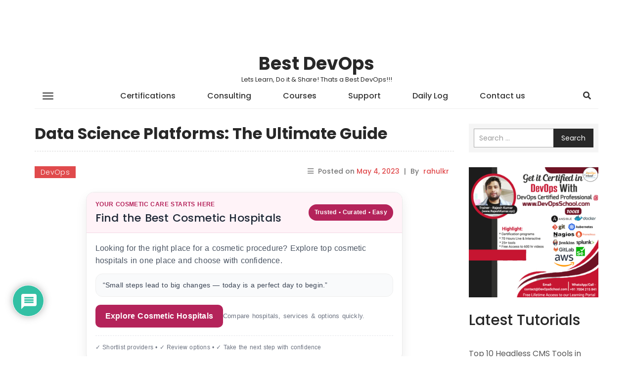

--- FILE ---
content_type: text/html; charset=UTF-8
request_url: https://www.bestdevops.com/data-science-platforms-the-ultimate-guide/
body_size: 23919
content:
<!DOCTYPE html>
<html lang="en-US">
    <head>
        <meta charset="UTF-8">
        <meta name="viewport" content="width=device-width, initial-scale=1">
        <link rel="profile" href="http://gmpg.org/xfn/11">
		<title>Data Science Platforms: The Ultimate Guide &#8211; Best DevOps</title>
<meta name='robots' content='max-image-preview:large' />
<link rel='dns-prefetch' href='//www.google.com' />
<link rel='dns-prefetch' href='//fonts.googleapis.com' />
<link rel="alternate" type="application/rss+xml" title="Best DevOps &raquo; Feed" href="https://www.bestdevops.com/feed/" />
<link rel="alternate" type="application/rss+xml" title="Best DevOps &raquo; Comments Feed" href="https://www.bestdevops.com/comments/feed/" />
<link rel="alternate" type="application/rss+xml" title="Best DevOps &raquo; Data Science Platforms: The Ultimate Guide Comments Feed" href="https://www.bestdevops.com/data-science-platforms-the-ultimate-guide/feed/" />
<link rel="alternate" title="oEmbed (JSON)" type="application/json+oembed" href="https://www.bestdevops.com/wp-json/oembed/1.0/embed?url=https%3A%2F%2Fwww.bestdevops.com%2Fdata-science-platforms-the-ultimate-guide%2F" />
<link rel="alternate" title="oEmbed (XML)" type="text/xml+oembed" href="https://www.bestdevops.com/wp-json/oembed/1.0/embed?url=https%3A%2F%2Fwww.bestdevops.com%2Fdata-science-platforms-the-ultimate-guide%2F&#038;format=xml" />
<style id='wp-img-auto-sizes-contain-inline-css' type='text/css'>
img:is([sizes=auto i],[sizes^="auto," i]){contain-intrinsic-size:3000px 1500px}
/*# sourceURL=wp-img-auto-sizes-contain-inline-css */
</style>
<style id='wp-block-library-inline-css' type='text/css'>
:root{
  --wp-block-synced-color:#7a00df;
  --wp-block-synced-color--rgb:122, 0, 223;
  --wp-bound-block-color:var(--wp-block-synced-color);
  --wp-editor-canvas-background:#ddd;
  --wp-admin-theme-color:#007cba;
  --wp-admin-theme-color--rgb:0, 124, 186;
  --wp-admin-theme-color-darker-10:#006ba1;
  --wp-admin-theme-color-darker-10--rgb:0, 107, 160.5;
  --wp-admin-theme-color-darker-20:#005a87;
  --wp-admin-theme-color-darker-20--rgb:0, 90, 135;
  --wp-admin-border-width-focus:2px;
}
@media (min-resolution:192dpi){
  :root{
    --wp-admin-border-width-focus:1.5px;
  }
}
.wp-element-button{
  cursor:pointer;
}

:root .has-very-light-gray-background-color{
  background-color:#eee;
}
:root .has-very-dark-gray-background-color{
  background-color:#313131;
}
:root .has-very-light-gray-color{
  color:#eee;
}
:root .has-very-dark-gray-color{
  color:#313131;
}
:root .has-vivid-green-cyan-to-vivid-cyan-blue-gradient-background{
  background:linear-gradient(135deg, #00d084, #0693e3);
}
:root .has-purple-crush-gradient-background{
  background:linear-gradient(135deg, #34e2e4, #4721fb 50%, #ab1dfe);
}
:root .has-hazy-dawn-gradient-background{
  background:linear-gradient(135deg, #faaca8, #dad0ec);
}
:root .has-subdued-olive-gradient-background{
  background:linear-gradient(135deg, #fafae1, #67a671);
}
:root .has-atomic-cream-gradient-background{
  background:linear-gradient(135deg, #fdd79a, #004a59);
}
:root .has-nightshade-gradient-background{
  background:linear-gradient(135deg, #330968, #31cdcf);
}
:root .has-midnight-gradient-background{
  background:linear-gradient(135deg, #020381, #2874fc);
}
:root{
  --wp--preset--font-size--normal:16px;
  --wp--preset--font-size--huge:42px;
}

.has-regular-font-size{
  font-size:1em;
}

.has-larger-font-size{
  font-size:2.625em;
}

.has-normal-font-size{
  font-size:var(--wp--preset--font-size--normal);
}

.has-huge-font-size{
  font-size:var(--wp--preset--font-size--huge);
}

.has-text-align-center{
  text-align:center;
}

.has-text-align-left{
  text-align:left;
}

.has-text-align-right{
  text-align:right;
}

.has-fit-text{
  white-space:nowrap !important;
}

#end-resizable-editor-section{
  display:none;
}

.aligncenter{
  clear:both;
}

.items-justified-left{
  justify-content:flex-start;
}

.items-justified-center{
  justify-content:center;
}

.items-justified-right{
  justify-content:flex-end;
}

.items-justified-space-between{
  justify-content:space-between;
}

.screen-reader-text{
  border:0;
  clip-path:inset(50%);
  height:1px;
  margin:-1px;
  overflow:hidden;
  padding:0;
  position:absolute;
  width:1px;
  word-wrap:normal !important;
}

.screen-reader-text:focus{
  background-color:#ddd;
  clip-path:none;
  color:#444;
  display:block;
  font-size:1em;
  height:auto;
  left:5px;
  line-height:normal;
  padding:15px 23px 14px;
  text-decoration:none;
  top:5px;
  width:auto;
  z-index:100000;
}
html :where(.has-border-color){
  border-style:solid;
}

html :where([style*=border-top-color]){
  border-top-style:solid;
}

html :where([style*=border-right-color]){
  border-right-style:solid;
}

html :where([style*=border-bottom-color]){
  border-bottom-style:solid;
}

html :where([style*=border-left-color]){
  border-left-style:solid;
}

html :where([style*=border-width]){
  border-style:solid;
}

html :where([style*=border-top-width]){
  border-top-style:solid;
}

html :where([style*=border-right-width]){
  border-right-style:solid;
}

html :where([style*=border-bottom-width]){
  border-bottom-style:solid;
}

html :where([style*=border-left-width]){
  border-left-style:solid;
}
html :where(img[class*=wp-image-]){
  height:auto;
  max-width:100%;
}
:where(figure){
  margin:0 0 1em;
}

html :where(.is-position-sticky){
  --wp-admin--admin-bar--position-offset:var(--wp-admin--admin-bar--height, 0px);
}

@media screen and (max-width:600px){
  html :where(.is-position-sticky){
    --wp-admin--admin-bar--position-offset:0px;
  }
}

/*# sourceURL=wp-block-library-inline-css */
</style><style id='wp-block-heading-inline-css' type='text/css'>
h1:where(.wp-block-heading).has-background,h2:where(.wp-block-heading).has-background,h3:where(.wp-block-heading).has-background,h4:where(.wp-block-heading).has-background,h5:where(.wp-block-heading).has-background,h6:where(.wp-block-heading).has-background{
  padding:1.25em 2.375em;
}
h1.has-text-align-left[style*=writing-mode]:where([style*=vertical-lr]),h1.has-text-align-right[style*=writing-mode]:where([style*=vertical-rl]),h2.has-text-align-left[style*=writing-mode]:where([style*=vertical-lr]),h2.has-text-align-right[style*=writing-mode]:where([style*=vertical-rl]),h3.has-text-align-left[style*=writing-mode]:where([style*=vertical-lr]),h3.has-text-align-right[style*=writing-mode]:where([style*=vertical-rl]),h4.has-text-align-left[style*=writing-mode]:where([style*=vertical-lr]),h4.has-text-align-right[style*=writing-mode]:where([style*=vertical-rl]),h5.has-text-align-left[style*=writing-mode]:where([style*=vertical-lr]),h5.has-text-align-right[style*=writing-mode]:where([style*=vertical-rl]),h6.has-text-align-left[style*=writing-mode]:where([style*=vertical-lr]),h6.has-text-align-right[style*=writing-mode]:where([style*=vertical-rl]){
  rotate:180deg;
}
/*# sourceURL=https://www.bestdevops.com/wp-includes/blocks/heading/style.css */
</style>
<style id='wp-block-image-inline-css' type='text/css'>
.wp-block-image>a,.wp-block-image>figure>a{
  display:inline-block;
}
.wp-block-image img{
  box-sizing:border-box;
  height:auto;
  max-width:100%;
  vertical-align:bottom;
}
@media not (prefers-reduced-motion){
  .wp-block-image img.hide{
    visibility:hidden;
  }
  .wp-block-image img.show{
    animation:show-content-image .4s;
  }
}
.wp-block-image[style*=border-radius] img,.wp-block-image[style*=border-radius]>a{
  border-radius:inherit;
}
.wp-block-image.has-custom-border img{
  box-sizing:border-box;
}
.wp-block-image.aligncenter{
  text-align:center;
}
.wp-block-image.alignfull>a,.wp-block-image.alignwide>a{
  width:100%;
}
.wp-block-image.alignfull img,.wp-block-image.alignwide img{
  height:auto;
  width:100%;
}
.wp-block-image .aligncenter,.wp-block-image .alignleft,.wp-block-image .alignright,.wp-block-image.aligncenter,.wp-block-image.alignleft,.wp-block-image.alignright{
  display:table;
}
.wp-block-image .aligncenter>figcaption,.wp-block-image .alignleft>figcaption,.wp-block-image .alignright>figcaption,.wp-block-image.aligncenter>figcaption,.wp-block-image.alignleft>figcaption,.wp-block-image.alignright>figcaption{
  caption-side:bottom;
  display:table-caption;
}
.wp-block-image .alignleft{
  float:left;
  margin:.5em 1em .5em 0;
}
.wp-block-image .alignright{
  float:right;
  margin:.5em 0 .5em 1em;
}
.wp-block-image .aligncenter{
  margin-left:auto;
  margin-right:auto;
}
.wp-block-image :where(figcaption){
  margin-bottom:1em;
  margin-top:.5em;
}
.wp-block-image.is-style-circle-mask img{
  border-radius:9999px;
}
@supports ((-webkit-mask-image:none) or (mask-image:none)) or (-webkit-mask-image:none){
  .wp-block-image.is-style-circle-mask img{
    border-radius:0;
    -webkit-mask-image:url('data:image/svg+xml;utf8,<svg viewBox="0 0 100 100" xmlns="http://www.w3.org/2000/svg"><circle cx="50" cy="50" r="50"/></svg>');
            mask-image:url('data:image/svg+xml;utf8,<svg viewBox="0 0 100 100" xmlns="http://www.w3.org/2000/svg"><circle cx="50" cy="50" r="50"/></svg>');
    mask-mode:alpha;
    -webkit-mask-position:center;
            mask-position:center;
    -webkit-mask-repeat:no-repeat;
            mask-repeat:no-repeat;
    -webkit-mask-size:contain;
            mask-size:contain;
  }
}

:root :where(.wp-block-image.is-style-rounded img,.wp-block-image .is-style-rounded img){
  border-radius:9999px;
}

.wp-block-image figure{
  margin:0;
}

.wp-lightbox-container{
  display:flex;
  flex-direction:column;
  position:relative;
}
.wp-lightbox-container img{
  cursor:zoom-in;
}
.wp-lightbox-container img:hover+button{
  opacity:1;
}
.wp-lightbox-container button{
  align-items:center;
  backdrop-filter:blur(16px) saturate(180%);
  background-color:#5a5a5a40;
  border:none;
  border-radius:4px;
  cursor:zoom-in;
  display:flex;
  height:20px;
  justify-content:center;
  opacity:0;
  padding:0;
  position:absolute;
  right:16px;
  text-align:center;
  top:16px;
  width:20px;
  z-index:100;
}
@media not (prefers-reduced-motion){
  .wp-lightbox-container button{
    transition:opacity .2s ease;
  }
}
.wp-lightbox-container button:focus-visible{
  outline:3px auto #5a5a5a40;
  outline:3px auto -webkit-focus-ring-color;
  outline-offset:3px;
}
.wp-lightbox-container button:hover{
  cursor:pointer;
  opacity:1;
}
.wp-lightbox-container button:focus{
  opacity:1;
}
.wp-lightbox-container button:focus,.wp-lightbox-container button:hover,.wp-lightbox-container button:not(:hover):not(:active):not(.has-background){
  background-color:#5a5a5a40;
  border:none;
}

.wp-lightbox-overlay{
  box-sizing:border-box;
  cursor:zoom-out;
  height:100vh;
  left:0;
  overflow:hidden;
  position:fixed;
  top:0;
  visibility:hidden;
  width:100%;
  z-index:100000;
}
.wp-lightbox-overlay .close-button{
  align-items:center;
  cursor:pointer;
  display:flex;
  justify-content:center;
  min-height:40px;
  min-width:40px;
  padding:0;
  position:absolute;
  right:calc(env(safe-area-inset-right) + 16px);
  top:calc(env(safe-area-inset-top) + 16px);
  z-index:5000000;
}
.wp-lightbox-overlay .close-button:focus,.wp-lightbox-overlay .close-button:hover,.wp-lightbox-overlay .close-button:not(:hover):not(:active):not(.has-background){
  background:none;
  border:none;
}
.wp-lightbox-overlay .lightbox-image-container{
  height:var(--wp--lightbox-container-height);
  left:50%;
  overflow:hidden;
  position:absolute;
  top:50%;
  transform:translate(-50%, -50%);
  transform-origin:top left;
  width:var(--wp--lightbox-container-width);
  z-index:9999999999;
}
.wp-lightbox-overlay .wp-block-image{
  align-items:center;
  box-sizing:border-box;
  display:flex;
  height:100%;
  justify-content:center;
  margin:0;
  position:relative;
  transform-origin:0 0;
  width:100%;
  z-index:3000000;
}
.wp-lightbox-overlay .wp-block-image img{
  height:var(--wp--lightbox-image-height);
  min-height:var(--wp--lightbox-image-height);
  min-width:var(--wp--lightbox-image-width);
  width:var(--wp--lightbox-image-width);
}
.wp-lightbox-overlay .wp-block-image figcaption{
  display:none;
}
.wp-lightbox-overlay button{
  background:none;
  border:none;
}
.wp-lightbox-overlay .scrim{
  background-color:#fff;
  height:100%;
  opacity:.9;
  position:absolute;
  width:100%;
  z-index:2000000;
}
.wp-lightbox-overlay.active{
  visibility:visible;
}
@media not (prefers-reduced-motion){
  .wp-lightbox-overlay.active{
    animation:turn-on-visibility .25s both;
  }
  .wp-lightbox-overlay.active img{
    animation:turn-on-visibility .35s both;
  }
  .wp-lightbox-overlay.show-closing-animation:not(.active){
    animation:turn-off-visibility .35s both;
  }
  .wp-lightbox-overlay.show-closing-animation:not(.active) img{
    animation:turn-off-visibility .25s both;
  }
  .wp-lightbox-overlay.zoom.active{
    animation:none;
    opacity:1;
    visibility:visible;
  }
  .wp-lightbox-overlay.zoom.active .lightbox-image-container{
    animation:lightbox-zoom-in .4s;
  }
  .wp-lightbox-overlay.zoom.active .lightbox-image-container img{
    animation:none;
  }
  .wp-lightbox-overlay.zoom.active .scrim{
    animation:turn-on-visibility .4s forwards;
  }
  .wp-lightbox-overlay.zoom.show-closing-animation:not(.active){
    animation:none;
  }
  .wp-lightbox-overlay.zoom.show-closing-animation:not(.active) .lightbox-image-container{
    animation:lightbox-zoom-out .4s;
  }
  .wp-lightbox-overlay.zoom.show-closing-animation:not(.active) .lightbox-image-container img{
    animation:none;
  }
  .wp-lightbox-overlay.zoom.show-closing-animation:not(.active) .scrim{
    animation:turn-off-visibility .4s forwards;
  }
}

@keyframes show-content-image{
  0%{
    visibility:hidden;
  }
  99%{
    visibility:hidden;
  }
  to{
    visibility:visible;
  }
}
@keyframes turn-on-visibility{
  0%{
    opacity:0;
  }
  to{
    opacity:1;
  }
}
@keyframes turn-off-visibility{
  0%{
    opacity:1;
    visibility:visible;
  }
  99%{
    opacity:0;
    visibility:visible;
  }
  to{
    opacity:0;
    visibility:hidden;
  }
}
@keyframes lightbox-zoom-in{
  0%{
    transform:translate(calc((-100vw + var(--wp--lightbox-scrollbar-width))/2 + var(--wp--lightbox-initial-left-position)), calc(-50vh + var(--wp--lightbox-initial-top-position))) scale(var(--wp--lightbox-scale));
  }
  to{
    transform:translate(-50%, -50%) scale(1);
  }
}
@keyframes lightbox-zoom-out{
  0%{
    transform:translate(-50%, -50%) scale(1);
    visibility:visible;
  }
  99%{
    visibility:visible;
  }
  to{
    transform:translate(calc((-100vw + var(--wp--lightbox-scrollbar-width))/2 + var(--wp--lightbox-initial-left-position)), calc(-50vh + var(--wp--lightbox-initial-top-position))) scale(var(--wp--lightbox-scale));
    visibility:hidden;
  }
}
/*# sourceURL=https://www.bestdevops.com/wp-includes/blocks/image/style.css */
</style>
<style id='wp-block-latest-posts-inline-css' type='text/css'>
.wp-block-latest-posts{
  box-sizing:border-box;
}
.wp-block-latest-posts.alignleft{
  margin-right:2em;
}
.wp-block-latest-posts.alignright{
  margin-left:2em;
}
.wp-block-latest-posts.wp-block-latest-posts__list{
  list-style:none;
}
.wp-block-latest-posts.wp-block-latest-posts__list li{
  clear:both;
  overflow-wrap:break-word;
}
.wp-block-latest-posts.is-grid{
  display:flex;
  flex-wrap:wrap;
}
.wp-block-latest-posts.is-grid li{
  margin:0 1.25em 1.25em 0;
  width:100%;
}
@media (min-width:600px){
  .wp-block-latest-posts.columns-2 li{
    width:calc(50% - .625em);
  }
  .wp-block-latest-posts.columns-2 li:nth-child(2n){
    margin-right:0;
  }
  .wp-block-latest-posts.columns-3 li{
    width:calc(33.33333% - .83333em);
  }
  .wp-block-latest-posts.columns-3 li:nth-child(3n){
    margin-right:0;
  }
  .wp-block-latest-posts.columns-4 li{
    width:calc(25% - .9375em);
  }
  .wp-block-latest-posts.columns-4 li:nth-child(4n){
    margin-right:0;
  }
  .wp-block-latest-posts.columns-5 li{
    width:calc(20% - 1em);
  }
  .wp-block-latest-posts.columns-5 li:nth-child(5n){
    margin-right:0;
  }
  .wp-block-latest-posts.columns-6 li{
    width:calc(16.66667% - 1.04167em);
  }
  .wp-block-latest-posts.columns-6 li:nth-child(6n){
    margin-right:0;
  }
}

:root :where(.wp-block-latest-posts.is-grid){
  padding:0;
}
:root :where(.wp-block-latest-posts.wp-block-latest-posts__list){
  padding-left:0;
}

.wp-block-latest-posts__post-author,.wp-block-latest-posts__post-date{
  display:block;
  font-size:.8125em;
}

.wp-block-latest-posts__post-excerpt,.wp-block-latest-posts__post-full-content{
  margin-bottom:1em;
  margin-top:.5em;
}

.wp-block-latest-posts__featured-image a{
  display:inline-block;
}
.wp-block-latest-posts__featured-image img{
  height:auto;
  max-width:100%;
  width:auto;
}
.wp-block-latest-posts__featured-image.alignleft{
  float:left;
  margin-right:1em;
}
.wp-block-latest-posts__featured-image.alignright{
  float:right;
  margin-left:1em;
}
.wp-block-latest-posts__featured-image.aligncenter{
  margin-bottom:1em;
  text-align:center;
}
/*# sourceURL=https://www.bestdevops.com/wp-includes/blocks/latest-posts/style.css */
</style>
<style id='wp-block-list-inline-css' type='text/css'>
ol,ul{
  box-sizing:border-box;
}

:root :where(.wp-block-list.has-background){
  padding:1.25em 2.375em;
}
/*# sourceURL=https://www.bestdevops.com/wp-includes/blocks/list/style.css */
</style>
<style id='wp-block-paragraph-inline-css' type='text/css'>
.is-small-text{
  font-size:.875em;
}

.is-regular-text{
  font-size:1em;
}

.is-large-text{
  font-size:2.25em;
}

.is-larger-text{
  font-size:3em;
}

.has-drop-cap:not(:focus):first-letter{
  float:left;
  font-size:8.4em;
  font-style:normal;
  font-weight:100;
  line-height:.68;
  margin:.05em .1em 0 0;
  text-transform:uppercase;
}

body.rtl .has-drop-cap:not(:focus):first-letter{
  float:none;
  margin-left:.1em;
}

p.has-drop-cap.has-background{
  overflow:hidden;
}

:root :where(p.has-background){
  padding:1.25em 2.375em;
}

:where(p.has-text-color:not(.has-link-color)) a{
  color:inherit;
}

p.has-text-align-left[style*="writing-mode:vertical-lr"],p.has-text-align-right[style*="writing-mode:vertical-rl"]{
  rotate:180deg;
}
/*# sourceURL=https://www.bestdevops.com/wp-includes/blocks/paragraph/style.css */
</style>
<style id='global-styles-inline-css' type='text/css'>
:root{--wp--preset--aspect-ratio--square: 1;--wp--preset--aspect-ratio--4-3: 4/3;--wp--preset--aspect-ratio--3-4: 3/4;--wp--preset--aspect-ratio--3-2: 3/2;--wp--preset--aspect-ratio--2-3: 2/3;--wp--preset--aspect-ratio--16-9: 16/9;--wp--preset--aspect-ratio--9-16: 9/16;--wp--preset--color--black: #000000;--wp--preset--color--cyan-bluish-gray: #abb8c3;--wp--preset--color--white: #ffffff;--wp--preset--color--pale-pink: #f78da7;--wp--preset--color--vivid-red: #cf2e2e;--wp--preset--color--luminous-vivid-orange: #ff6900;--wp--preset--color--luminous-vivid-amber: #fcb900;--wp--preset--color--light-green-cyan: #7bdcb5;--wp--preset--color--vivid-green-cyan: #00d084;--wp--preset--color--pale-cyan-blue: #8ed1fc;--wp--preset--color--vivid-cyan-blue: #0693e3;--wp--preset--color--vivid-purple: #9b51e0;--wp--preset--gradient--vivid-cyan-blue-to-vivid-purple: linear-gradient(135deg,rgb(6,147,227) 0%,rgb(155,81,224) 100%);--wp--preset--gradient--light-green-cyan-to-vivid-green-cyan: linear-gradient(135deg,rgb(122,220,180) 0%,rgb(0,208,130) 100%);--wp--preset--gradient--luminous-vivid-amber-to-luminous-vivid-orange: linear-gradient(135deg,rgb(252,185,0) 0%,rgb(255,105,0) 100%);--wp--preset--gradient--luminous-vivid-orange-to-vivid-red: linear-gradient(135deg,rgb(255,105,0) 0%,rgb(207,46,46) 100%);--wp--preset--gradient--very-light-gray-to-cyan-bluish-gray: linear-gradient(135deg,rgb(238,238,238) 0%,rgb(169,184,195) 100%);--wp--preset--gradient--cool-to-warm-spectrum: linear-gradient(135deg,rgb(74,234,220) 0%,rgb(151,120,209) 20%,rgb(207,42,186) 40%,rgb(238,44,130) 60%,rgb(251,105,98) 80%,rgb(254,248,76) 100%);--wp--preset--gradient--blush-light-purple: linear-gradient(135deg,rgb(255,206,236) 0%,rgb(152,150,240) 100%);--wp--preset--gradient--blush-bordeaux: linear-gradient(135deg,rgb(254,205,165) 0%,rgb(254,45,45) 50%,rgb(107,0,62) 100%);--wp--preset--gradient--luminous-dusk: linear-gradient(135deg,rgb(255,203,112) 0%,rgb(199,81,192) 50%,rgb(65,88,208) 100%);--wp--preset--gradient--pale-ocean: linear-gradient(135deg,rgb(255,245,203) 0%,rgb(182,227,212) 50%,rgb(51,167,181) 100%);--wp--preset--gradient--electric-grass: linear-gradient(135deg,rgb(202,248,128) 0%,rgb(113,206,126) 100%);--wp--preset--gradient--midnight: linear-gradient(135deg,rgb(2,3,129) 0%,rgb(40,116,252) 100%);--wp--preset--font-size--small: 13px;--wp--preset--font-size--medium: 20px;--wp--preset--font-size--large: 36px;--wp--preset--font-size--x-large: 42px;--wp--preset--spacing--20: 0.44rem;--wp--preset--spacing--30: 0.67rem;--wp--preset--spacing--40: 1rem;--wp--preset--spacing--50: 1.5rem;--wp--preset--spacing--60: 2.25rem;--wp--preset--spacing--70: 3.38rem;--wp--preset--spacing--80: 5.06rem;--wp--preset--shadow--natural: 6px 6px 9px rgba(0, 0, 0, 0.2);--wp--preset--shadow--deep: 12px 12px 50px rgba(0, 0, 0, 0.4);--wp--preset--shadow--sharp: 6px 6px 0px rgba(0, 0, 0, 0.2);--wp--preset--shadow--outlined: 6px 6px 0px -3px rgb(255, 255, 255), 6px 6px rgb(0, 0, 0);--wp--preset--shadow--crisp: 6px 6px 0px rgb(0, 0, 0);}:where(.is-layout-flex){gap: 0.5em;}:where(.is-layout-grid){gap: 0.5em;}body .is-layout-flex{display: flex;}.is-layout-flex{flex-wrap: wrap;align-items: center;}.is-layout-flex > :is(*, div){margin: 0;}body .is-layout-grid{display: grid;}.is-layout-grid > :is(*, div){margin: 0;}:where(.wp-block-columns.is-layout-flex){gap: 2em;}:where(.wp-block-columns.is-layout-grid){gap: 2em;}:where(.wp-block-post-template.is-layout-flex){gap: 1.25em;}:where(.wp-block-post-template.is-layout-grid){gap: 1.25em;}.has-black-color{color: var(--wp--preset--color--black) !important;}.has-cyan-bluish-gray-color{color: var(--wp--preset--color--cyan-bluish-gray) !important;}.has-white-color{color: var(--wp--preset--color--white) !important;}.has-pale-pink-color{color: var(--wp--preset--color--pale-pink) !important;}.has-vivid-red-color{color: var(--wp--preset--color--vivid-red) !important;}.has-luminous-vivid-orange-color{color: var(--wp--preset--color--luminous-vivid-orange) !important;}.has-luminous-vivid-amber-color{color: var(--wp--preset--color--luminous-vivid-amber) !important;}.has-light-green-cyan-color{color: var(--wp--preset--color--light-green-cyan) !important;}.has-vivid-green-cyan-color{color: var(--wp--preset--color--vivid-green-cyan) !important;}.has-pale-cyan-blue-color{color: var(--wp--preset--color--pale-cyan-blue) !important;}.has-vivid-cyan-blue-color{color: var(--wp--preset--color--vivid-cyan-blue) !important;}.has-vivid-purple-color{color: var(--wp--preset--color--vivid-purple) !important;}.has-black-background-color{background-color: var(--wp--preset--color--black) !important;}.has-cyan-bluish-gray-background-color{background-color: var(--wp--preset--color--cyan-bluish-gray) !important;}.has-white-background-color{background-color: var(--wp--preset--color--white) !important;}.has-pale-pink-background-color{background-color: var(--wp--preset--color--pale-pink) !important;}.has-vivid-red-background-color{background-color: var(--wp--preset--color--vivid-red) !important;}.has-luminous-vivid-orange-background-color{background-color: var(--wp--preset--color--luminous-vivid-orange) !important;}.has-luminous-vivid-amber-background-color{background-color: var(--wp--preset--color--luminous-vivid-amber) !important;}.has-light-green-cyan-background-color{background-color: var(--wp--preset--color--light-green-cyan) !important;}.has-vivid-green-cyan-background-color{background-color: var(--wp--preset--color--vivid-green-cyan) !important;}.has-pale-cyan-blue-background-color{background-color: var(--wp--preset--color--pale-cyan-blue) !important;}.has-vivid-cyan-blue-background-color{background-color: var(--wp--preset--color--vivid-cyan-blue) !important;}.has-vivid-purple-background-color{background-color: var(--wp--preset--color--vivid-purple) !important;}.has-black-border-color{border-color: var(--wp--preset--color--black) !important;}.has-cyan-bluish-gray-border-color{border-color: var(--wp--preset--color--cyan-bluish-gray) !important;}.has-white-border-color{border-color: var(--wp--preset--color--white) !important;}.has-pale-pink-border-color{border-color: var(--wp--preset--color--pale-pink) !important;}.has-vivid-red-border-color{border-color: var(--wp--preset--color--vivid-red) !important;}.has-luminous-vivid-orange-border-color{border-color: var(--wp--preset--color--luminous-vivid-orange) !important;}.has-luminous-vivid-amber-border-color{border-color: var(--wp--preset--color--luminous-vivid-amber) !important;}.has-light-green-cyan-border-color{border-color: var(--wp--preset--color--light-green-cyan) !important;}.has-vivid-green-cyan-border-color{border-color: var(--wp--preset--color--vivid-green-cyan) !important;}.has-pale-cyan-blue-border-color{border-color: var(--wp--preset--color--pale-cyan-blue) !important;}.has-vivid-cyan-blue-border-color{border-color: var(--wp--preset--color--vivid-cyan-blue) !important;}.has-vivid-purple-border-color{border-color: var(--wp--preset--color--vivid-purple) !important;}.has-vivid-cyan-blue-to-vivid-purple-gradient-background{background: var(--wp--preset--gradient--vivid-cyan-blue-to-vivid-purple) !important;}.has-light-green-cyan-to-vivid-green-cyan-gradient-background{background: var(--wp--preset--gradient--light-green-cyan-to-vivid-green-cyan) !important;}.has-luminous-vivid-amber-to-luminous-vivid-orange-gradient-background{background: var(--wp--preset--gradient--luminous-vivid-amber-to-luminous-vivid-orange) !important;}.has-luminous-vivid-orange-to-vivid-red-gradient-background{background: var(--wp--preset--gradient--luminous-vivid-orange-to-vivid-red) !important;}.has-very-light-gray-to-cyan-bluish-gray-gradient-background{background: var(--wp--preset--gradient--very-light-gray-to-cyan-bluish-gray) !important;}.has-cool-to-warm-spectrum-gradient-background{background: var(--wp--preset--gradient--cool-to-warm-spectrum) !important;}.has-blush-light-purple-gradient-background{background: var(--wp--preset--gradient--blush-light-purple) !important;}.has-blush-bordeaux-gradient-background{background: var(--wp--preset--gradient--blush-bordeaux) !important;}.has-luminous-dusk-gradient-background{background: var(--wp--preset--gradient--luminous-dusk) !important;}.has-pale-ocean-gradient-background{background: var(--wp--preset--gradient--pale-ocean) !important;}.has-electric-grass-gradient-background{background: var(--wp--preset--gradient--electric-grass) !important;}.has-midnight-gradient-background{background: var(--wp--preset--gradient--midnight) !important;}.has-small-font-size{font-size: var(--wp--preset--font-size--small) !important;}.has-medium-font-size{font-size: var(--wp--preset--font-size--medium) !important;}.has-large-font-size{font-size: var(--wp--preset--font-size--large) !important;}.has-x-large-font-size{font-size: var(--wp--preset--font-size--x-large) !important;}
/*# sourceURL=global-styles-inline-css */
</style>
<style id='core-block-supports-inline-css' type='text/css'>
/**
 * Core styles: block-supports
 */

/*# sourceURL=core-block-supports-inline-css */
</style>

<style id='classic-theme-styles-inline-css' type='text/css'>
/**
 * These rules are needed for backwards compatibility.
 * They should match the button element rules in the base theme.json file.
 */
.wp-block-button__link {
	color: #ffffff;
	background-color: #32373c;
	border-radius: 9999px; /* 100% causes an oval, but any explicit but really high value retains the pill shape. */

	/* This needs a low specificity so it won't override the rules from the button element if defined in theme.json. */
	box-shadow: none;
	text-decoration: none;

	/* The extra 2px are added to size solids the same as the outline versions.*/
	padding: calc(0.667em + 2px) calc(1.333em + 2px);

	font-size: 1.125em;
}

.wp-block-file__button {
	background: #32373c;
	color: #ffffff;
	text-decoration: none;
}

/*# sourceURL=/wp-includes/css/classic-themes.css */
</style>
<link rel='stylesheet' id='ez-toc-css' href='https://www.bestdevops.com/wp-content/plugins/easy-table-of-contents/assets/css/screen.css?ver=2.0.76' type='text/css' media='all' />
<style id='ez-toc-inline-css' type='text/css'>
div#ez-toc-container .ez-toc-title {font-size: 120%;}div#ez-toc-container .ez-toc-title {font-weight: 500;}div#ez-toc-container ul li , div#ez-toc-container ul li a {font-size: 95%;}div#ez-toc-container ul li , div#ez-toc-container ul li a {font-weight: 500;}div#ez-toc-container nav ul ul li {font-size: 90%;}
.ez-toc-container-direction {direction: ltr;}.ez-toc-counter ul{counter-reset: item ;}.ez-toc-counter nav ul li a::before {content: counters(item, '.', decimal) '. ';display: inline-block;counter-increment: item;flex-grow: 0;flex-shrink: 0;margin-right: .2em; float: left; }.ez-toc-widget-direction {direction: ltr;}.ez-toc-widget-container ul{counter-reset: item ;}.ez-toc-widget-container nav ul li a::before {content: counters(item, '.', decimal) '. ';display: inline-block;counter-increment: item;flex-grow: 0;flex-shrink: 0;margin-right: .2em; float: left; }
/*# sourceURL=ez-toc-inline-css */
</style>
<link rel='stylesheet' id='wp-mint-magazine-google-fonts-css' href='https://fonts.googleapis.com/css?family=Poppins%3A100%2C200%2C300%2C400%2C500%2C600%2C700%2C800%2C900&#038;ver=6.9' type='text/css' media='all' />
<link rel='stylesheet' id='bootstrap-css' href='https://www.bestdevops.com/wp-content/themes/wp-mint-magazine/css/bootstrap.css?ver=6.9' type='text/css' media='all' />
<link rel='stylesheet' id='font-awesome-css' href='https://www.bestdevops.com/wp-content/themes/wp-mint-magazine/css/font-awesome.css?ver=6.9' type='text/css' media='all' />
<link rel='stylesheet' id='wp-mint-magazine-style-css' href='https://www.bestdevops.com/wp-content/themes/wp-mint-magazine/style.css?ver=6.9' type='text/css' media='all' />
<link rel='stylesheet' id='wpdiscuz-frontend-css-css' href='https://www.bestdevops.com/wp-content/plugins/wpdiscuz/themes/default/style.css?ver=7.6.34' type='text/css' media='all' />
<style id='wpdiscuz-frontend-css-inline-css' type='text/css'>
 #wpdcom .wpd-blog-administrator .wpd-comment-label{color:#ffffff;background-color:#00B38F;border:none}#wpdcom .wpd-blog-administrator .wpd-comment-author, #wpdcom .wpd-blog-administrator .wpd-comment-author a{color:#00B38F}#wpdcom.wpd-layout-1 .wpd-comment .wpd-blog-administrator .wpd-avatar img{border-color:#00B38F}#wpdcom.wpd-layout-2 .wpd-comment.wpd-reply .wpd-comment-wrap.wpd-blog-administrator{border-left:3px solid #00B38F}#wpdcom.wpd-layout-2 .wpd-comment .wpd-blog-administrator .wpd-avatar img{border-bottom-color:#00B38F}#wpdcom.wpd-layout-3 .wpd-blog-administrator .wpd-comment-subheader{border-top:1px dashed #00B38F}#wpdcom.wpd-layout-3 .wpd-reply .wpd-blog-administrator .wpd-comment-right{border-left:1px solid #00B38F}#wpdcom .wpd-blog-editor .wpd-comment-label{color:#ffffff;background-color:#00B38F;border:none}#wpdcom .wpd-blog-editor .wpd-comment-author, #wpdcom .wpd-blog-editor .wpd-comment-author a{color:#00B38F}#wpdcom.wpd-layout-1 .wpd-comment .wpd-blog-editor .wpd-avatar img{border-color:#00B38F}#wpdcom.wpd-layout-2 .wpd-comment.wpd-reply .wpd-comment-wrap.wpd-blog-editor{border-left:3px solid #00B38F}#wpdcom.wpd-layout-2 .wpd-comment .wpd-blog-editor .wpd-avatar img{border-bottom-color:#00B38F}#wpdcom.wpd-layout-3 .wpd-blog-editor .wpd-comment-subheader{border-top:1px dashed #00B38F}#wpdcom.wpd-layout-3 .wpd-reply .wpd-blog-editor .wpd-comment-right{border-left:1px solid #00B38F}#wpdcom .wpd-blog-author .wpd-comment-label{color:#ffffff;background-color:#00B38F;border:none}#wpdcom .wpd-blog-author .wpd-comment-author, #wpdcom .wpd-blog-author .wpd-comment-author a{color:#00B38F}#wpdcom.wpd-layout-1 .wpd-comment .wpd-blog-author .wpd-avatar img{border-color:#00B38F}#wpdcom.wpd-layout-2 .wpd-comment .wpd-blog-author .wpd-avatar img{border-bottom-color:#00B38F}#wpdcom.wpd-layout-3 .wpd-blog-author .wpd-comment-subheader{border-top:1px dashed #00B38F}#wpdcom.wpd-layout-3 .wpd-reply .wpd-blog-author .wpd-comment-right{border-left:1px solid #00B38F}#wpdcom .wpd-blog-contributor .wpd-comment-label{color:#ffffff;background-color:#00B38F;border:none}#wpdcom .wpd-blog-contributor .wpd-comment-author, #wpdcom .wpd-blog-contributor .wpd-comment-author a{color:#00B38F}#wpdcom.wpd-layout-1 .wpd-comment .wpd-blog-contributor .wpd-avatar img{border-color:#00B38F}#wpdcom.wpd-layout-2 .wpd-comment .wpd-blog-contributor .wpd-avatar img{border-bottom-color:#00B38F}#wpdcom.wpd-layout-3 .wpd-blog-contributor .wpd-comment-subheader{border-top:1px dashed #00B38F}#wpdcom.wpd-layout-3 .wpd-reply .wpd-blog-contributor .wpd-comment-right{border-left:1px solid #00B38F}#wpdcom .wpd-blog-subscriber .wpd-comment-label{color:#ffffff;background-color:#00B38F;border:none}#wpdcom .wpd-blog-subscriber .wpd-comment-author, #wpdcom .wpd-blog-subscriber .wpd-comment-author a{color:#00B38F}#wpdcom.wpd-layout-2 .wpd-comment .wpd-blog-subscriber .wpd-avatar img{border-bottom-color:#00B38F}#wpdcom.wpd-layout-3 .wpd-blog-subscriber .wpd-comment-subheader{border-top:1px dashed #00B38F}#wpdcom .wpd-blog-post_author .wpd-comment-label{color:#ffffff;background-color:#00B38F;border:none}#wpdcom .wpd-blog-post_author .wpd-comment-author, #wpdcom .wpd-blog-post_author .wpd-comment-author a{color:#00B38F}#wpdcom .wpd-blog-post_author .wpd-avatar img{border-color:#00B38F}#wpdcom.wpd-layout-1 .wpd-comment .wpd-blog-post_author .wpd-avatar img{border-color:#00B38F}#wpdcom.wpd-layout-2 .wpd-comment.wpd-reply .wpd-comment-wrap.wpd-blog-post_author{border-left:3px solid #00B38F}#wpdcom.wpd-layout-2 .wpd-comment .wpd-blog-post_author .wpd-avatar img{border-bottom-color:#00B38F}#wpdcom.wpd-layout-3 .wpd-blog-post_author .wpd-comment-subheader{border-top:1px dashed #00B38F}#wpdcom.wpd-layout-3 .wpd-reply .wpd-blog-post_author .wpd-comment-right{border-left:1px solid #00B38F}#wpdcom .wpd-blog-guest .wpd-comment-label{color:#ffffff;background-color:#00B38F;border:none}#wpdcom .wpd-blog-guest .wpd-comment-author, #wpdcom .wpd-blog-guest .wpd-comment-author a{color:#00B38F}#wpdcom.wpd-layout-3 .wpd-blog-guest .wpd-comment-subheader{border-top:1px dashed #00B38F}#comments, #respond, .comments-area, #wpdcom{}#wpdcom .ql-editor > *{color:#777777}#wpdcom .ql-editor::before{}#wpdcom .ql-toolbar{border:1px solid #DDDDDD;border-top:none}#wpdcom .ql-container{border:1px solid #DDDDDD;border-bottom:none}#wpdcom .wpd-form-row .wpdiscuz-item input[type="text"], #wpdcom .wpd-form-row .wpdiscuz-item input[type="email"], #wpdcom .wpd-form-row .wpdiscuz-item input[type="url"], #wpdcom .wpd-form-row .wpdiscuz-item input[type="color"], #wpdcom .wpd-form-row .wpdiscuz-item input[type="date"], #wpdcom .wpd-form-row .wpdiscuz-item input[type="datetime"], #wpdcom .wpd-form-row .wpdiscuz-item input[type="datetime-local"], #wpdcom .wpd-form-row .wpdiscuz-item input[type="month"], #wpdcom .wpd-form-row .wpdiscuz-item input[type="number"], #wpdcom .wpd-form-row .wpdiscuz-item input[type="time"], #wpdcom textarea, #wpdcom select{border:1px solid #DDDDDD;color:#777777}#wpdcom .wpd-form-row .wpdiscuz-item textarea{border:1px solid #DDDDDD}#wpdcom input::placeholder, #wpdcom textarea::placeholder, #wpdcom input::-moz-placeholder, #wpdcom textarea::-webkit-input-placeholder{}#wpdcom .wpd-comment-text{color:#777777}#wpdcom .wpd-thread-head .wpd-thread-info{border-bottom:2px solid #00B38F}#wpdcom .wpd-thread-head .wpd-thread-info.wpd-reviews-tab svg{fill:#00B38F}#wpdcom .wpd-thread-head .wpdiscuz-user-settings{border-bottom:2px solid #00B38F}#wpdcom .wpd-thread-head .wpdiscuz-user-settings:hover{color:#00B38F}#wpdcom .wpd-comment .wpd-follow-link:hover{color:#00B38F}#wpdcom .wpd-comment-status .wpd-sticky{color:#00B38F}#wpdcom .wpd-thread-filter .wpdf-active{color:#00B38F;border-bottom-color:#00B38F}#wpdcom .wpd-comment-info-bar{border:1px dashed #33c3a6;background:#e6f8f4}#wpdcom .wpd-comment-info-bar .wpd-current-view i{color:#00B38F}#wpdcom .wpd-filter-view-all:hover{background:#00B38F}#wpdcom .wpdiscuz-item .wpdiscuz-rating > label{color:#DDDDDD}#wpdcom .wpdiscuz-item .wpdiscuz-rating:not(:checked) > label:hover, .wpdiscuz-rating:not(:checked) > label:hover ~ label{}#wpdcom .wpdiscuz-item .wpdiscuz-rating > input ~ label:hover, #wpdcom .wpdiscuz-item .wpdiscuz-rating > input:not(:checked) ~ label:hover ~ label, #wpdcom .wpdiscuz-item .wpdiscuz-rating > input:not(:checked) ~ label:hover ~ label{color:#FFED85}#wpdcom .wpdiscuz-item .wpdiscuz-rating > input:checked ~ label:hover, #wpdcom .wpdiscuz-item .wpdiscuz-rating > input:checked ~ label:hover, #wpdcom .wpdiscuz-item .wpdiscuz-rating > label:hover ~ input:checked ~ label, #wpdcom .wpdiscuz-item .wpdiscuz-rating > input:checked + label:hover ~ label, #wpdcom .wpdiscuz-item .wpdiscuz-rating > input:checked ~ label:hover ~ label, .wpd-custom-field .wcf-active-star, #wpdcom .wpdiscuz-item .wpdiscuz-rating > input:checked ~ label{color:#FFD700}#wpd-post-rating .wpd-rating-wrap .wpd-rating-stars svg .wpd-star{fill:#DDDDDD}#wpd-post-rating .wpd-rating-wrap .wpd-rating-stars svg .wpd-active{fill:#FFD700}#wpd-post-rating .wpd-rating-wrap .wpd-rate-starts svg .wpd-star{fill:#DDDDDD}#wpd-post-rating .wpd-rating-wrap .wpd-rate-starts:hover svg .wpd-star{fill:#FFED85}#wpd-post-rating.wpd-not-rated .wpd-rating-wrap .wpd-rate-starts svg:hover ~ svg .wpd-star{fill:#DDDDDD}.wpdiscuz-post-rating-wrap .wpd-rating .wpd-rating-wrap .wpd-rating-stars svg .wpd-star{fill:#DDDDDD}.wpdiscuz-post-rating-wrap .wpd-rating .wpd-rating-wrap .wpd-rating-stars svg .wpd-active{fill:#FFD700}#wpdcom .wpd-comment .wpd-follow-active{color:#ff7a00}#wpdcom .page-numbers{color:#555;border:#555 1px solid}#wpdcom span.current{background:#555}#wpdcom.wpd-layout-1 .wpd-new-loaded-comment > .wpd-comment-wrap > .wpd-comment-right{background:#FFFAD6}#wpdcom.wpd-layout-2 .wpd-new-loaded-comment.wpd-comment > .wpd-comment-wrap > .wpd-comment-right{background:#FFFAD6}#wpdcom.wpd-layout-2 .wpd-new-loaded-comment.wpd-comment.wpd-reply > .wpd-comment-wrap > .wpd-comment-right{background:transparent}#wpdcom.wpd-layout-2 .wpd-new-loaded-comment.wpd-comment.wpd-reply > .wpd-comment-wrap{background:#FFFAD6}#wpdcom.wpd-layout-3 .wpd-new-loaded-comment.wpd-comment > .wpd-comment-wrap > .wpd-comment-right{background:#FFFAD6}#wpdcom .wpd-follow:hover i, #wpdcom .wpd-unfollow:hover i, #wpdcom .wpd-comment .wpd-follow-active:hover i{color:#00B38F}#wpdcom .wpdiscuz-readmore{cursor:pointer;color:#00B38F}.wpd-custom-field .wcf-pasiv-star, #wpcomm .wpdiscuz-item .wpdiscuz-rating > label{color:#DDDDDD}.wpd-wrapper .wpd-list-item.wpd-active{border-top:3px solid #00B38F}#wpdcom.wpd-layout-2 .wpd-comment.wpd-reply.wpd-unapproved-comment .wpd-comment-wrap{border-left:3px solid #FFFAD6}#wpdcom.wpd-layout-3 .wpd-comment.wpd-reply.wpd-unapproved-comment .wpd-comment-right{border-left:1px solid #FFFAD6}#wpdcom .wpd-prim-button{background-color:#07B290;color:#FFFFFF}#wpdcom .wpd_label__check i.wpdicon-on{color:#07B290;border:1px solid #83d9c8}#wpd-bubble-wrapper #wpd-bubble-all-comments-count{color:#1DB99A}#wpd-bubble-wrapper > div{background-color:#1DB99A}#wpd-bubble-wrapper > #wpd-bubble #wpd-bubble-add-message{background-color:#1DB99A}#wpd-bubble-wrapper > #wpd-bubble #wpd-bubble-add-message::before{border-left-color:#1DB99A;border-right-color:#1DB99A}#wpd-bubble-wrapper.wpd-right-corner > #wpd-bubble #wpd-bubble-add-message::before{border-left-color:#1DB99A;border-right-color:#1DB99A}.wpd-inline-icon-wrapper path.wpd-inline-icon-first{fill:#1DB99A}.wpd-inline-icon-count{background-color:#1DB99A}.wpd-inline-icon-count::before{border-right-color:#1DB99A}.wpd-inline-form-wrapper::before{border-bottom-color:#1DB99A}.wpd-inline-form-question{background-color:#1DB99A}.wpd-inline-form{background-color:#1DB99A}.wpd-last-inline-comments-wrapper{border-color:#1DB99A}.wpd-last-inline-comments-wrapper::before{border-bottom-color:#1DB99A}.wpd-last-inline-comments-wrapper .wpd-view-all-inline-comments{background:#1DB99A}.wpd-last-inline-comments-wrapper .wpd-view-all-inline-comments:hover,.wpd-last-inline-comments-wrapper .wpd-view-all-inline-comments:active,.wpd-last-inline-comments-wrapper .wpd-view-all-inline-comments:focus{background-color:#1DB99A}#wpdcom .ql-snow .ql-tooltip[data-mode="link"]::before{content:"Enter link:"}#wpdcom .ql-snow .ql-tooltip.ql-editing a.ql-action::after{content:"Save"}.comments-area{width:auto}
/*# sourceURL=wpdiscuz-frontend-css-inline-css */
</style>
<link rel='stylesheet' id='wpdiscuz-fa-css' href='https://www.bestdevops.com/wp-content/plugins/wpdiscuz/assets/third-party/font-awesome-5.13.0/css/fa.min.css?ver=7.6.34' type='text/css' media='all' />
<link rel='stylesheet' id='wpdiscuz-combo-css-css' href='https://www.bestdevops.com/wp-content/plugins/wpdiscuz/assets/css/wpdiscuz-combo.min.css?ver=6.9' type='text/css' media='all' />
<link rel='stylesheet' id='__EPYT__style-css' href='https://www.bestdevops.com/wp-content/plugins/youtube-embed-plus/styles/ytprefs.css?ver=14.2.3' type='text/css' media='all' />
<style id='__EPYT__style-inline-css' type='text/css'>

                .epyt-gallery-thumb {
                        width: 33.333%;
                }
                
/*# sourceURL=__EPYT__style-inline-css */
</style>
<script type="text/javascript" src="https://www.bestdevops.com/wp-includes/js/jquery/jquery.js?ver=3.7.1" id="jquery-core-js"></script>
<script type="text/javascript" src="https://www.bestdevops.com/wp-includes/js/jquery/jquery-migrate.js?ver=3.4.1" id="jquery-migrate-js"></script>
<script type="text/javascript" id="__ytprefs__-js-extra">
/* <![CDATA[ */
var _EPYT_ = {"ajaxurl":"https://www.bestdevops.com/wp-admin/admin-ajax.php","security":"fe8ba68046","gallery_scrolloffset":"20","eppathtoscripts":"https://www.bestdevops.com/wp-content/plugins/youtube-embed-plus/scripts/","eppath":"https://www.bestdevops.com/wp-content/plugins/youtube-embed-plus/","epresponsiveselector":"[\"iframe.__youtube_prefs_widget__\"]","epdovol":"1","version":"14.2.3","evselector":"iframe.__youtube_prefs__[src], iframe[src*=\"youtube.com/embed/\"], iframe[src*=\"youtube-nocookie.com/embed/\"]","ajax_compat":"","maxres_facade":"eager","ytapi_load":"light","pause_others":"","stopMobileBuffer":"1","facade_mode":"","not_live_on_channel":""};
//# sourceURL=__ytprefs__-js-extra
/* ]]> */
</script>
<script type="text/javascript" src="https://www.bestdevops.com/wp-content/plugins/youtube-embed-plus/scripts/ytprefs.js?ver=14.2.3" id="__ytprefs__-js"></script>
<link rel="https://api.w.org/" href="https://www.bestdevops.com/wp-json/" /><link rel="alternate" title="JSON" type="application/json" href="https://www.bestdevops.com/wp-json/wp/v2/posts/27928" /><link rel="EditURI" type="application/rsd+xml" title="RSD" href="https://www.bestdevops.com/xmlrpc.php?rsd" />
<meta name="generator" content="WordPress 6.9" />
<link rel="canonical" href="https://www.bestdevops.com/data-science-platforms-the-ultimate-guide/" />
<link rel='shortlink' href='https://www.bestdevops.com/?p=27928' />
    </head>
    <body class="wp-singular post-template-default single single-post postid-27928 single-format-standard wp-theme-wp-mint-magazine header_style_1 layout_box">
        <div id="page" class="site">
            <a class="skip-link screen-reader-text" href="#content">Skip to content</a>

            <div class="sidebar-nav-overlay"></div>

            <header id="masthead" class="site-header">
				                <!-- /. mobile-menu-toggle  -->
                <div class="navbar-mobile-collapse" id="cc-navbar-mobile-collapse">
                    <div class="mobile-collapse-container">
                        <div class="mob-menu-header clearfix">
                            Menu
                            <a href="javascript:;" class="close-mob-menu">
                                <span>&nbsp;</span>
                            </a>
                        </div>
						<ul id="toggle-nav-menu" class="toggle_nav_links"><li id="menu-item-30431" class="menu-item menu-item-type-post_type menu-item-object-page menu-item-30431"><a href="https://www.bestdevops.com/faqs/">DevOps FAQ</a></li>
<li id="menu-item-30432" class="menu-item menu-item-type-post_type menu-item-object-page menu-item-30432"><a href="https://www.bestdevops.com/case-studies/">DevOps Case Studies</a></li>
<li id="menu-item-30433" class="menu-item menu-item-type-post_type menu-item-object-page menu-item-30433"><a href="https://www.bestdevops.com/certification/">Best DevOps Certification</a></li>
<li id="menu-item-30434" class="menu-item menu-item-type-post_type menu-item-object-page menu-item-30434"><a href="https://www.bestdevops.com/consulting/">DevOps Consulting Companies</a></li>
<li id="menu-item-30435" class="menu-item menu-item-type-post_type menu-item-object-page menu-item-30435"><a href="https://www.bestdevops.com/courses/">Best DevOps Courses</a></li>
<li id="menu-item-30436" class="menu-item menu-item-type-post_type menu-item-object-page menu-item-30436"><a href="https://www.bestdevops.com/freelancers/">Best DevOps Freelancers</a></li>
<li id="menu-item-30437" class="menu-item menu-item-type-post_type menu-item-object-page menu-item-30437"><a href="https://www.bestdevops.com/salary/">DevOps Salary</a></li>
<li id="menu-item-30438" class="menu-item menu-item-type-post_type menu-item-object-page menu-item-30438"><a href="https://www.bestdevops.com/support/">Best DevOps Support</a></li>
<li id="menu-item-30439" class="menu-item menu-item-type-post_type menu-item-object-page menu-item-30439"><a href="https://www.bestdevops.com/trainers/">Best DevOps Trainers</a></li>
<li id="menu-item-30440" class="menu-item menu-item-type-post_type menu-item-object-page menu-item-30440"><a href="https://www.bestdevops.com/training/">Best DevOps Training</a></li>
<li id="menu-item-30441" class="menu-item menu-item-type-post_type menu-item-object-page menu-item-30441"><a href="https://www.bestdevops.com/tools-comparison/">Best DevOps Tools</a></li>
<li id="menu-item-30442" class="menu-item menu-item-type-post_type menu-item-object-page menu-item-30442"><a href="https://www.bestdevops.com/jobs/">DevOps Jobs</a></li>
<li id="menu-item-30443" class="menu-item menu-item-type-post_type menu-item-object-page menu-item-30443"><a href="https://www.bestdevops.com/practices/">DevOps Practices</a></li>
<li id="menu-item-30444" class="menu-item menu-item-type-post_type menu-item-object-page menu-item-30444"><a href="https://www.bestdevops.com/tutorials/">Best DevOps Tutorials</a></li>
<li id="menu-item-30445" class="menu-item menu-item-type-post_type menu-item-object-page menu-item-30445"><a href="https://www.bestdevops.com/resources/">DevOps Resources</a></li>
<li id="menu-item-30446" class="menu-item menu-item-type-post_type menu-item-object-page menu-item-30446"><a href="https://www.bestdevops.com/certifications/">Best DevOps Certifications</a></li>
<li id="menu-item-30451" class="menu-item menu-item-type-post_type menu-item-object-page menu-item-30451"><a href="https://www.bestdevops.com/consultant/">Best DevOps Consultant</a></li>
<li id="menu-item-32162" class="menu-item menu-item-type-post_type menu-item-object-page menu-item-32162"><a href="https://www.bestdevops.com/contact-us/">Contact us</a></li>
</ul>                    </div>
                </div>
                <!-- /. mobile-menu-toggle  -->
                <nav id="site-navigation" class="main-navigation navbar navbar-default navbar-pd-mag" role="banner">
                    <div class="container">
                        <div class="navbar-header">
                            <button type="button" class="navbar-toggle" data-toggle="collapse" data-target="#primary-nav-bar-col">
                                <span class="icon-bar"></span>
                                <span class="icon-bar"></span>
                                <span class="icon-bar"></span> 
                            </button>
                            <button type="button" class="sidemenu-toggle btn-mob-menu">
                                <span class="icon-bar"></span>
                                <span class="icon-bar"></span>
                                <span class="icon-bar"></span> 
                            </button>  
															<h1 class="site-title"><a href="https://www.bestdevops.com/" class="navbar-brand" rel="home">Best DevOps</a></h1>
																	<p class="site-description">Lets Learn, Do it &amp; Share! Thats a Best DevOps!!!</p>
									
                            <ul class="nav navbar-nav navbar-right search-bar">
                                <li class=""><a href="#toggle-search" class="animate"><i class="fa fa-search"></i> <i class="fa fa-times"></i></a></li>                
								                            </ul>
                        </div>
                        <div class="collapse navbar-collapse" id="primary-nav-bar-col">
                            <button type="button" class="sidemenu-toggle btn-mob-menu">
                                <span class="icon-bar"></span>
                                <span class="icon-bar"></span>
                                <span class="icon-bar"></span> 
                            </button>
							<ul id="primary-menu" class="nav navbar-nav main-navbar clearfix"><li id="menu-item-32164" class="menu-item menu-item-type-post_type menu-item-object-page menu-item-32164"><a href="https://www.bestdevops.com/certification/">Certifications</a></li>
<li id="menu-item-32165" class="menu-item menu-item-type-post_type menu-item-object-page menu-item-32165"><a href="https://www.bestdevops.com/consulting/">Consulting</a></li>
<li id="menu-item-32166" class="menu-item menu-item-type-post_type menu-item-object-page menu-item-32166"><a href="https://www.bestdevops.com/courses/">Courses</a></li>
<li id="menu-item-32168" class="menu-item menu-item-type-post_type menu-item-object-page menu-item-32168"><a href="https://www.bestdevops.com/support/">Support</a></li>
<li id="menu-item-32172" class="menu-item menu-item-type-custom menu-item-object-custom menu-item-32172"><a href="https://www.bestdevops.com/dailylogs/">Daily Log</a></li>
<li id="menu-item-32170" class="menu-item menu-item-type-post_type menu-item-object-page menu-item-32170"><a href="https://www.bestdevops.com/contact-us/">Contact us</a></li>
</ul>                            <div class="hidden-sm hidden-md hidden-lg">
																	<h1 class="site-title"><a href="https://www.bestdevops.com/" class="navbar-brand" rel="home">Best DevOps</a></h1>
									                            </div>
                            <ul class="nav navbar-nav navbar-right search-bar">
                                <li class=""><a href="#toggle-search" class="animate"><i class="fa fa-search"></i> <i class="fa fa-times"></i></a></li>                
                            </ul>
                        </div>
                    </div>
                    <div class="bootsnipp-search animate">
                        <div class="container">
							
<form role="search" method="get" class="search-form" action="https://www.bestdevops.com/">
    <div class="input-group">
        <span class="input-group-addon"><i class="fa fa-search"></i></span>
        <input type="search" class="search-field form-control" placeholder="Search &hellip;" value="" name="s" />
        <span class="input-group-btn">
            <button class="btn btn-default search-submit" type="submit">Search</button>
        </span>
    </div>
</form>
                        </div>
                    </div>
                </nav><!-- #site-navigation -->
                <div class="hidden-header-fixed"></div>
            </header><!-- #masthead -->

            <div id="content" class="site-content">
<section class="pd_post_single_section pd_post_with_add_sidebar">
    <div class="container">
        <div class="row">
            <div class="col-md-9 col-sm-8">
                <div id="primary" class="content-area">
                    <main id="main" class="site-main">

						
<article id="post-27928" class="pd_post_single_article post-27928 post type-post status-publish format-standard hentry category-devops">

    <div class="pd_mag_post_title_wrap ">
		<h1 class="entry-title pd_mag_post_title">Data Science Platforms: The Ultimate Guide</h1>    </div>
	
    <div class="article-content pd_post_content">
        <div class="pd_post_single_meta">
            <div class="pd_post_cat_label">
				<a href="https://www.bestdevops.com/category/devops/"  rel="category tag">DevOps</a>            </div>


            <header class="entry-header">
									<div class="entry-meta pd_post_author"> <i class="fa fa-bars"></i>
						<span class="posted-on">Posted on <a href="https://www.bestdevops.com/data-science-platforms-the-ultimate-guide/" rel="bookmark"><time class="entry-date published" datetime="2023-05-04T06:39:05+00:00">May 4, 2023</time><time class="updated" datetime="2023-05-04T06:39:06+00:00">May 4, 2023</time></a></span> |<span class="byline"> by <span class="author vcard"><a class="url fn n" href="https://www.bestdevops.com/author/rahulkr/">rahulkr</a></span></span>					</div><!-- .entry-meta -->
				            </header><!-- .entry-header -->
        </div>
        <div class="entry-content">
			<div class='code-block code-block-1' style='margin: 8px 0; clear: both;'>
<!-- Clean Card + Trust Badge: Best Cosmetic Hospitals -->
<div style="max-width:640px;margin:18px auto;font-family:Arial,sans-serif;">
  <div style="background:#ffffff;border:1px solid #eaeaea;border-radius:16px;box-shadow:0 10px 22px rgba(0,0,0,0.08);overflow:hidden;">
    
    <!-- Header strip -->
    <div style="background:#fff3f8;border-bottom:1px solid #f3d7e4;padding:16px 18px;">
      <div style="display:flex;align-items:center;justify-content:space-between;gap:12px;flex-wrap:wrap;">
        <div>
          <p style="margin:0;color:#b4235a;font-size:12px;font-weight:bold;letter-spacing:0.4px;">
            YOUR COSMETIC CARE STARTS HERE
          </p>
          <h2 style="margin:6px 0 0;color:#1f2937;font-size:22px;line-height:1.2;">
            Find the Best Cosmetic Hospitals
          </h2>
        </div>

        <div style="background:#b4235a;color:#fff;padding:8px 12px;border-radius:999px;font-size:12px;font-weight:bold;">
          Trusted • Curated • Easy
        </div>
      </div>
    </div>

    <!-- Body -->
    <div style="padding:18px;">
      <p style="margin:0 0 14px;color:#4b5563;font-size:16px;line-height:1.6;">
        Looking for the right place for a cosmetic procedure? Explore top cosmetic hospitals in one place and choose with confidence.
      </p>

      <!-- Quote -->
      <div style="background:#f9fafb;border:1px solid #eeeeee;border-radius:14px;padding:12px 14px;margin:0 0 16px;">
        <p style="margin:0;color:#374151;font-size:14px;line-height:1.5;">
          “Small steps lead to big changes — today is a perfect day to begin.”
        </p>
      </div>

      <!-- CTA + Secondary -->
      <div style="display:flex;flex-wrap:wrap;gap:10px;align-items:center;">
        <a href="https://www.bestcosmetichospitals.com/" target="_blank" rel="noopener"
           style="background:#b4235a;color:#ffffff;text-decoration:none;padding:12px 20px;border-radius:10px;font-size:16px;font-weight:bold;display:inline-block;">
          Explore Cosmetic Hospitals
        </a>

        <span style="color:#6b7280;font-size:13px;">
          Compare hospitals, services & options quickly.
        </span>
      </div>

      <!-- Mini checklist -->
      <div style="margin-top:16px;border-top:1px dashed #e5e7eb;padding-top:14px;">
        <p style="margin:0;color:#6b7280;font-size:12px;line-height:1.6;">
          ✓ Shortlist providers • ✓ Review options • ✓ Take the next step with confidence
        </p>
      </div>
    </div>
  </div>
</div>
</div>
<div class="wp-block-image">
<figure class="aligncenter size-full is-resized"><img fetchpriority="high" decoding="async" src="https://www.bestdevops.com/wp-content/uploads/2023/05/image-31.png" alt="" class="wp-image-27930" width="695" height="417" srcset="https://www.bestdevops.com/wp-content/uploads/2023/05/image-31.png 500w, https://www.bestdevops.com/wp-content/uploads/2023/05/image-31-300x180.png 300w" sizes="(max-width: 695px) 100vw, 695px" /><figcaption class="wp-element-caption"><strong><em>Data Science Platforms</em></strong></figcaption></figure>
</div>


<p>Are you looking for a powerful tool to help you manage your data science projects? Look no further than data science platforms!</p>



<p>Data science platforms are a comprehensive solution for businesses and individuals who want to analyze data, build models, and extract insights from large datasets. These platforms provide a range of tools and capabilities that can help you streamline your data science workflows, automate repetitive tasks, and collaborate more effectively with your team.</p>



<p>In this guide, we&#8217;ll take a closer look at data science platforms, including what they are, how they work, and the benefits they offer. We&#8217;ll also explore some of the top platforms on the market today, and provide tips for choosing the right one for your needs.</p>



<h2 class="wp-block-heading"><span class="ez-toc-section" id="What_Are_Data_Science_Platforms"></span>What Are Data Science Platforms?<span class="ez-toc-section-end"></span></h2>


<div class="wp-block-image">
<figure class="aligncenter size-full is-resized"><img decoding="async" src="https://www.bestdevops.com/wp-content/uploads/2023/05/image-32.png" alt="" class="wp-image-27931" width="644" height="335" srcset="https://www.bestdevops.com/wp-content/uploads/2023/05/image-32.png 602w, https://www.bestdevops.com/wp-content/uploads/2023/05/image-32-300x156.png 300w" sizes="(max-width: 644px) 100vw, 644px" /><figcaption class="wp-element-caption"><strong><em>Data Science</em></strong></figcaption></figure>
</div>


<p>At their core, data science platforms are software tools that help you manage your data science projects. These platforms typically include a range of features and capabilities that can help you:</p>



<ul class="wp-block-list">
<li>Collect and store data</li>



<li>Clean and preprocess data</li>



<li>Visualize and explore data</li>



<li>Build machine learning models</li>



<li>Evaluate and optimize models</li>



<li>Deploy and monitor models</li>
</ul>



<p>In addition to these core capabilities, data science platforms often include tools for collaboration, project management, and workflow automation. This can help you streamline your data science workflows, reduce manual errors, and improve the speed and accuracy of your analyses.</p>



<h2 class="wp-block-heading"><span class="ez-toc-section" id="How_Do_Data_Science_Platforms_Work"></span>How Do Data Science Platforms Work?<span class="ez-toc-section-end"></span></h2>


<div class="wp-block-image">
<figure class="aligncenter size-full is-resized"><img decoding="async" src="https://www.bestdevops.com/wp-content/uploads/2023/05/image-33.png" alt="" class="wp-image-27932" width="701" height="394" srcset="https://www.bestdevops.com/wp-content/uploads/2023/05/image-33.png 960w, https://www.bestdevops.com/wp-content/uploads/2023/05/image-33-300x169.png 300w, https://www.bestdevops.com/wp-content/uploads/2023/05/image-33-768x432.png 768w, https://www.bestdevops.com/wp-content/uploads/2023/05/image-33-375x210.png 375w" sizes="(max-width: 701px) 100vw, 701px" /><figcaption class="wp-element-caption"><strong><em>Data Science Platforms Work</em></strong></figcaption></figure>
</div>


<p>Data science platforms typically operate as a cloud-based service, which means that you can access them from anywhere with an internet connection. Once you&#8217;ve signed up for a platform, you&#8217;ll typically be able to create a new project and start uploading your data.</p>



<p>From there, you can use the platform&#8217;s tools and features to clean and preprocess your data, explore it visually, and build machine learning models. Most platforms also include tools for evaluating and optimizing your models, and for deploying them to production environments.</p>



<p>In addition to these core capabilities, data science platforms often include tools for project management and collaboration. This can help you keep your team on the same page, track progress, and ensure that your projects are completed on time and on budget.</p>



<h2 class="wp-block-heading"><span class="ez-toc-section" id="Benefits_of_Data_Science_Platforms"></span>Benefits of Data Science Platforms<span class="ez-toc-section-end"></span></h2>


<div class="wp-block-image">
<figure class="aligncenter size-full is-resized"><img loading="lazy" decoding="async" src="https://www.bestdevops.com/wp-content/uploads/2023/05/image-35.png" alt="" class="wp-image-27934" width="704" height="352" srcset="https://www.bestdevops.com/wp-content/uploads/2023/05/image-35.png 800w, https://www.bestdevops.com/wp-content/uploads/2023/05/image-35-300x150.png 300w, https://www.bestdevops.com/wp-content/uploads/2023/05/image-35-768x384.png 768w" sizes="auto, (max-width: 704px) 100vw, 704px" /><figcaption class="wp-element-caption"><strong><em>Benefits of Data Science </em></strong></figcaption></figure>
</div>


<p>There are many benefits to using a data science platform, including:</p>



<ul class="wp-block-list">
<li>Reduced complexity: Data science projects can be complex and time-consuming, but data science platforms can help you streamline your workflows and reduce manual errors.</li>



<li>Improved collaboration: By providing tools for collaboration and project management, data science platforms can help you work more effectively with your team.</li>



<li>Faster time to insights: With powerful visualization and machine learning tools, data science platforms can help you extract insights from your data more quickly and accurately.</li>



<li>Scalability: As your data science projects grow in scope and complexity, data science platforms can help you scale up your workflows and resources to meet your needs.</li>
</ul>



<h2 class="wp-block-heading"><span class="ez-toc-section" id="Top_Data_Science_Platforms"></span>Top Data Science Platforms<span class="ez-toc-section-end"></span></h2>



<p>There are many data science platforms on the market today, each with its own strengths and weaknesses. Here are a few of the top platforms to consider:</p>



<ul class="wp-block-list">
<li><strong>IBM Watson Studio:</strong> IBM Watson Studio is a comprehensive data science platform that includes tools for data preparation, model building, and deployment. It also includes tools for collaboration and project management, making it a great option for teams.</li>



<li><strong>Google Cloud AI Platform:</strong> Google Cloud AI Platform is a cloud-based platform for building and deploying machine learning models. It includes powerful tools for data visualization, model training, and deployment, and integrates with other Google Cloud services for easy scalability.</li>



<li><strong>Amazon SageMaker:</strong> Amazon SageMaker is a fully managed service for building, training, and deploying machine learning models. It includes tools for data preparation, model building, and deployment, and can be integrated with other Amazon Web Services for easy scalability and automation.</li>



<li><strong>Microsoft Azure Machine Learning Studio:</strong> Microsoft Azure Machine Learning Studio is a cloud-based platform for building and deploying machine learning models. It includes a range of tools for data preparation, model building, and deployment, and integrates with other Microsoft Azure services for easy scalability and automation.</li>
</ul>



<h2 class="wp-block-heading"><span class="ez-toc-section" id="Choosing_the_Right_Data_Science_Platform"></span>Choosing the Right Data Science Platform<span class="ez-toc-section-end"></span></h2>


<div class="wp-block-image">
<figure class="aligncenter size-large is-resized"><img loading="lazy" decoding="async" src="https://www.bestdevops.com/wp-content/uploads/2023/05/image-34-1024x337.png" alt="" class="wp-image-27933" width="806" height="265" srcset="https://www.bestdevops.com/wp-content/uploads/2023/05/image-34-1024x337.png 1024w, https://www.bestdevops.com/wp-content/uploads/2023/05/image-34-300x99.png 300w, https://www.bestdevops.com/wp-content/uploads/2023/05/image-34-768x253.png 768w, https://www.bestdevops.com/wp-content/uploads/2023/05/image-34.png 1519w" sizes="auto, (max-width: 806px) 100vw, 806px" /><figcaption class="wp-element-caption"><strong><em>Right Data Science Platform</em></strong></figcaption></figure>
</div>


<p>When choosing a data science platform, it&#8217;s important to consider your specific needs and goals. Here are a few things to keep in mind:</p>



<ul class="wp-block-list">
<li><strong>Cost:</strong> Data science platforms can vary widely in cost, so it&#8217;s important to choose a platform that fits within your budget.</li>



<li><strong>Features:</strong> Different platforms offer different features and capabilities, so it&#8217;s important to choose a platform that includes the tools you need.</li>



<li><strong>Ease of use:</strong> Some data science platforms can be complex and difficult to use, while others are more user-friendly. Consider your own technical expertise and comfort level when choosing a platform.</li>



<li><strong>Scalability:</strong> If you anticipate that your data science projects will grow in scope and complexity over time, it&#8217;s important to choose a platform that can scale up to meet your needs.</li>
</ul>



<h2 class="wp-block-heading"><span class="ez-toc-section" id="Conclusion"></span>Conclusion<span class="ez-toc-section-end"></span></h2>



<p>Data science platforms are a powerful tool for businesses and individuals who want to analyze data, build models, and extract insights from large datasets. Whether you&#8217;re a data scientist, a business analyst, or a machine learning engineer, a data science platform can help you streamline your workflows, reduce complexity, and collaborate more effectively with your team.</p>



<p>By considering your specific needs and goals, and choosing a platform that fits within your budget and technical expertise, you can unlock the full potential of your data and achieve new levels of productivity and efficiency.</p>
<div class='code-block code-block-2' style='margin: 8px 0; clear: both;'>
<script async src="//pagead2.googlesyndication.com/pagead/js/adsbygoogle.js"></script>
<script>
     (adsbygoogle = window.adsbygoogle || []).push({
          google_ad_client: "ca-pub-1785302811177732",
          enable_page_level_ads: true
     });
</script></div>
<!-- CONTENT END 2 -->
        </div><!-- .entry-content -->
        <div class="pd_post_tag_label">
			        </div>

        <footer class="entry-footer pd_post_single_footer">
			        </footer><!-- .entry-footer -->
    </div>

</article><!-- #post-27928 -->

	<nav class="navigation post-navigation" aria-label="Posts">
		<h2 class="screen-reader-text">Post navigation</h2>
		<div class="nav-links"><div class="nav-previous"><a href="https://www.bestdevops.com/neural-network-libraries-a-comprehensive-guide/" rel="prev">Neural Network Libraries: A Comprehensive Guide</a></div><div class="nav-next"><a href="https://www.bestdevops.com/data-analytics-tools/" rel="next">Data Analytics Tools</a></div></div>
	</nav>    <div class="wpdiscuz_top_clearing"></div>
    <div id='comments' class='comments-area'><div id='respond' style='width: 0;height: 0;clear: both;margin: 0;padding: 0;'></div>    <div id="wpdcom" class="wpdiscuz_unauth wpd-default wpd-layout-1 wpd-comments-open">
                    <div class="wc_social_plugin_wrapper">
                            </div>
            <div class="wpd-form-wrap">
                <div class="wpd-form-head">
                                            <div class="wpd-sbs-toggle">
                            <i class="far fa-envelope"></i> <span
                                class="wpd-sbs-title">Subscribe</span>
                            <i class="fas fa-caret-down"></i>
                        </div>
                                            <div class="wpd-auth">
                                                <div class="wpd-login">
                                                    </div>
                    </div>
                </div>
                                                    <div class="wpdiscuz-subscribe-bar wpdiscuz-hidden">
                                                    <form action="https://www.bestdevops.com/wp-admin/admin-ajax.php?action=wpdAddSubscription"
                                  method="post" id="wpdiscuz-subscribe-form">
                                <div class="wpdiscuz-subscribe-form-intro">Notify of </div>
                                <div class="wpdiscuz-subscribe-form-option"
                                     style="width:40%;">
                                    <select class="wpdiscuz_select" name="wpdiscuzSubscriptionType">
                                                                                    <option value="post">new follow-up comments</option>
                                                                                                                        </select>
                                </div>
                                                                    <div class="wpdiscuz-item wpdiscuz-subscribe-form-email">
                                        <input class="email" type="email" name="wpdiscuzSubscriptionEmail"
                                               required="required" value=""
                                               placeholder="Email"/>
                                    </div>
                                                                    <div class="wpdiscuz-subscribe-form-button">
                                    <input id="wpdiscuz_subscription_button" class="wpd-prim-button wpd_not_clicked"
                                           type="submit"
                                           value="&rsaquo;"
                                           name="wpdiscuz_subscription_button"/>
                                </div>
                                <input type="hidden" id="wpdiscuz_subscribe_form_nonce" name="wpdiscuz_subscribe_form_nonce" value="1ed3deae50" /><input type="hidden" name="_wp_http_referer" value="/data-science-platforms-the-ultimate-guide/" />                            </form>
                                                </div>
                            <div
            class="wpd-form wpd-form-wrapper wpd-main-form-wrapper" id='wpd-main-form-wrapper-0_0'>
                                        <form  method="post" enctype="multipart/form-data" data-uploading="false" class="wpd_comm_form wpd_main_comm_form"                >
                                        <div class="wpd-field-comment">
                        <div class="wpdiscuz-item wc-field-textarea">
                            <div class="wpdiscuz-textarea-wrap ">
                                                                                                        <div class="wpd-avatar">
                                        <img alt='guest' src='https://secure.gravatar.com/avatar/9ef9e12a6acbccd13a2f61766eba7954f76ca7046a9ac26bf649be25bd67a50a?s=56&#038;d=mm&#038;r=g' srcset='https://secure.gravatar.com/avatar/9ef9e12a6acbccd13a2f61766eba7954f76ca7046a9ac26bf649be25bd67a50a?s=112&#038;d=mm&#038;r=g 2x' class='avatar avatar-56 photo' height='56' width='56' loading='lazy' decoding='async'/>                                    </div>
                                                <div id="wpd-editor-wraper-0_0" style="display: none;">
                <div id="wpd-editor-char-counter-0_0"
                     class="wpd-editor-char-counter"></div>
                <label style="display: none;" for="wc-textarea-0_0">Label</label>
                <textarea id="wc-textarea-0_0" name="wc_comment"
                          class="wc_comment wpd-field"></textarea>
                <div id="wpd-editor-0_0"></div>
                        <div id="wpd-editor-toolbar-0_0">
                            <button title="Bold"
                        class="ql-bold"  ></button>
                                <button title="Italic"
                        class="ql-italic"  ></button>
                                <button title="Underline"
                        class="ql-underline"  ></button>
                                <button title="Strike"
                        class="ql-strike"  ></button>
                                <button title="Ordered List"
                        class="ql-list" value='ordered' ></button>
                                <button title="Unordered List"
                        class="ql-list" value='bullet' ></button>
                                <button title="Blockquote"
                        class="ql-blockquote"  ></button>
                                <button title="Code Block"
                        class="ql-code-block"  ></button>
                                <button title="Link"
                        class="ql-link"  ></button>
                                <button title="Source Code"
                        class="ql-sourcecode"  data-wpde_button_name='sourcecode'>{}</button>
                                <button title="Spoiler"
                        class="ql-spoiler"  data-wpde_button_name='spoiler'>[+]</button>
                            <div class="wpd-editor-buttons-right">
                <span class='wmu-upload-wrap' wpd-tooltip='Attach an image to this comment' wpd-tooltip-position='left'><label class='wmu-add'><i class='far fa-image'></i><input style='display:none;' class='wmu-add-files' type='file' name='wmu_files'  accept='image/*'/></label></span>            </div>
        </div>
                    </div>
                                        </div>
                        </div>
                    </div>
                    <div class="wpd-form-foot" style='display:none;'>
                        <div class="wpdiscuz-textarea-foot">
                                                        <div class="wpdiscuz-button-actions"><div class='wmu-action-wrap'><div class='wmu-tabs wmu-images-tab wmu-hide'></div></div></div>
                        </div>
                                <div class="wpd-form-row">
                    <div class="wpd-form-col-left">
                        <div class="wpdiscuz-item wc_name-wrapper wpd-has-icon">
                                    <div class="wpd-field-icon"><i
                            class="fas fa-user"></i>
                    </div>
                                    <input id="wc_name-0_0" value="" required='required' aria-required='true'                       class="wc_name wpd-field" type="text"
                       name="wc_name"
                       placeholder="Name*"
                       maxlength="50" pattern='.{3,50}'                       title="">
                <label for="wc_name-0_0"
                       class="wpdlb">Name*</label>
                            </div>
                        <div class="wpdiscuz-item wc_email-wrapper wpd-has-icon">
                                    <div class="wpd-field-icon"><i
                            class="fas fa-at"></i>
                    </div>
                                    <input id="wc_email-0_0" value="" required='required' aria-required='true'                       class="wc_email wpd-field" type="email"
                       name="wc_email"
                       placeholder="Email*"/>
                <label for="wc_email-0_0"
                       class="wpdlb">Email*</label>
                            </div>
                    </div>
                <div class="wpd-form-col-right">
                        <div class="wpd-field-captcha wpdiscuz-item">
                <div class="wpdiscuz-recaptcha" id='wpdiscuz-recaptcha-0_0'></div>
                <input id='wpdiscuz-recaptcha-field-0_0' type='hidden' name='wc_captcha'
                       value="" required="required" aria-required='true' class="wpdiscuz_reset"/>
                <div class="clearfix"></div>
            </div>
                    <div class="wc-field-submit">
                                                                <input id="wpd-field-submit-0_0"
                   class="wc_comm_submit wpd_not_clicked wpd-prim-button" type="submit"
                   name="submit" value="Post Comment"
                   aria-label="Post Comment"/>
        </div>
                </div>
                    <div class="clearfix"></div>
        </div>
                            </div>
                                        <input type="hidden" class="wpdiscuz_unique_id" value="0_0"
                           name="wpdiscuz_unique_id">
                    <p style="display: none;"><input type="hidden" id="akismet_comment_nonce" name="akismet_comment_nonce" value="ceb7b1f931" /></p><p style="display: none !important;" class="akismet-fields-container" data-prefix="ak_"><label>&#916;<textarea name="ak_hp_textarea" cols="45" rows="8" maxlength="100"></textarea></label><input type="hidden" id="ak_js_1" name="ak_js" value="17"/><script>document.getElementById( "ak_js_1" ).setAttribute( "value", ( new Date() ).getTime() );</script></p>                </form>
                        </div>
                <div id="wpdiscuz_hidden_secondary_form" style="display: none;">
                    <div
            class="wpd-form wpd-form-wrapper wpd-secondary-form-wrapper" id='wpd-secondary-form-wrapper-wpdiscuzuniqueid' style='display: none;'>
                            <div class="wpd-secondary-forms-social-content"></div>
                <div class="clearfix"></div>
                                        <form  method="post" enctype="multipart/form-data" data-uploading="false" class="wpd_comm_form wpd-secondary-form-wrapper"                >
                                        <div class="wpd-field-comment">
                        <div class="wpdiscuz-item wc-field-textarea">
                            <div class="wpdiscuz-textarea-wrap ">
                                                                                                        <div class="wpd-avatar">
                                        <img alt='guest' src='https://secure.gravatar.com/avatar/c37a4822953fd6d8a33c4b99881c3b516fefc7b2c250318c100e3a3c8696f3b9?s=56&#038;d=mm&#038;r=g' srcset='https://secure.gravatar.com/avatar/c37a4822953fd6d8a33c4b99881c3b516fefc7b2c250318c100e3a3c8696f3b9?s=112&#038;d=mm&#038;r=g 2x' class='avatar avatar-56 photo' height='56' width='56' loading='lazy' decoding='async'/>                                    </div>
                                                <div id="wpd-editor-wraper-wpdiscuzuniqueid" style="display: none;">
                <div id="wpd-editor-char-counter-wpdiscuzuniqueid"
                     class="wpd-editor-char-counter"></div>
                <label style="display: none;" for="wc-textarea-wpdiscuzuniqueid">Label</label>
                <textarea id="wc-textarea-wpdiscuzuniqueid" name="wc_comment"
                          class="wc_comment wpd-field"></textarea>
                <div id="wpd-editor-wpdiscuzuniqueid"></div>
                        <div id="wpd-editor-toolbar-wpdiscuzuniqueid">
                            <button title="Bold"
                        class="ql-bold"  ></button>
                                <button title="Italic"
                        class="ql-italic"  ></button>
                                <button title="Underline"
                        class="ql-underline"  ></button>
                                <button title="Strike"
                        class="ql-strike"  ></button>
                                <button title="Ordered List"
                        class="ql-list" value='ordered' ></button>
                                <button title="Unordered List"
                        class="ql-list" value='bullet' ></button>
                                <button title="Blockquote"
                        class="ql-blockquote"  ></button>
                                <button title="Code Block"
                        class="ql-code-block"  ></button>
                                <button title="Link"
                        class="ql-link"  ></button>
                                <button title="Source Code"
                        class="ql-sourcecode"  data-wpde_button_name='sourcecode'>{}</button>
                                <button title="Spoiler"
                        class="ql-spoiler"  data-wpde_button_name='spoiler'>[+]</button>
                            <div class="wpd-editor-buttons-right">
                <span class='wmu-upload-wrap' wpd-tooltip='Attach an image to this comment' wpd-tooltip-position='left'><label class='wmu-add'><i class='far fa-image'></i><input style='display:none;' class='wmu-add-files' type='file' name='wmu_files'  accept='image/*'/></label></span>            </div>
        </div>
                    </div>
                                        </div>
                        </div>
                    </div>
                    <div class="wpd-form-foot" style='display:none;'>
                        <div class="wpdiscuz-textarea-foot">
                                                        <div class="wpdiscuz-button-actions"><div class='wmu-action-wrap'><div class='wmu-tabs wmu-images-tab wmu-hide'></div></div></div>
                        </div>
                                <div class="wpd-form-row">
                    <div class="wpd-form-col-left">
                        <div class="wpdiscuz-item wc_name-wrapper wpd-has-icon">
                                    <div class="wpd-field-icon"><i
                            class="fas fa-user"></i>
                    </div>
                                    <input id="wc_name-wpdiscuzuniqueid" value="" required='required' aria-required='true'                       class="wc_name wpd-field" type="text"
                       name="wc_name"
                       placeholder="Name*"
                       maxlength="50" pattern='.{3,50}'                       title="">
                <label for="wc_name-wpdiscuzuniqueid"
                       class="wpdlb">Name*</label>
                            </div>
                        <div class="wpdiscuz-item wc_email-wrapper wpd-has-icon">
                                    <div class="wpd-field-icon"><i
                            class="fas fa-at"></i>
                    </div>
                                    <input id="wc_email-wpdiscuzuniqueid" value="" required='required' aria-required='true'                       class="wc_email wpd-field" type="email"
                       name="wc_email"
                       placeholder="Email*"/>
                <label for="wc_email-wpdiscuzuniqueid"
                       class="wpdlb">Email*</label>
                            </div>
                    </div>
                <div class="wpd-form-col-right">
                        <div class="wpd-field-captcha wpdiscuz-item">
                <div class="wpdiscuz-recaptcha" id='wpdiscuz-recaptcha-wpdiscuzuniqueid'></div>
                <input id='wpdiscuz-recaptcha-field-wpdiscuzuniqueid' type='hidden' name='wc_captcha'
                       value="" required="required" aria-required='true' class="wpdiscuz_reset"/>
                <div class="clearfix"></div>
            </div>
                    <div class="wc-field-submit">
                                                                <input id="wpd-field-submit-wpdiscuzuniqueid"
                   class="wc_comm_submit wpd_not_clicked wpd-prim-button" type="submit"
                   name="submit" value="Post Comment"
                   aria-label="Post Comment"/>
        </div>
                </div>
                    <div class="clearfix"></div>
        </div>
                            </div>
                                        <input type="hidden" class="wpdiscuz_unique_id" value="wpdiscuzuniqueid"
                           name="wpdiscuz_unique_id">
                    <p style="display: none;"><input type="hidden" id="akismet_comment_nonce" name="akismet_comment_nonce" value="ceb7b1f931" /></p><p style="display: none !important;" class="akismet-fields-container" data-prefix="ak_"><label>&#916;<textarea name="ak_hp_textarea" cols="45" rows="8" maxlength="100"></textarea></label><input type="hidden" id="ak_js_2" name="ak_js" value="125"/><script>document.getElementById( "ak_js_2" ).setAttribute( "value", ( new Date() ).getTime() );</script></p>                </form>
                        </div>
                </div>
                    </div>
            <p class="akismet_comment_form_privacy_notice">This site uses Akismet to reduce spam. <a href="https://akismet.com/privacy/" target="_blank" rel="nofollow noopener">Learn how your comment data is processed.</a></p>            <div id="wpd-threads" class="wpd-thread-wrapper">
                <div class="wpd-thread-head">
                    <div class="wpd-thread-info "
                         data-comments-count="0">
                        <span class='wpdtc' title='0'>0</span> Comments                    </div>
                                        <div class="wpd-space"></div>
                    <div class="wpd-thread-filter">
                                                    <div class="wpd-filter wpdf-reacted wpd_not_clicked wpdiscuz-hidden"
                                 wpd-tooltip="Most reacted comment">
                                <i class="fas fa-bolt"></i></div>
                                                        <div class="wpd-filter wpdf-hottest wpd_not_clicked wpdiscuz-hidden"
                                 wpd-tooltip="Hottest comment thread">
                                <i class="fas fa-fire"></i></div>
                                                        <div class="wpd-filter wpdf-sorting wpdiscuz-hidden">
                                                                        <span class="wpdiscuz-sort-button wpdiscuz-date-sort-asc wpdiscuz-sort-button-active"
                                              data-sorting="oldest">Oldest</span>
                                                                        <i class="fas fa-sort-down"></i>
                                <div class="wpdiscuz-sort-buttons">
                                                                            <span class="wpdiscuz-sort-button wpdiscuz-date-sort-desc"
                                              data-sorting="newest">Newest</span>
                                                                                <span class="wpdiscuz-sort-button wpdiscuz-vote-sort-up"
                                              data-sorting="by_vote">Most Voted</span>
                                                                        </div>
                            </div>
                                                </div>
                </div>
                <div class="wpd-comment-info-bar">
                    <div class="wpd-current-view"><i
                            class="fas fa-quote-left"></i> Inline Feedbacks                    </div>
                    <div class="wpd-filter-view-all">View all comments</div>
                </div>
                                <div class="wpd-thread-list">
                    <!-- // From wpDiscuz's Caches // -->                    <div class="wpdiscuz-comment-pagination">
                                            </div>
                </div>
            </div>
                </div>
        </div>
    <div id="wpdiscuz-loading-bar"
         class="wpdiscuz-loading-bar-unauth"></div>
    <div id="wpdiscuz-comment-message"
         class="wpdiscuz-comment-message-unauth"></div>
    
                    </main><!-- #main -->
                </div><!-- #primary -->
            </div>
            <div class="col-md-3 col-sm-4">
				
<aside id="secondary" class="widget-area">
	<section id="search-2" class="widget widget_search">
<form role="search" method="get" class="search-form" action="https://www.bestdevops.com/">
    <div class="input-group">
        <span class="input-group-addon"><i class="fa fa-search"></i></span>
        <input type="search" class="search-field form-control" placeholder="Search &hellip;" value="" name="s" />
        <span class="input-group-btn">
            <button class="btn btn-default search-submit" type="submit">Search</button>
        </span>
    </div>
</form>
</section><section id="block-12" class="widget widget_block widget_media_image">
<figure class="wp-block-image size-full"><a href="https://www.devopsschool.com/certification/devops-certified-professional-dcp.html"><img loading="lazy" decoding="async" width="550" height="550" src="https://www.bestdevops.com/wp-content/uploads/2024/11/image-12.png" alt="" class="wp-image-29862" srcset="https://www.bestdevops.com/wp-content/uploads/2024/11/image-12.png 550w, https://www.bestdevops.com/wp-content/uploads/2024/11/image-12-300x300.png 300w, https://www.bestdevops.com/wp-content/uploads/2024/11/image-12-150x150.png 150w" sizes="auto, (max-width: 550px) 100vw, 550px" /></a></figure>
</section><section id="block-13" class="widget widget_block">
<h2 class="wp-block-heading">Latest Tutorials</h2>
</section><section id="block-14" class="widget widget_block widget_recent_entries"><ul class="wp-block-latest-posts__list wp-block-latest-posts"><li><a class="wp-block-latest-posts__post-title" href="https://www.bestdevops.com/top-10-headless-cms-tools-in-2025-features-pros-cons-comparison/">Top 10 Headless CMS Tools in 2025: Features, Pros, Cons &amp; Comparison</a></li>
<li><a class="wp-block-latest-posts__post-title" href="https://www.bestdevops.com/modern-devops-solutions-for-cloud-native-and-agile-organizations-malaysia/">Modern DevOps Solutions for Cloud-Native and Agile Organizations—Malaysia</a></li>
<li><a class="wp-block-latest-posts__post-title" href="https://www.bestdevops.com/modern-devops-solutions-for-cloud-native-and-agile-organizations-kolkata/">Modern DevOps Solutions for Cloud-Native and Agile Organizations—Kolkata.</a></li>
<li><a class="wp-block-latest-posts__post-title" href="https://www.bestdevops.com/modern-devops-solutions-for-cloud-native-and-agile-organizations-hyderabad/">Modern DevOps Solutions for Cloud-Native and Agile Organizations—Hyderabad.</a></li>
<li><a class="wp-block-latest-posts__post-title" href="https://www.bestdevops.com/modern-devops-solutions-for-cloud-native-and-agile-organizations-delhi/">Modern DevOps Solutions for Cloud-Native and Agile Organizations—Delhi.</a></li>
<li><a class="wp-block-latest-posts__post-title" href="https://www.bestdevops.com/modern-devops-solutions-for-cloud-native-and-agile-organizations-chennai/">Modern DevOps Solutions for Cloud-Native and Agile Organizations—Chennai.</a></li>
<li><a class="wp-block-latest-posts__post-title" href="https://www.bestdevops.com/modern-devops-solutions-for-cloud-native-and-agile-organizations-bangalore/">Modern DevOps Solutions for Cloud-Native and Agile Organizations—Bangalore.</a></li>
<li><a class="wp-block-latest-posts__post-title" href="https://www.bestdevops.com/dataops-platforms-become-skilled-in-data-pipeline-operations/">DataOps Platforms: Become Skilled in Data Pipeline Operations</a></li>
<li><a class="wp-block-latest-posts__post-title" href="https://www.bestdevops.com/datadog-for-devops-engineers-become-job-ready/">Datadog for DevOps Engineers: Become Job Ready</a></li>
<li><a class="wp-block-latest-posts__post-title" href="https://www.bestdevops.com/datadog-for-devops-teams-become-industry-ready-pune/">Datadog for DevOps Teams: Become Industry Ready —Pune</a></li>
</ul></section><section id="block-15" class="widget widget_block">
<h2 class="wp-block-heading">Popular Blogs</h2>
</section><section id="block-16" class="widget widget_block widget_recent_entries"><ul class="wp-block-latest-posts__list wp-block-latest-posts"><li><a class="wp-block-latest-posts__post-title" href="https://www.bestdevops.com/devops-engineer-skills-needed-for-continuous-deployment/">DevOps engineer skills needed for continuous deployment</a></li>
<li><a class="wp-block-latest-posts__post-title" href="https://www.bestdevops.com/the-integration-of-devops-and-cybersecurity-maximizing-risk-management/">The Integration of DevOps and Cybersecurity-Maximizing Risk Management</a></li>
<li><a class="wp-block-latest-posts__post-title" href="https://www.bestdevops.com/docker-datacenter-adds-enterprise-orchestration-security-policy-and-refreshed-ui/">Docker Datacenter Adds Enterprise Orchestration, Security Policy And Refreshed UI</a></li>
<li><a class="wp-block-latest-posts__post-title" href="https://www.bestdevops.com/docker-containers-what-makes-them-so-portable/">Docker Containers: What Makes Them So Portable?</a></li>
<li><a class="wp-block-latest-posts__post-title" href="https://www.bestdevops.com/how-to-use-typescript-docker-building-a-rest-service/">How to use TypeScript &#038; Docker building a REST service ?</a></li>
</ul></section><section id="categories-2" class="widget widget_categories"><h2 class="widget-title">Categories</h2>
			<ul>
					<li class="cat-item cat-item-125"><a href="https://www.bestdevops.com/category/agile/">Agile</a> (109)
</li>
	<li class="cat-item cat-item-7536"><a href="https://www.bestdevops.com/category/ai/">AI</a> (2)
</li>
	<li class="cat-item cat-item-2228"><a href="https://www.bestdevops.com/category/ansible/">Ansible</a> (50)
</li>
	<li class="cat-item cat-item-2244"><a href="https://www.bestdevops.com/category/appdynamics/">Appdynamics</a> (17)
</li>
	<li class="cat-item cat-item-3476"><a href="https://www.bestdevops.com/category/application-security/">Application Security</a> (5)
</li>
	<li class="cat-item cat-item-2246"><a href="https://www.bestdevops.com/category/appscan/">Appscan</a> (2)
</li>
	<li class="cat-item cat-item-2224"><a href="https://www.bestdevops.com/category/artifactory/">Artifactory</a> (5)
</li>
	<li class="cat-item cat-item-2248"><a href="https://www.bestdevops.com/category/aws/">AWS</a> (305)
</li>
	<li class="cat-item cat-item-2250"><a href="https://www.bestdevops.com/category/azure/">Azure</a> (155)
</li>
	<li class="cat-item cat-item-2235"><a href="https://www.bestdevops.com/category/bamboo/">Bamboo</a> (3)
</li>
	<li class="cat-item cat-item-822"><a href="https://www.bestdevops.com/category/behavior-driven-development/">Behavior-Driven Development</a> (2)
</li>
	<li class="cat-item cat-item-2217"><a href="https://www.bestdevops.com/category/bitbucket/">Bitbucket</a> (3)
</li>
	<li class="cat-item cat-item-126"><a href="https://www.bestdevops.com/category/build-and-release/">Build and Release</a> (7)
</li>
	<li class="cat-item cat-item-2226"><a href="https://www.bestdevops.com/category/chef/">Chef</a> (6)
</li>
	<li class="cat-item cat-item-4392"><a href="https://www.bestdevops.com/category/ci-cd/">CI/CD</a> (4)
</li>
	<li class="cat-item cat-item-3446"><a href="https://www.bestdevops.com/category/circleci/">CircleCI</a> (10)
</li>
	<li class="cat-item cat-item-241"><a href="https://www.bestdevops.com/category/cloud-computing/">Cloud Computing</a> (654)
</li>
	<li class="cat-item cat-item-3487"><a href="https://www.bestdevops.com/category/cloud-transformed/">Cloud Transformed</a> (19)
</li>
	<li class="cat-item cat-item-4374"><a href="https://www.bestdevops.com/category/zabbix/digital-transformation/cloud-native/">cloud-native</a> (1)
</li>
	<li class="cat-item cat-item-4391"><a href="https://www.bestdevops.com/category/cloud-native-3/">Cloud-Native</a> (1)
</li>
	<li class="cat-item cat-item-2074"><a href="https://www.bestdevops.com/category/code-analysis/">Code Analysis</a> (1)
</li>
	<li class="cat-item cat-item-1253"><a href="https://www.bestdevops.com/category/containerization/">Containerization</a> (7)
</li>
	<li class="cat-item cat-item-123"><a href="https://www.bestdevops.com/category/continuous-delivery/">Continuous Delivery</a> (299)
</li>
	<li class="cat-item cat-item-1257"><a href="https://www.bestdevops.com/category/continuous-deployment/">Continuous Deployment</a> (147)
</li>
	<li class="cat-item cat-item-2211"><a href="https://www.bestdevops.com/category/continuous-inspection/">Continuous Inspection</a> (37)
</li>
	<li class="cat-item cat-item-122"><a href="https://www.bestdevops.com/category/continuous-integration/">Continuous Integration</a> (298)
</li>
	<li class="cat-item cat-item-7269"><a href="https://www.bestdevops.com/category/courses/">Courses</a> (16)
</li>
	<li class="cat-item cat-item-4086"><a href="https://www.bestdevops.com/category/continuous-deployment/cybersecurity/">CyberSecurity</a> (3)
</li>
	<li class="cat-item cat-item-3923"><a href="https://www.bestdevops.com/category/data-science/">Data Science</a> (7)
</li>
	<li class="cat-item cat-item-3967"><a href="https://www.bestdevops.com/category/data-storage/">Data Storage</a> (4)
</li>
	<li class="cat-item cat-item-4168"><a href="https://www.bestdevops.com/category/data-driven/">Data-Driven</a> (4)
</li>
	<li class="cat-item cat-item-2241"><a href="https://www.bestdevops.com/category/datadog/">Datadog</a> (42)
</li>
	<li class="cat-item cat-item-120"><a href="https://www.bestdevops.com/category/devops/">DevOps</a> (5,439)
</li>
	<li class="cat-item cat-item-129"><a href="https://www.bestdevops.com/category/devops-best-practices/">DevOps Best Practices</a> (307)
</li>
	<li class="cat-item cat-item-121"><a href="https://www.bestdevops.com/category/devops-days/">DevOps Days</a> (8)
</li>
	<li class="cat-item cat-item-132"><a href="https://www.bestdevops.com/category/devops-events/">DevOps Events</a> (11)
</li>
	<li class="cat-item cat-item-130"><a href="https://www.bestdevops.com/category/devops-news/">DevOps News</a> (85)
</li>
	<li class="cat-item cat-item-128"><a href="https://www.bestdevops.com/category/devops-process/">DevOps Process</a> (85)
</li>
	<li class="cat-item cat-item-127"><a href="https://www.bestdevops.com/category/devops-tools/">DevOps Tools</a> (243)
</li>
	<li class="cat-item cat-item-131"><a href="https://www.bestdevops.com/category/devops-updates/">DevOps Updates</a> (150)
</li>
	<li class="cat-item cat-item-3549"><a href="https://www.bestdevops.com/category/devsecops/">DevSecOps</a> (41)
</li>
	<li class="cat-item cat-item-2549"><a href="https://www.bestdevops.com/category/digital-marketing/">digital marketing</a> (3)
</li>
	<li class="cat-item cat-item-3785"><a href="https://www.bestdevops.com/category/zabbix/digital-transformation/">Digital Transformation</a> (4)
</li>
	<li class="cat-item cat-item-2231"><a href="https://www.bestdevops.com/category/docker/">Docker</a> (101)
</li>
	<li class="cat-item cat-item-2252"><a href="https://www.bestdevops.com/category/docker-swarm/">Docker Swarm</a> (1)
</li>
	<li class="cat-item cat-item-2243"><a href="https://www.bestdevops.com/category/eleastic-search/">Eleastic Search</a> (4)
</li>
	<li class="cat-item cat-item-1254"><a href="https://www.bestdevops.com/category/feature-driven-development/">Feature Driven Development</a> (2)
</li>
	<li class="cat-item cat-item-7081"><a href="https://www.bestdevops.com/category/flutter/">Flutter</a> (4)
</li>
	<li class="cat-item cat-item-2216"><a href="https://www.bestdevops.com/category/github/">GitHub</a> (151)
</li>
	<li class="cat-item cat-item-2218"><a href="https://www.bestdevops.com/category/gitlab/">GitLab</a> (54)
</li>
	<li class="cat-item cat-item-3448"><a href="https://www.bestdevops.com/category/gitops/">GitOps</a> (1)
</li>
	<li class="cat-item cat-item-2557"><a href="https://www.bestdevops.com/category/global-market/">Global market</a> (24)
</li>
	<li class="cat-item cat-item-2251"><a href="https://www.bestdevops.com/category/google-cloud/">Google Cloud</a> (196)
</li>
	<li class="cat-item cat-item-2222"><a href="https://www.bestdevops.com/category/gradle/">Gradle</a> (2)
</li>
	<li class="cat-item cat-item-3443"><a href="https://www.bestdevops.com/category/it-monitoring/">IT Monitoring</a> (45)
</li>
	<li class="cat-item cat-item-1"><a href="https://www.bestdevops.com/category/training/">IT Training</a> (247)
</li>
	<li class="cat-item cat-item-242"><a href="https://www.bestdevops.com/category/it-trends/">IT trends</a> (220)
</li>
	<li class="cat-item cat-item-2234"><a href="https://www.bestdevops.com/category/jenkins/">Jenkins</a> (26)
</li>
	<li class="cat-item cat-item-2213"><a href="https://www.bestdevops.com/category/jira/">JIRA</a> (38)
</li>
	<li class="cat-item cat-item-2237"><a href="https://www.bestdevops.com/category/kubernetes/">Kubernetes</a> (273)
</li>
	<li class="cat-item cat-item-7084"><a href="https://www.bestdevops.com/category/laravel/">Laravel</a> (13)
</li>
	<li class="cat-item cat-item-3548"><a href="https://www.bestdevops.com/category/linux/">Linux</a> (23)
</li>
	<li class="cat-item cat-item-2221"><a href="https://www.bestdevops.com/category/maven/">Maven</a> (3)
</li>
	<li class="cat-item cat-item-2212"><a href="https://www.bestdevops.com/category/micro-services/">Micro Services</a> (49)
</li>
	<li class="cat-item cat-item-1255"><a href="https://www.bestdevops.com/category/microservices/">Microservices</a> (29)
</li>
	<li class="cat-item cat-item-2893"><a href="https://www.bestdevops.com/category/microsoft/">Microsoft</a> (70)
</li>
	<li class="cat-item cat-item-7664"><a href="https://www.bestdevops.com/category/motoshare/">Motoshare</a> (1)
</li>
	<li class="cat-item cat-item-7123"><a href="https://www.bestdevops.com/category/mysql/">MySql</a> (2)
</li>
	<li class="cat-item cat-item-2238"><a href="https://www.bestdevops.com/category/nagios/">Nagios</a> (9)
</li>
	<li class="cat-item cat-item-2245"><a href="https://www.bestdevops.com/category/new-relic/">New Relic</a> (11)
</li>
	<li class="cat-item cat-item-2577"><a href="https://www.bestdevops.com/category/news/">News</a> (3)
</li>
	<li class="cat-item cat-item-2223"><a href="https://www.bestdevops.com/category/nexus/">Nexus</a> (5)
</li>
	<li class="cat-item cat-item-2254"><a href="https://www.bestdevops.com/category/nuget/">Nuget</a> (1)
</li>
	<li class="cat-item cat-item-2230"><a href="https://www.bestdevops.com/category/octopus-deploy/">Octopus Deploy</a> (1)
</li>
	<li class="cat-item cat-item-2227"><a href="https://www.bestdevops.com/category/puppet/">Puppet</a> (11)
</li>
	<li class="cat-item cat-item-3823"><a href="https://www.bestdevops.com/category/red-hat/">Red Hat</a> (13)
</li>
	<li class="cat-item cat-item-2957"><a href="https://www.bestdevops.com/category/seo/">SEO</a> (3)
</li>
	<li class="cat-item cat-item-2215"><a href="https://www.bestdevops.com/category/servicenow/">Servicenow</a> (41)
</li>
	<li class="cat-item cat-item-2543"><a href="https://www.bestdevops.com/category/share-holder/">share holder</a> (1)
</li>
	<li class="cat-item cat-item-937"><a href="https://www.bestdevops.com/category/software/">Software</a> (93)
</li>
	<li class="cat-item cat-item-2220"><a href="https://www.bestdevops.com/category/sonarqube/">SonarQube</a> (1)
</li>
	<li class="cat-item cat-item-2256"><a href="https://www.bestdevops.com/category/spinnaker/">Spinnaker</a> (2)
</li>
	<li class="cat-item cat-item-2242"><a href="https://www.bestdevops.com/category/splunk/">Splunk</a> (35)
</li>
	<li class="cat-item cat-item-2236"><a href="https://www.bestdevops.com/category/teamcity/">Teamcity</a> (5)
</li>
	<li class="cat-item cat-item-2576"><a href="https://www.bestdevops.com/category/technology/">Technology</a> (16)
</li>
	<li class="cat-item cat-item-747"><a href="https://www.bestdevops.com/category/test-driven-development/">Test Driven Development</a> (7)
</li>
	<li class="cat-item cat-item-124"><a href="https://www.bestdevops.com/category/test-driven-devops/">Test Driven DevOps</a> (24)
</li>
	<li class="cat-item cat-item-2214"><a href="https://www.bestdevops.com/category/trello/">Trello</a> (1)
</li>
	<li class="cat-item cat-item-2249"><a href="https://www.bestdevops.com/category/vmware/">Vmware</a> (180)
</li>
	<li class="cat-item cat-item-7136"><a href="https://www.bestdevops.com/category/windows/">Windows</a> (1)
</li>
	<li class="cat-item cat-item-7130"><a href="https://www.bestdevops.com/category/xampp/">XAMPP</a> (2)
</li>
	<li class="cat-item cat-item-2239"><a href="https://www.bestdevops.com/category/zabbix/">Zabbix</a> (5)
</li>
			</ul>

			</section><section id="archives-2" class="widget widget_archive"><h2 class="widget-title">Archives</h2>		<label class="screen-reader-text" for="archives-dropdown-2">Archives</label>
		<select id="archives-dropdown-2" name="archive-dropdown">
			
			<option value="">Select Month</option>
				<option value='https://www.bestdevops.com/2026/01/'> January 2026 &nbsp;(79)</option>
	<option value='https://www.bestdevops.com/2025/12/'> December 2025 &nbsp;(175)</option>
	<option value='https://www.bestdevops.com/2025/11/'> November 2025 &nbsp;(136)</option>
	<option value='https://www.bestdevops.com/2025/10/'> October 2025 &nbsp;(83)</option>
	<option value='https://www.bestdevops.com/2025/09/'> September 2025 &nbsp;(481)</option>
	<option value='https://www.bestdevops.com/2025/08/'> August 2025 &nbsp;(306)</option>
	<option value='https://www.bestdevops.com/2025/07/'> July 2025 &nbsp;(32)</option>
	<option value='https://www.bestdevops.com/2025/06/'> June 2025 &nbsp;(90)</option>
	<option value='https://www.bestdevops.com/2025/05/'> May 2025 &nbsp;(117)</option>
	<option value='https://www.bestdevops.com/2025/04/'> April 2025 &nbsp;(27)</option>
	<option value='https://www.bestdevops.com/2025/03/'> March 2025 &nbsp;(8)</option>
	<option value='https://www.bestdevops.com/2025/02/'> February 2025 &nbsp;(38)</option>
	<option value='https://www.bestdevops.com/2025/01/'> January 2025 &nbsp;(64)</option>
	<option value='https://www.bestdevops.com/2024/12/'> December 2024 &nbsp;(103)</option>
	<option value='https://www.bestdevops.com/2024/11/'> November 2024 &nbsp;(3)</option>
	<option value='https://www.bestdevops.com/2024/10/'> October 2024 &nbsp;(3)</option>
	<option value='https://www.bestdevops.com/2024/09/'> September 2024 &nbsp;(4)</option>
	<option value='https://www.bestdevops.com/2024/08/'> August 2024 &nbsp;(1)</option>
	<option value='https://www.bestdevops.com/2024/07/'> July 2024 &nbsp;(4)</option>
	<option value='https://www.bestdevops.com/2024/06/'> June 2024 &nbsp;(14)</option>
	<option value='https://www.bestdevops.com/2024/05/'> May 2024 &nbsp;(2)</option>
	<option value='https://www.bestdevops.com/2024/04/'> April 2024 &nbsp;(1)</option>
	<option value='https://www.bestdevops.com/2024/03/'> March 2024 &nbsp;(5)</option>
	<option value='https://www.bestdevops.com/2024/02/'> February 2024 &nbsp;(5)</option>
	<option value='https://www.bestdevops.com/2024/01/'> January 2024 &nbsp;(3)</option>
	<option value='https://www.bestdevops.com/2023/12/'> December 2023 &nbsp;(5)</option>
	<option value='https://www.bestdevops.com/2023/11/'> November 2023 &nbsp;(15)</option>
	<option value='https://www.bestdevops.com/2023/10/'> October 2023 &nbsp;(28)</option>
	<option value='https://www.bestdevops.com/2023/09/'> September 2023 &nbsp;(33)</option>
	<option value='https://www.bestdevops.com/2023/08/'> August 2023 &nbsp;(124)</option>
	<option value='https://www.bestdevops.com/2023/07/'> July 2023 &nbsp;(54)</option>
	<option value='https://www.bestdevops.com/2023/06/'> June 2023 &nbsp;(33)</option>
	<option value='https://www.bestdevops.com/2023/05/'> May 2023 &nbsp;(61)</option>
	<option value='https://www.bestdevops.com/2023/04/'> April 2023 &nbsp;(14)</option>
	<option value='https://www.bestdevops.com/2023/03/'> March 2023 &nbsp;(9)</option>
	<option value='https://www.bestdevops.com/2023/02/'> February 2023 &nbsp;(1)</option>
	<option value='https://www.bestdevops.com/2023/01/'> January 2023 &nbsp;(1)</option>
	<option value='https://www.bestdevops.com/2022/12/'> December 2022 &nbsp;(5)</option>
	<option value='https://www.bestdevops.com/2022/11/'> November 2022 &nbsp;(5)</option>
	<option value='https://www.bestdevops.com/2022/10/'> October 2022 &nbsp;(2)</option>
	<option value='https://www.bestdevops.com/2022/09/'> September 2022 &nbsp;(31)</option>
	<option value='https://www.bestdevops.com/2022/08/'> August 2022 &nbsp;(81)</option>
	<option value='https://www.bestdevops.com/2022/07/'> July 2022 &nbsp;(22)</option>
	<option value='https://www.bestdevops.com/2022/06/'> June 2022 &nbsp;(41)</option>
	<option value='https://www.bestdevops.com/2022/05/'> May 2022 &nbsp;(199)</option>
	<option value='https://www.bestdevops.com/2022/04/'> April 2022 &nbsp;(4)</option>
	<option value='https://www.bestdevops.com/2022/03/'> March 2022 &nbsp;(17)</option>
	<option value='https://www.bestdevops.com/2022/02/'> February 2022 &nbsp;(3)</option>
	<option value='https://www.bestdevops.com/2022/01/'> January 2022 &nbsp;(4)</option>
	<option value='https://www.bestdevops.com/2021/12/'> December 2021 &nbsp;(13)</option>
	<option value='https://www.bestdevops.com/2021/11/'> November 2021 &nbsp;(13)</option>
	<option value='https://www.bestdevops.com/2021/10/'> October 2021 &nbsp;(55)</option>
	<option value='https://www.bestdevops.com/2021/09/'> September 2021 &nbsp;(239)</option>
	<option value='https://www.bestdevops.com/2021/08/'> August 2021 &nbsp;(398)</option>
	<option value='https://www.bestdevops.com/2021/07/'> July 2021 &nbsp;(248)</option>
	<option value='https://www.bestdevops.com/2021/06/'> June 2021 &nbsp;(150)</option>
	<option value='https://www.bestdevops.com/2021/05/'> May 2021 &nbsp;(38)</option>
	<option value='https://www.bestdevops.com/2021/04/'> April 2021 &nbsp;(52)</option>
	<option value='https://www.bestdevops.com/2021/03/'> March 2021 &nbsp;(136)</option>
	<option value='https://www.bestdevops.com/2021/02/'> February 2021 &nbsp;(44)</option>
	<option value='https://www.bestdevops.com/2021/01/'> January 2021 &nbsp;(57)</option>
	<option value='https://www.bestdevops.com/2020/12/'> December 2020 &nbsp;(178)</option>
	<option value='https://www.bestdevops.com/2020/11/'> November 2020 &nbsp;(174)</option>
	<option value='https://www.bestdevops.com/2020/10/'> October 2020 &nbsp;(150)</option>
	<option value='https://www.bestdevops.com/2020/09/'> September 2020 &nbsp;(10)</option>
	<option value='https://www.bestdevops.com/2020/08/'> August 2020 &nbsp;(153)</option>
	<option value='https://www.bestdevops.com/2020/07/'> July 2020 &nbsp;(14)</option>
	<option value='https://www.bestdevops.com/2020/06/'> June 2020 &nbsp;(86)</option>
	<option value='https://www.bestdevops.com/2020/05/'> May 2020 &nbsp;(193)</option>
	<option value='https://www.bestdevops.com/2020/04/'> April 2020 &nbsp;(196)</option>
	<option value='https://www.bestdevops.com/2020/03/'> March 2020 &nbsp;(156)</option>
	<option value='https://www.bestdevops.com/2020/02/'> February 2020 &nbsp;(197)</option>
	<option value='https://www.bestdevops.com/2020/01/'> January 2020 &nbsp;(146)</option>
	<option value='https://www.bestdevops.com/2019/12/'> December 2019 &nbsp;(150)</option>
	<option value='https://www.bestdevops.com/2019/11/'> November 2019 &nbsp;(85)</option>
	<option value='https://www.bestdevops.com/2019/10/'> October 2019 &nbsp;(173)</option>
	<option value='https://www.bestdevops.com/2019/09/'> September 2019 &nbsp;(219)</option>
	<option value='https://www.bestdevops.com/2019/08/'> August 2019 &nbsp;(248)</option>
	<option value='https://www.bestdevops.com/2019/07/'> July 2019 &nbsp;(240)</option>
	<option value='https://www.bestdevops.com/2019/06/'> June 2019 &nbsp;(153)</option>
	<option value='https://www.bestdevops.com/2019/05/'> May 2019 &nbsp;(25)</option>
	<option value='https://www.bestdevops.com/2019/04/'> April 2019 &nbsp;(16)</option>
	<option value='https://www.bestdevops.com/2019/03/'> March 2019 &nbsp;(13)</option>
	<option value='https://www.bestdevops.com/2019/02/'> February 2019 &nbsp;(20)</option>
	<option value='https://www.bestdevops.com/2019/01/'> January 2019 &nbsp;(19)</option>
	<option value='https://www.bestdevops.com/2018/12/'> December 2018 &nbsp;(29)</option>
	<option value='https://www.bestdevops.com/2018/11/'> November 2018 &nbsp;(29)</option>
	<option value='https://www.bestdevops.com/2018/10/'> October 2018 &nbsp;(32)</option>
	<option value='https://www.bestdevops.com/2018/09/'> September 2018 &nbsp;(38)</option>
	<option value='https://www.bestdevops.com/2018/08/'> August 2018 &nbsp;(57)</option>
	<option value='https://www.bestdevops.com/2018/07/'> July 2018 &nbsp;(60)</option>
	<option value='https://www.bestdevops.com/2018/06/'> June 2018 &nbsp;(44)</option>
	<option value='https://www.bestdevops.com/2018/05/'> May 2018 &nbsp;(70)</option>
	<option value='https://www.bestdevops.com/2018/04/'> April 2018 &nbsp;(53)</option>
	<option value='https://www.bestdevops.com/2018/03/'> March 2018 &nbsp;(43)</option>
	<option value='https://www.bestdevops.com/2018/02/'> February 2018 &nbsp;(14)</option>
	<option value='https://www.bestdevops.com/2018/01/'> January 2018 &nbsp;(31)</option>
	<option value='https://www.bestdevops.com/2017/12/'> December 2017 &nbsp;(29)</option>
	<option value='https://www.bestdevops.com/2017/11/'> November 2017 &nbsp;(40)</option>
	<option value='https://www.bestdevops.com/2017/10/'> October 2017 &nbsp;(48)</option>
	<option value='https://www.bestdevops.com/2017/09/'> September 2017 &nbsp;(66)</option>
	<option value='https://www.bestdevops.com/2017/08/'> August 2017 &nbsp;(77)</option>
	<option value='https://www.bestdevops.com/2017/07/'> July 2017 &nbsp;(92)</option>
	<option value='https://www.bestdevops.com/2017/06/'> June 2017 &nbsp;(88)</option>
	<option value='https://www.bestdevops.com/2017/05/'> May 2017 &nbsp;(83)</option>
	<option value='https://www.bestdevops.com/2017/04/'> April 2017 &nbsp;(78)</option>
	<option value='https://www.bestdevops.com/2017/03/'> March 2017 &nbsp;(78)</option>
	<option value='https://www.bestdevops.com/2017/02/'> February 2017 &nbsp;(76)</option>
	<option value='https://www.bestdevops.com/2017/01/'> January 2017 &nbsp;(63)</option>
	<option value='https://www.bestdevops.com/2016/12/'> December 2016 &nbsp;(12)</option>
	<option value='https://www.bestdevops.com/2016/11/'> November 2016 &nbsp;(20)</option>

		</select>

			<script type="text/javascript">
/* <![CDATA[ */

( ( dropdownId ) => {
	const dropdown = document.getElementById( dropdownId );
	function onSelectChange() {
		setTimeout( () => {
			if ( 'escape' === dropdown.dataset.lastkey ) {
				return;
			}
			if ( dropdown.value ) {
				document.location.href = dropdown.value;
			}
		}, 250 );
	}
	function onKeyUp( event ) {
		if ( 'Escape' === event.key ) {
			dropdown.dataset.lastkey = 'escape';
		} else {
			delete dropdown.dataset.lastkey;
		}
	}
	function onClick() {
		delete dropdown.dataset.lastkey;
	}
	dropdown.addEventListener( 'keyup', onKeyUp );
	dropdown.addEventListener( 'click', onClick );
	dropdown.addEventListener( 'change', onSelectChange );
})( "archives-dropdown-2" );

//# sourceURL=WP_Widget_Archives%3A%3Awidget
/* ]]> */
</script>
</section><section id="block-11" class="widget widget_block">
<ul class="wp-block-list">
<li></li>
</ul>
</section></aside><!-- #secondary -->
            </div>
        </div>
    </div>
</section>




</div><!-- #content -->

<footer id="colophon" class="site-footer pd_mag_footer_section">
    <div class="container">
        <div class="row">
            <div class="col-md-12">
                <div class="pd_mag_footer_logo_wrap">
											<h1 class="site-title">
							<a href="https://www.bestdevops.com/" class="footer_brand" rel="home">
								<span class="pd-mag-brand-title">Best DevOps</span>
							</a>
						</h1>
					                </div>
                <div class="pd_mag_footer_social_wrap">
					<ul class="social-media-links footer_social_link"><li class="social-email"><a href="mailto:" title="Email" data-toggle="tooltip"><i class="fa fa-envelope"></i><span>Email</span></a></li></ul>                </div>
                <div class="pd_mag_footer_links_wrap clearfix">
					<ul id="footer-menu" class="footer_links"><li class="menu-item menu-item-type-post_type menu-item-object-page menu-item-30431"><a href="https://www.bestdevops.com/faqs/">DevOps FAQ</a></li>
<li class="menu-item menu-item-type-post_type menu-item-object-page menu-item-30432"><a href="https://www.bestdevops.com/case-studies/">DevOps Case Studies</a></li>
<li class="menu-item menu-item-type-post_type menu-item-object-page menu-item-30433"><a href="https://www.bestdevops.com/certification/">Best DevOps Certification</a></li>
<li class="menu-item menu-item-type-post_type menu-item-object-page menu-item-30434"><a href="https://www.bestdevops.com/consulting/">DevOps Consulting Companies</a></li>
<li class="menu-item menu-item-type-post_type menu-item-object-page menu-item-30435"><a href="https://www.bestdevops.com/courses/">Best DevOps Courses</a></li>
<li class="menu-item menu-item-type-post_type menu-item-object-page menu-item-30436"><a href="https://www.bestdevops.com/freelancers/">Best DevOps Freelancers</a></li>
<li class="menu-item menu-item-type-post_type menu-item-object-page menu-item-30437"><a href="https://www.bestdevops.com/salary/">DevOps Salary</a></li>
<li class="menu-item menu-item-type-post_type menu-item-object-page menu-item-30438"><a href="https://www.bestdevops.com/support/">Best DevOps Support</a></li>
<li class="menu-item menu-item-type-post_type menu-item-object-page menu-item-30439"><a href="https://www.bestdevops.com/trainers/">Best DevOps Trainers</a></li>
<li class="menu-item menu-item-type-post_type menu-item-object-page menu-item-30440"><a href="https://www.bestdevops.com/training/">Best DevOps Training</a></li>
<li class="menu-item menu-item-type-post_type menu-item-object-page menu-item-30441"><a href="https://www.bestdevops.com/tools-comparison/">Best DevOps Tools</a></li>
<li class="menu-item menu-item-type-post_type menu-item-object-page menu-item-30442"><a href="https://www.bestdevops.com/jobs/">DevOps Jobs</a></li>
<li class="menu-item menu-item-type-post_type menu-item-object-page menu-item-30443"><a href="https://www.bestdevops.com/practices/">DevOps Practices</a></li>
<li class="menu-item menu-item-type-post_type menu-item-object-page menu-item-30444"><a href="https://www.bestdevops.com/tutorials/">Best DevOps Tutorials</a></li>
<li class="menu-item menu-item-type-post_type menu-item-object-page menu-item-30445"><a href="https://www.bestdevops.com/resources/">DevOps Resources</a></li>
<li class="menu-item menu-item-type-post_type menu-item-object-page menu-item-30446"><a href="https://www.bestdevops.com/certifications/">Best DevOps Certifications</a></li>
<li class="menu-item menu-item-type-post_type menu-item-object-page menu-item-30451"><a href="https://www.bestdevops.com/consultant/">Best DevOps Consultant</a></li>
<li class="menu-item menu-item-type-post_type menu-item-object-page menu-item-32162"><a href="https://www.bestdevops.com/contact-us/">Contact us</a></li>
</ul>                </div>
            </div>
        </div>
    </div>

    <div class="site-info">
        <div class="container">
            <div class="row">
                <div class="col-md-6 col-md-offset-3 col-sm-10 col-sm-offset-1">
                    <div class="pd_mag_footer_content">
						                    </div>
                </div>
            </div>
            <div class="row">
                <div class="col-md-12">
                    <div class="pd_mag_footer_copyright_wrap">
                        <div class="copyright_contnet">
							&copy; Copyrights 2026,                            Best DevOps                            <span class="swm-themeby">
								A theme by                                <a href="https://www.minttm.com/">
									MintTM                                </a>
                            </span>
                        </div>
                        <div class="pd_mag_poweredby">
							Proudly powered by                            <a href="https://wordpress.org/">
								WordPress                            </a>
                        </div>
                    </div>
                </div>
            </div>
        </div>
    </div><!-- .site-info -->
    <a id="back-to-top" href="#" class="back-to-top" title="Back to Top" role="button" >
        <span class="fa fa-angle-up"></span>
    </a>
</footer><!-- #colophon -->
</div><!-- #page -->

<script type="speculationrules">
{"prefetch":[{"source":"document","where":{"and":[{"href_matches":"/*"},{"not":{"href_matches":["/wp-*.php","/wp-admin/*","/wp-content/uploads/*","/wp-content/*","/wp-content/plugins/*","/wp-content/themes/wp-mint-magazine/*","/*\\?(.+)"]}},{"not":{"selector_matches":"a[rel~=\"nofollow\"]"}},{"not":{"selector_matches":".no-prefetch, .no-prefetch a"}}]},"eagerness":"conservative"}]}
</script>
<span id='wpdUserContentInfoAnchor' style='display:none;' rel='#wpdUserContentInfo' data-wpd-lity>wpDiscuz</span><div id='wpdUserContentInfo' style='overflow:auto;background:#FDFDF6;padding:20px;width:600px;max-width:100%;border-radius:6px;' class='lity-hide'></div><div id='wpd-bubble-wrapper'><span id='wpd-bubble-all-comments-count' style='display:none;' title='0'>0</span><div id='wpd-bubble-count'><svg xmlns='https://www.w3.org/2000/svg' width='24' height='24' viewBox='0 0 24 24'><path class='wpd-bubble-count-first' d='M20 2H4c-1.1 0-1.99.9-1.99 2L2 22l4-4h14c1.1 0 2-.9 2-2V4c0-1.1-.9-2-2-2zm-2 12H6v-2h12v2zm0-3H6V9h12v2zm0-3H6V6h12v2z'/><path class='wpd-bubble-count-second' d='M0 0h24v24H0z' /></svg><span class='wpd-new-comments-count'>0</span></div><div id='wpd-bubble'><svg xmlns='https://www.w3.org/2000/svg' width='24' height='24' viewBox='0 0 24 24'><path class='wpd-bubble-plus-first' d='M19 13h-6v6h-2v-6H5v-2h6V5h2v6h6v2z'/><path class='wpd-bubble-plus-second' d='M0 0h24v24H0z' /></svg><div id='wpd-bubble-add-message'>Would love your thoughts, please comment.<span id='wpd-bubble-add-message-close'><a href='#'>x</a></span></div></div><div id='wpd-bubble-notification'><svg xmlns='https://www.w3.org/2000/svg' width='24' height='24' viewBox='0 0 24 24'><path class='wpd-bubble-notification-first' d='M20 2H4c-1.1 0-1.99.9-1.99 2L2 22l4-4h14c1.1 0 2-.9 2-2V4c0-1.1-.9-2-2-2zm-2 12H6v-2h12v2zm0-3H6V9h12v2zm0-3H6V6h12v2z'/><path class='wpd-bubble-notification-second' d='M0 0h24v24H0z' /></svg></div></div><div id='wpd-editor-source-code-wrapper-bg'></div><div id='wpd-editor-source-code-wrapper'><textarea id='wpd-editor-source-code'></textarea><button id='wpd-insert-source-code'>Insert</button><input type='hidden' id='wpd-editor-uid' /></div><script type="text/javascript" id="ez-toc-scroll-scriptjs-js-extra">
/* <![CDATA[ */
var eztoc_smooth_local = {"scroll_offset":"30","add_request_uri":"","add_self_reference_link":""};
//# sourceURL=ez-toc-scroll-scriptjs-js-extra
/* ]]> */
</script>
<script type="text/javascript" src="https://www.bestdevops.com/wp-content/plugins/easy-table-of-contents/assets/js/smooth_scroll.js?ver=2.0.76" id="ez-toc-scroll-scriptjs-js"></script>
<script type="text/javascript" src="https://www.bestdevops.com/wp-content/plugins/easy-table-of-contents/vendor/js-cookie/js.cookie.js?ver=2.2.1" id="ez-toc-js-cookie-js"></script>
<script type="text/javascript" src="https://www.bestdevops.com/wp-content/plugins/easy-table-of-contents/vendor/sticky-kit/jquery.sticky-kit.js?ver=1.9.2" id="ez-toc-jquery-sticky-kit-js"></script>
<script type="text/javascript" id="ez-toc-js-js-extra">
/* <![CDATA[ */
var ezTOC = {"smooth_scroll":"1","visibility_hide_by_default":"","scroll_offset":"30","fallbackIcon":"\u003Cspan class=\"\"\u003E\u003Cspan class=\"eztoc-hide\" style=\"display:none;\"\u003EToggle\u003C/span\u003E\u003Cspan class=\"ez-toc-icon-toggle-span\"\u003E\u003Csvg style=\"fill: #999;color:#999\" xmlns=\"http://www.w3.org/2000/svg\" class=\"list-377408\" width=\"20px\" height=\"20px\" viewBox=\"0 0 24 24\" fill=\"none\"\u003E\u003Cpath d=\"M6 6H4v2h2V6zm14 0H8v2h12V6zM4 11h2v2H4v-2zm16 0H8v2h12v-2zM4 16h2v2H4v-2zm16 0H8v2h12v-2z\" fill=\"currentColor\"\u003E\u003C/path\u003E\u003C/svg\u003E\u003Csvg style=\"fill: #999;color:#999\" class=\"arrow-unsorted-368013\" xmlns=\"http://www.w3.org/2000/svg\" width=\"10px\" height=\"10px\" viewBox=\"0 0 24 24\" version=\"1.2\" baseProfile=\"tiny\"\u003E\u003Cpath d=\"M18.2 9.3l-6.2-6.3-6.2 6.3c-.2.2-.3.4-.3.7s.1.5.3.7c.2.2.4.3.7.3h11c.3 0 .5-.1.7-.3.2-.2.3-.5.3-.7s-.1-.5-.3-.7zM5.8 14.7l6.2 6.3 6.2-6.3c.2-.2.3-.5.3-.7s-.1-.5-.3-.7c-.2-.2-.4-.3-.7-.3h-11c-.3 0-.5.1-.7.3-.2.2-.3.5-.3.7s.1.5.3.7z\"/\u003E\u003C/svg\u003E\u003C/span\u003E\u003C/span\u003E","chamomile_theme_is_on":""};
//# sourceURL=ez-toc-js-js-extra
/* ]]> */
</script>
<script type="text/javascript" src="https://www.bestdevops.com/wp-content/plugins/easy-table-of-contents/assets/js/front.js?ver=2.0.76-1755775833" id="ez-toc-js-js"></script>
<script type="text/javascript" src="https://www.bestdevops.com/wp-content/themes/wp-mint-magazine/js/bootstrap.js?ver=6.9" id="bootstrap-js"></script>
<script type="text/javascript" src="https://www.bestdevops.com/wp-content/themes/wp-mint-magazine/js/custom.js?ver=6.9" id="wp-mint-magazine-custom-js-js"></script>
<script type="text/javascript" src="https://www.bestdevops.com/wp-includes/js/comment-reply.js?ver=6.9" id="comment-reply-js" async="async" data-wp-strategy="async" fetchpriority="low"></script>
<script type="text/javascript" id="wpdiscuz-combo-js-js-extra">
/* <![CDATA[ */
var wpdiscuzAjaxObj = {"wc_hide_replies_text":"Hide Replies","wc_show_replies_text":"View Replies","wc_msg_required_fields":"Please fill out required fields","wc_invalid_field":"Some of field value is invalid","wc_error_empty_text":"please fill out this field to comment","wc_error_url_text":"url is invalid","wc_error_email_text":"email address is invalid","wc_invalid_captcha":"Invalid Captcha Code","wc_login_to_vote":"You Must Be Logged In To Vote","wc_deny_voting_from_same_ip":"You are not allowed to vote for this comment","wc_self_vote":"You cannot vote for your comment","wc_vote_only_one_time":"You've already voted for this comment","wc_voting_error":"Voting Error","wc_banned_user":"You are banned","wc_comment_edit_not_possible":"Sorry, this comment is no longer possible to edit","wc_comment_not_updated":"Sorry, the comment was not updated","wc_comment_not_edited":"You've not made any changes","wc_msg_input_min_length":"Input is too short","wc_msg_input_max_length":"Input is too long","wc_spoiler_title":"Spoiler Title","wc_cannot_rate_again":"You cannot rate again","wc_not_allowed_to_rate":"You're not allowed to rate here","wc_confirm_rate_edit":"Are you sure you want to edit your rate?","wc_follow_user":"Follow this user","wc_unfollow_user":"Unfollow this user","wc_follow_success":"You started following this comment author","wc_follow_canceled":"You stopped following this comment author.","wc_follow_email_confirm":"Please check your email and confirm the user following request.","wc_follow_email_confirm_fail":"Sorry, we couldn't send confirmation email.","wc_follow_login_to_follow":"Please login to follow users.","wc_follow_impossible":"We are sorry, but you can't follow this user.","wc_follow_not_added":"Following failed. Please try again later.","is_user_logged_in":"","commentListLoadType":"0","commentListUpdateType":"0","commentListUpdateTimer":"60","liveUpdateGuests":"0","wordpressThreadCommentsDepth":"5","wordpressIsPaginate":"","commentTextMaxLength":"0","replyTextMaxLength":"0","commentTextMinLength":"1","replyTextMinLength":"1","storeCommenterData":"100000","socialLoginAgreementCheckbox":"1","enableFbLogin":"0","fbUseOAuth2":"0","enableFbShare":"0","facebookAppID":"","facebookUseOAuth2":"0","enableGoogleLogin":"0","googleClientID":"","googleClientSecret":"","cookiehash":"5dc8707e9cfda9924396f15bd876c92b","isLoadOnlyParentComments":"0","scrollToComment":"1","commentFormView":"collapsed","enableDropAnimation":"0","isNativeAjaxEnabled":"1","userInteractionCheck":"1","enableBubble":"1","bubbleLiveUpdate":"0","bubbleHintTimeout":"45","bubbleHintHideTimeout":"10","cookieHideBubbleHint":"wpdiscuz_hide_bubble_hint","bubbleHintShowOnce":"1","bubbleHintCookieExpires":"7","bubbleShowNewCommentMessage":"0","bubbleLocation":"content_left","firstLoadWithAjax":"0","wc_copied_to_clipboard":"Copied to clipboard!","inlineFeedbackAttractionType":"blink","loadRichEditor":"1","wpDiscuzReCaptchaSK":"6LdxOvYfAAAAAP2ytUDh51uh_2SCAh6l0CZFpQ2h","wpDiscuzReCaptchaTheme":"light","wpDiscuzReCaptchaVersion":"2.0","wc_captcha_show_for_guest":"1","wc_captcha_show_for_members":"0","wpDiscuzIsShowOnSubscribeForm":"0","wmuEnabled":"1","wmuInput":"wmu_files","wmuMaxFileCount":"1","wmuMaxFileSize":"2097152","wmuPostMaxSize":"8388608","wmuIsLightbox":"1","wmuMimeTypes":{"jpg":"image/jpeg","jpeg":"image/jpeg","jpe":"image/jpeg","gif":"image/gif","png":"image/png","bmp":"image/bmp","tiff":"image/tiff","tif":"image/tiff","ico":"image/x-icon"},"wmuPhraseConfirmDelete":"Are you sure you want to delete this attachment?","wmuPhraseNotAllowedFile":"Not allowed file type","wmuPhraseMaxFileCount":"Maximum number of uploaded files is 1","wmuPhraseMaxFileSize":"Maximum upload file size is 2MB","wmuPhrasePostMaxSize":"Maximum post size is 8MB","wmuPhraseDoingUpload":"Uploading in progress! Please wait.","msgEmptyFile":"File is empty. Please upload something more substantial. This error could also be caused by uploads being disabled in your php.ini or by post_max_size being defined as smaller than upload_max_filesize in php.ini.","msgPostIdNotExists":"Post ID not exists","msgUploadingNotAllowed":"Sorry, uploading not allowed for this post","msgPermissionDenied":"You do not have sufficient permissions to perform this action","wmuKeyImages":"images","wmuSingleImageWidth":"auto","wmuSingleImageHeight":"200","previewTemplate":"\u003Cdiv class=\"wmu-preview [PREVIEW_TYPE_CLASS]\" title=\"[PREVIEW_TITLE]\" data-wmu-type=\"[PREVIEW_TYPE]\" data-wmu-attachment=\"[PREVIEW_ID]\"\u003E\r\n    \u003Cdiv class=\"wmu-preview-remove\"\u003E\r\n        \u003Cimg class=\"wmu-preview-img\" src=\"[PREVIEW_ICON]\"\u003E\r\n        \u003Cdiv class=\"wmu-file-name\"\u003E[PREVIEW_FILENAME]\u003C/div\u003E\r\n        \u003C!--        \u003Cdiv class=\"wmu-delete\"\u003E\u00a0\u003C/div\u003E--\u003E\r\n    \u003C/div\u003E\r\n\u003C/div\u003E\r\n","isUserRated":"0","version":"7.6.34","wc_post_id":"27928","isCookiesEnabled":"1","loadLastCommentId":"0","dataFilterCallbacks":[],"phraseFilters":[],"scrollSize":"32","url":"https://www.bestdevops.com/wp-admin/admin-ajax.php","customAjaxUrl":"https://www.bestdevops.com/wp-content/plugins/wpdiscuz/utils/ajax/wpdiscuz-ajax.php","bubbleUpdateUrl":"https://www.bestdevops.com/wp-json/wpdiscuz/v1/update","restNonce":"19d2261954","is_rate_editable":"0","menu_icon":"https://www.bestdevops.com/wp-content/plugins/wpdiscuz/assets/img/plugin-icon/wpdiscuz-svg.svg","menu_icon_hover":"https://www.bestdevops.com/wp-content/plugins/wpdiscuz/assets/img/plugin-icon/wpdiscuz-svg_hover.svg","is_email_field_required":"1"};
var wpdiscuzUCObj = {"msgConfirmDeleteComment":"Are you sure you want to delete this comment?","msgConfirmCancelSubscription":"Are you sure you want to cancel this subscription?","msgConfirmCancelFollow":"Are you sure you want to cancel this follow?","additionalTab":"0"};
//# sourceURL=wpdiscuz-combo-js-js-extra
/* ]]> */
</script>
<script type="text/javascript" id="wpdiscuz-combo-js-js-before">
/* <![CDATA[ */
        var wpdiscuzEditorOptions = {
        modules: {
        toolbar: "",
        counter: {
        uniqueID: "",
        commentmaxcount : 0,
        replymaxcount : 0,
        commentmincount : 1,
        replymincount : 1,
        },
                },
        wc_be_the_first_text: "Be the First to Comment!",
        wc_comment_join_text: "Join the discussion",
        theme: 'snow',
        debug: 'error'
        };
        
//# sourceURL=wpdiscuz-combo-js-js-before
/* ]]> */
</script>
<script type="text/javascript" src="https://www.bestdevops.com/wp-content/plugins/wpdiscuz/assets/js/wpdiscuz-combo.min.js?ver=7.6.34" id="wpdiscuz-combo-js-js"></script>
<script type="text/javascript" src="https://www.google.com/recaptcha/api.js?onload=onloadCallback&amp;render=explicit&amp;ver=1.0.0" id="wpdiscuz-google-recaptcha-js"></script>
<script type="text/javascript" src="https://www.bestdevops.com/wp-content/plugins/youtube-embed-plus/scripts/fitvids.js?ver=14.2.3" id="__ytprefsfitvids__-js"></script>
<script defer type="text/javascript" src="https://www.bestdevops.com/wp-content/plugins/akismet/_inc/akismet-frontend.js?ver=1755775830" id="akismet-frontend-js"></script>

</body>
</html>


--- FILE ---
content_type: text/html; charset=utf-8
request_url: https://www.google.com/recaptcha/api2/anchor?ar=1&k=6LdxOvYfAAAAAP2ytUDh51uh_2SCAh6l0CZFpQ2h&co=aHR0cHM6Ly93d3cuYmVzdGRldm9wcy5jb206NDQz&hl=en&v=PoyoqOPhxBO7pBk68S4YbpHZ&theme=light&size=normal&anchor-ms=20000&execute-ms=30000&cb=5othg29uzcoa
body_size: 49361
content:
<!DOCTYPE HTML><html dir="ltr" lang="en"><head><meta http-equiv="Content-Type" content="text/html; charset=UTF-8">
<meta http-equiv="X-UA-Compatible" content="IE=edge">
<title>reCAPTCHA</title>
<style type="text/css">
/* cyrillic-ext */
@font-face {
  font-family: 'Roboto';
  font-style: normal;
  font-weight: 400;
  font-stretch: 100%;
  src: url(//fonts.gstatic.com/s/roboto/v48/KFO7CnqEu92Fr1ME7kSn66aGLdTylUAMa3GUBHMdazTgWw.woff2) format('woff2');
  unicode-range: U+0460-052F, U+1C80-1C8A, U+20B4, U+2DE0-2DFF, U+A640-A69F, U+FE2E-FE2F;
}
/* cyrillic */
@font-face {
  font-family: 'Roboto';
  font-style: normal;
  font-weight: 400;
  font-stretch: 100%;
  src: url(//fonts.gstatic.com/s/roboto/v48/KFO7CnqEu92Fr1ME7kSn66aGLdTylUAMa3iUBHMdazTgWw.woff2) format('woff2');
  unicode-range: U+0301, U+0400-045F, U+0490-0491, U+04B0-04B1, U+2116;
}
/* greek-ext */
@font-face {
  font-family: 'Roboto';
  font-style: normal;
  font-weight: 400;
  font-stretch: 100%;
  src: url(//fonts.gstatic.com/s/roboto/v48/KFO7CnqEu92Fr1ME7kSn66aGLdTylUAMa3CUBHMdazTgWw.woff2) format('woff2');
  unicode-range: U+1F00-1FFF;
}
/* greek */
@font-face {
  font-family: 'Roboto';
  font-style: normal;
  font-weight: 400;
  font-stretch: 100%;
  src: url(//fonts.gstatic.com/s/roboto/v48/KFO7CnqEu92Fr1ME7kSn66aGLdTylUAMa3-UBHMdazTgWw.woff2) format('woff2');
  unicode-range: U+0370-0377, U+037A-037F, U+0384-038A, U+038C, U+038E-03A1, U+03A3-03FF;
}
/* math */
@font-face {
  font-family: 'Roboto';
  font-style: normal;
  font-weight: 400;
  font-stretch: 100%;
  src: url(//fonts.gstatic.com/s/roboto/v48/KFO7CnqEu92Fr1ME7kSn66aGLdTylUAMawCUBHMdazTgWw.woff2) format('woff2');
  unicode-range: U+0302-0303, U+0305, U+0307-0308, U+0310, U+0312, U+0315, U+031A, U+0326-0327, U+032C, U+032F-0330, U+0332-0333, U+0338, U+033A, U+0346, U+034D, U+0391-03A1, U+03A3-03A9, U+03B1-03C9, U+03D1, U+03D5-03D6, U+03F0-03F1, U+03F4-03F5, U+2016-2017, U+2034-2038, U+203C, U+2040, U+2043, U+2047, U+2050, U+2057, U+205F, U+2070-2071, U+2074-208E, U+2090-209C, U+20D0-20DC, U+20E1, U+20E5-20EF, U+2100-2112, U+2114-2115, U+2117-2121, U+2123-214F, U+2190, U+2192, U+2194-21AE, U+21B0-21E5, U+21F1-21F2, U+21F4-2211, U+2213-2214, U+2216-22FF, U+2308-230B, U+2310, U+2319, U+231C-2321, U+2336-237A, U+237C, U+2395, U+239B-23B7, U+23D0, U+23DC-23E1, U+2474-2475, U+25AF, U+25B3, U+25B7, U+25BD, U+25C1, U+25CA, U+25CC, U+25FB, U+266D-266F, U+27C0-27FF, U+2900-2AFF, U+2B0E-2B11, U+2B30-2B4C, U+2BFE, U+3030, U+FF5B, U+FF5D, U+1D400-1D7FF, U+1EE00-1EEFF;
}
/* symbols */
@font-face {
  font-family: 'Roboto';
  font-style: normal;
  font-weight: 400;
  font-stretch: 100%;
  src: url(//fonts.gstatic.com/s/roboto/v48/KFO7CnqEu92Fr1ME7kSn66aGLdTylUAMaxKUBHMdazTgWw.woff2) format('woff2');
  unicode-range: U+0001-000C, U+000E-001F, U+007F-009F, U+20DD-20E0, U+20E2-20E4, U+2150-218F, U+2190, U+2192, U+2194-2199, U+21AF, U+21E6-21F0, U+21F3, U+2218-2219, U+2299, U+22C4-22C6, U+2300-243F, U+2440-244A, U+2460-24FF, U+25A0-27BF, U+2800-28FF, U+2921-2922, U+2981, U+29BF, U+29EB, U+2B00-2BFF, U+4DC0-4DFF, U+FFF9-FFFB, U+10140-1018E, U+10190-1019C, U+101A0, U+101D0-101FD, U+102E0-102FB, U+10E60-10E7E, U+1D2C0-1D2D3, U+1D2E0-1D37F, U+1F000-1F0FF, U+1F100-1F1AD, U+1F1E6-1F1FF, U+1F30D-1F30F, U+1F315, U+1F31C, U+1F31E, U+1F320-1F32C, U+1F336, U+1F378, U+1F37D, U+1F382, U+1F393-1F39F, U+1F3A7-1F3A8, U+1F3AC-1F3AF, U+1F3C2, U+1F3C4-1F3C6, U+1F3CA-1F3CE, U+1F3D4-1F3E0, U+1F3ED, U+1F3F1-1F3F3, U+1F3F5-1F3F7, U+1F408, U+1F415, U+1F41F, U+1F426, U+1F43F, U+1F441-1F442, U+1F444, U+1F446-1F449, U+1F44C-1F44E, U+1F453, U+1F46A, U+1F47D, U+1F4A3, U+1F4B0, U+1F4B3, U+1F4B9, U+1F4BB, U+1F4BF, U+1F4C8-1F4CB, U+1F4D6, U+1F4DA, U+1F4DF, U+1F4E3-1F4E6, U+1F4EA-1F4ED, U+1F4F7, U+1F4F9-1F4FB, U+1F4FD-1F4FE, U+1F503, U+1F507-1F50B, U+1F50D, U+1F512-1F513, U+1F53E-1F54A, U+1F54F-1F5FA, U+1F610, U+1F650-1F67F, U+1F687, U+1F68D, U+1F691, U+1F694, U+1F698, U+1F6AD, U+1F6B2, U+1F6B9-1F6BA, U+1F6BC, U+1F6C6-1F6CF, U+1F6D3-1F6D7, U+1F6E0-1F6EA, U+1F6F0-1F6F3, U+1F6F7-1F6FC, U+1F700-1F7FF, U+1F800-1F80B, U+1F810-1F847, U+1F850-1F859, U+1F860-1F887, U+1F890-1F8AD, U+1F8B0-1F8BB, U+1F8C0-1F8C1, U+1F900-1F90B, U+1F93B, U+1F946, U+1F984, U+1F996, U+1F9E9, U+1FA00-1FA6F, U+1FA70-1FA7C, U+1FA80-1FA89, U+1FA8F-1FAC6, U+1FACE-1FADC, U+1FADF-1FAE9, U+1FAF0-1FAF8, U+1FB00-1FBFF;
}
/* vietnamese */
@font-face {
  font-family: 'Roboto';
  font-style: normal;
  font-weight: 400;
  font-stretch: 100%;
  src: url(//fonts.gstatic.com/s/roboto/v48/KFO7CnqEu92Fr1ME7kSn66aGLdTylUAMa3OUBHMdazTgWw.woff2) format('woff2');
  unicode-range: U+0102-0103, U+0110-0111, U+0128-0129, U+0168-0169, U+01A0-01A1, U+01AF-01B0, U+0300-0301, U+0303-0304, U+0308-0309, U+0323, U+0329, U+1EA0-1EF9, U+20AB;
}
/* latin-ext */
@font-face {
  font-family: 'Roboto';
  font-style: normal;
  font-weight: 400;
  font-stretch: 100%;
  src: url(//fonts.gstatic.com/s/roboto/v48/KFO7CnqEu92Fr1ME7kSn66aGLdTylUAMa3KUBHMdazTgWw.woff2) format('woff2');
  unicode-range: U+0100-02BA, U+02BD-02C5, U+02C7-02CC, U+02CE-02D7, U+02DD-02FF, U+0304, U+0308, U+0329, U+1D00-1DBF, U+1E00-1E9F, U+1EF2-1EFF, U+2020, U+20A0-20AB, U+20AD-20C0, U+2113, U+2C60-2C7F, U+A720-A7FF;
}
/* latin */
@font-face {
  font-family: 'Roboto';
  font-style: normal;
  font-weight: 400;
  font-stretch: 100%;
  src: url(//fonts.gstatic.com/s/roboto/v48/KFO7CnqEu92Fr1ME7kSn66aGLdTylUAMa3yUBHMdazQ.woff2) format('woff2');
  unicode-range: U+0000-00FF, U+0131, U+0152-0153, U+02BB-02BC, U+02C6, U+02DA, U+02DC, U+0304, U+0308, U+0329, U+2000-206F, U+20AC, U+2122, U+2191, U+2193, U+2212, U+2215, U+FEFF, U+FFFD;
}
/* cyrillic-ext */
@font-face {
  font-family: 'Roboto';
  font-style: normal;
  font-weight: 500;
  font-stretch: 100%;
  src: url(//fonts.gstatic.com/s/roboto/v48/KFO7CnqEu92Fr1ME7kSn66aGLdTylUAMa3GUBHMdazTgWw.woff2) format('woff2');
  unicode-range: U+0460-052F, U+1C80-1C8A, U+20B4, U+2DE0-2DFF, U+A640-A69F, U+FE2E-FE2F;
}
/* cyrillic */
@font-face {
  font-family: 'Roboto';
  font-style: normal;
  font-weight: 500;
  font-stretch: 100%;
  src: url(//fonts.gstatic.com/s/roboto/v48/KFO7CnqEu92Fr1ME7kSn66aGLdTylUAMa3iUBHMdazTgWw.woff2) format('woff2');
  unicode-range: U+0301, U+0400-045F, U+0490-0491, U+04B0-04B1, U+2116;
}
/* greek-ext */
@font-face {
  font-family: 'Roboto';
  font-style: normal;
  font-weight: 500;
  font-stretch: 100%;
  src: url(//fonts.gstatic.com/s/roboto/v48/KFO7CnqEu92Fr1ME7kSn66aGLdTylUAMa3CUBHMdazTgWw.woff2) format('woff2');
  unicode-range: U+1F00-1FFF;
}
/* greek */
@font-face {
  font-family: 'Roboto';
  font-style: normal;
  font-weight: 500;
  font-stretch: 100%;
  src: url(//fonts.gstatic.com/s/roboto/v48/KFO7CnqEu92Fr1ME7kSn66aGLdTylUAMa3-UBHMdazTgWw.woff2) format('woff2');
  unicode-range: U+0370-0377, U+037A-037F, U+0384-038A, U+038C, U+038E-03A1, U+03A3-03FF;
}
/* math */
@font-face {
  font-family: 'Roboto';
  font-style: normal;
  font-weight: 500;
  font-stretch: 100%;
  src: url(//fonts.gstatic.com/s/roboto/v48/KFO7CnqEu92Fr1ME7kSn66aGLdTylUAMawCUBHMdazTgWw.woff2) format('woff2');
  unicode-range: U+0302-0303, U+0305, U+0307-0308, U+0310, U+0312, U+0315, U+031A, U+0326-0327, U+032C, U+032F-0330, U+0332-0333, U+0338, U+033A, U+0346, U+034D, U+0391-03A1, U+03A3-03A9, U+03B1-03C9, U+03D1, U+03D5-03D6, U+03F0-03F1, U+03F4-03F5, U+2016-2017, U+2034-2038, U+203C, U+2040, U+2043, U+2047, U+2050, U+2057, U+205F, U+2070-2071, U+2074-208E, U+2090-209C, U+20D0-20DC, U+20E1, U+20E5-20EF, U+2100-2112, U+2114-2115, U+2117-2121, U+2123-214F, U+2190, U+2192, U+2194-21AE, U+21B0-21E5, U+21F1-21F2, U+21F4-2211, U+2213-2214, U+2216-22FF, U+2308-230B, U+2310, U+2319, U+231C-2321, U+2336-237A, U+237C, U+2395, U+239B-23B7, U+23D0, U+23DC-23E1, U+2474-2475, U+25AF, U+25B3, U+25B7, U+25BD, U+25C1, U+25CA, U+25CC, U+25FB, U+266D-266F, U+27C0-27FF, U+2900-2AFF, U+2B0E-2B11, U+2B30-2B4C, U+2BFE, U+3030, U+FF5B, U+FF5D, U+1D400-1D7FF, U+1EE00-1EEFF;
}
/* symbols */
@font-face {
  font-family: 'Roboto';
  font-style: normal;
  font-weight: 500;
  font-stretch: 100%;
  src: url(//fonts.gstatic.com/s/roboto/v48/KFO7CnqEu92Fr1ME7kSn66aGLdTylUAMaxKUBHMdazTgWw.woff2) format('woff2');
  unicode-range: U+0001-000C, U+000E-001F, U+007F-009F, U+20DD-20E0, U+20E2-20E4, U+2150-218F, U+2190, U+2192, U+2194-2199, U+21AF, U+21E6-21F0, U+21F3, U+2218-2219, U+2299, U+22C4-22C6, U+2300-243F, U+2440-244A, U+2460-24FF, U+25A0-27BF, U+2800-28FF, U+2921-2922, U+2981, U+29BF, U+29EB, U+2B00-2BFF, U+4DC0-4DFF, U+FFF9-FFFB, U+10140-1018E, U+10190-1019C, U+101A0, U+101D0-101FD, U+102E0-102FB, U+10E60-10E7E, U+1D2C0-1D2D3, U+1D2E0-1D37F, U+1F000-1F0FF, U+1F100-1F1AD, U+1F1E6-1F1FF, U+1F30D-1F30F, U+1F315, U+1F31C, U+1F31E, U+1F320-1F32C, U+1F336, U+1F378, U+1F37D, U+1F382, U+1F393-1F39F, U+1F3A7-1F3A8, U+1F3AC-1F3AF, U+1F3C2, U+1F3C4-1F3C6, U+1F3CA-1F3CE, U+1F3D4-1F3E0, U+1F3ED, U+1F3F1-1F3F3, U+1F3F5-1F3F7, U+1F408, U+1F415, U+1F41F, U+1F426, U+1F43F, U+1F441-1F442, U+1F444, U+1F446-1F449, U+1F44C-1F44E, U+1F453, U+1F46A, U+1F47D, U+1F4A3, U+1F4B0, U+1F4B3, U+1F4B9, U+1F4BB, U+1F4BF, U+1F4C8-1F4CB, U+1F4D6, U+1F4DA, U+1F4DF, U+1F4E3-1F4E6, U+1F4EA-1F4ED, U+1F4F7, U+1F4F9-1F4FB, U+1F4FD-1F4FE, U+1F503, U+1F507-1F50B, U+1F50D, U+1F512-1F513, U+1F53E-1F54A, U+1F54F-1F5FA, U+1F610, U+1F650-1F67F, U+1F687, U+1F68D, U+1F691, U+1F694, U+1F698, U+1F6AD, U+1F6B2, U+1F6B9-1F6BA, U+1F6BC, U+1F6C6-1F6CF, U+1F6D3-1F6D7, U+1F6E0-1F6EA, U+1F6F0-1F6F3, U+1F6F7-1F6FC, U+1F700-1F7FF, U+1F800-1F80B, U+1F810-1F847, U+1F850-1F859, U+1F860-1F887, U+1F890-1F8AD, U+1F8B0-1F8BB, U+1F8C0-1F8C1, U+1F900-1F90B, U+1F93B, U+1F946, U+1F984, U+1F996, U+1F9E9, U+1FA00-1FA6F, U+1FA70-1FA7C, U+1FA80-1FA89, U+1FA8F-1FAC6, U+1FACE-1FADC, U+1FADF-1FAE9, U+1FAF0-1FAF8, U+1FB00-1FBFF;
}
/* vietnamese */
@font-face {
  font-family: 'Roboto';
  font-style: normal;
  font-weight: 500;
  font-stretch: 100%;
  src: url(//fonts.gstatic.com/s/roboto/v48/KFO7CnqEu92Fr1ME7kSn66aGLdTylUAMa3OUBHMdazTgWw.woff2) format('woff2');
  unicode-range: U+0102-0103, U+0110-0111, U+0128-0129, U+0168-0169, U+01A0-01A1, U+01AF-01B0, U+0300-0301, U+0303-0304, U+0308-0309, U+0323, U+0329, U+1EA0-1EF9, U+20AB;
}
/* latin-ext */
@font-face {
  font-family: 'Roboto';
  font-style: normal;
  font-weight: 500;
  font-stretch: 100%;
  src: url(//fonts.gstatic.com/s/roboto/v48/KFO7CnqEu92Fr1ME7kSn66aGLdTylUAMa3KUBHMdazTgWw.woff2) format('woff2');
  unicode-range: U+0100-02BA, U+02BD-02C5, U+02C7-02CC, U+02CE-02D7, U+02DD-02FF, U+0304, U+0308, U+0329, U+1D00-1DBF, U+1E00-1E9F, U+1EF2-1EFF, U+2020, U+20A0-20AB, U+20AD-20C0, U+2113, U+2C60-2C7F, U+A720-A7FF;
}
/* latin */
@font-face {
  font-family: 'Roboto';
  font-style: normal;
  font-weight: 500;
  font-stretch: 100%;
  src: url(//fonts.gstatic.com/s/roboto/v48/KFO7CnqEu92Fr1ME7kSn66aGLdTylUAMa3yUBHMdazQ.woff2) format('woff2');
  unicode-range: U+0000-00FF, U+0131, U+0152-0153, U+02BB-02BC, U+02C6, U+02DA, U+02DC, U+0304, U+0308, U+0329, U+2000-206F, U+20AC, U+2122, U+2191, U+2193, U+2212, U+2215, U+FEFF, U+FFFD;
}
/* cyrillic-ext */
@font-face {
  font-family: 'Roboto';
  font-style: normal;
  font-weight: 900;
  font-stretch: 100%;
  src: url(//fonts.gstatic.com/s/roboto/v48/KFO7CnqEu92Fr1ME7kSn66aGLdTylUAMa3GUBHMdazTgWw.woff2) format('woff2');
  unicode-range: U+0460-052F, U+1C80-1C8A, U+20B4, U+2DE0-2DFF, U+A640-A69F, U+FE2E-FE2F;
}
/* cyrillic */
@font-face {
  font-family: 'Roboto';
  font-style: normal;
  font-weight: 900;
  font-stretch: 100%;
  src: url(//fonts.gstatic.com/s/roboto/v48/KFO7CnqEu92Fr1ME7kSn66aGLdTylUAMa3iUBHMdazTgWw.woff2) format('woff2');
  unicode-range: U+0301, U+0400-045F, U+0490-0491, U+04B0-04B1, U+2116;
}
/* greek-ext */
@font-face {
  font-family: 'Roboto';
  font-style: normal;
  font-weight: 900;
  font-stretch: 100%;
  src: url(//fonts.gstatic.com/s/roboto/v48/KFO7CnqEu92Fr1ME7kSn66aGLdTylUAMa3CUBHMdazTgWw.woff2) format('woff2');
  unicode-range: U+1F00-1FFF;
}
/* greek */
@font-face {
  font-family: 'Roboto';
  font-style: normal;
  font-weight: 900;
  font-stretch: 100%;
  src: url(//fonts.gstatic.com/s/roboto/v48/KFO7CnqEu92Fr1ME7kSn66aGLdTylUAMa3-UBHMdazTgWw.woff2) format('woff2');
  unicode-range: U+0370-0377, U+037A-037F, U+0384-038A, U+038C, U+038E-03A1, U+03A3-03FF;
}
/* math */
@font-face {
  font-family: 'Roboto';
  font-style: normal;
  font-weight: 900;
  font-stretch: 100%;
  src: url(//fonts.gstatic.com/s/roboto/v48/KFO7CnqEu92Fr1ME7kSn66aGLdTylUAMawCUBHMdazTgWw.woff2) format('woff2');
  unicode-range: U+0302-0303, U+0305, U+0307-0308, U+0310, U+0312, U+0315, U+031A, U+0326-0327, U+032C, U+032F-0330, U+0332-0333, U+0338, U+033A, U+0346, U+034D, U+0391-03A1, U+03A3-03A9, U+03B1-03C9, U+03D1, U+03D5-03D6, U+03F0-03F1, U+03F4-03F5, U+2016-2017, U+2034-2038, U+203C, U+2040, U+2043, U+2047, U+2050, U+2057, U+205F, U+2070-2071, U+2074-208E, U+2090-209C, U+20D0-20DC, U+20E1, U+20E5-20EF, U+2100-2112, U+2114-2115, U+2117-2121, U+2123-214F, U+2190, U+2192, U+2194-21AE, U+21B0-21E5, U+21F1-21F2, U+21F4-2211, U+2213-2214, U+2216-22FF, U+2308-230B, U+2310, U+2319, U+231C-2321, U+2336-237A, U+237C, U+2395, U+239B-23B7, U+23D0, U+23DC-23E1, U+2474-2475, U+25AF, U+25B3, U+25B7, U+25BD, U+25C1, U+25CA, U+25CC, U+25FB, U+266D-266F, U+27C0-27FF, U+2900-2AFF, U+2B0E-2B11, U+2B30-2B4C, U+2BFE, U+3030, U+FF5B, U+FF5D, U+1D400-1D7FF, U+1EE00-1EEFF;
}
/* symbols */
@font-face {
  font-family: 'Roboto';
  font-style: normal;
  font-weight: 900;
  font-stretch: 100%;
  src: url(//fonts.gstatic.com/s/roboto/v48/KFO7CnqEu92Fr1ME7kSn66aGLdTylUAMaxKUBHMdazTgWw.woff2) format('woff2');
  unicode-range: U+0001-000C, U+000E-001F, U+007F-009F, U+20DD-20E0, U+20E2-20E4, U+2150-218F, U+2190, U+2192, U+2194-2199, U+21AF, U+21E6-21F0, U+21F3, U+2218-2219, U+2299, U+22C4-22C6, U+2300-243F, U+2440-244A, U+2460-24FF, U+25A0-27BF, U+2800-28FF, U+2921-2922, U+2981, U+29BF, U+29EB, U+2B00-2BFF, U+4DC0-4DFF, U+FFF9-FFFB, U+10140-1018E, U+10190-1019C, U+101A0, U+101D0-101FD, U+102E0-102FB, U+10E60-10E7E, U+1D2C0-1D2D3, U+1D2E0-1D37F, U+1F000-1F0FF, U+1F100-1F1AD, U+1F1E6-1F1FF, U+1F30D-1F30F, U+1F315, U+1F31C, U+1F31E, U+1F320-1F32C, U+1F336, U+1F378, U+1F37D, U+1F382, U+1F393-1F39F, U+1F3A7-1F3A8, U+1F3AC-1F3AF, U+1F3C2, U+1F3C4-1F3C6, U+1F3CA-1F3CE, U+1F3D4-1F3E0, U+1F3ED, U+1F3F1-1F3F3, U+1F3F5-1F3F7, U+1F408, U+1F415, U+1F41F, U+1F426, U+1F43F, U+1F441-1F442, U+1F444, U+1F446-1F449, U+1F44C-1F44E, U+1F453, U+1F46A, U+1F47D, U+1F4A3, U+1F4B0, U+1F4B3, U+1F4B9, U+1F4BB, U+1F4BF, U+1F4C8-1F4CB, U+1F4D6, U+1F4DA, U+1F4DF, U+1F4E3-1F4E6, U+1F4EA-1F4ED, U+1F4F7, U+1F4F9-1F4FB, U+1F4FD-1F4FE, U+1F503, U+1F507-1F50B, U+1F50D, U+1F512-1F513, U+1F53E-1F54A, U+1F54F-1F5FA, U+1F610, U+1F650-1F67F, U+1F687, U+1F68D, U+1F691, U+1F694, U+1F698, U+1F6AD, U+1F6B2, U+1F6B9-1F6BA, U+1F6BC, U+1F6C6-1F6CF, U+1F6D3-1F6D7, U+1F6E0-1F6EA, U+1F6F0-1F6F3, U+1F6F7-1F6FC, U+1F700-1F7FF, U+1F800-1F80B, U+1F810-1F847, U+1F850-1F859, U+1F860-1F887, U+1F890-1F8AD, U+1F8B0-1F8BB, U+1F8C0-1F8C1, U+1F900-1F90B, U+1F93B, U+1F946, U+1F984, U+1F996, U+1F9E9, U+1FA00-1FA6F, U+1FA70-1FA7C, U+1FA80-1FA89, U+1FA8F-1FAC6, U+1FACE-1FADC, U+1FADF-1FAE9, U+1FAF0-1FAF8, U+1FB00-1FBFF;
}
/* vietnamese */
@font-face {
  font-family: 'Roboto';
  font-style: normal;
  font-weight: 900;
  font-stretch: 100%;
  src: url(//fonts.gstatic.com/s/roboto/v48/KFO7CnqEu92Fr1ME7kSn66aGLdTylUAMa3OUBHMdazTgWw.woff2) format('woff2');
  unicode-range: U+0102-0103, U+0110-0111, U+0128-0129, U+0168-0169, U+01A0-01A1, U+01AF-01B0, U+0300-0301, U+0303-0304, U+0308-0309, U+0323, U+0329, U+1EA0-1EF9, U+20AB;
}
/* latin-ext */
@font-face {
  font-family: 'Roboto';
  font-style: normal;
  font-weight: 900;
  font-stretch: 100%;
  src: url(//fonts.gstatic.com/s/roboto/v48/KFO7CnqEu92Fr1ME7kSn66aGLdTylUAMa3KUBHMdazTgWw.woff2) format('woff2');
  unicode-range: U+0100-02BA, U+02BD-02C5, U+02C7-02CC, U+02CE-02D7, U+02DD-02FF, U+0304, U+0308, U+0329, U+1D00-1DBF, U+1E00-1E9F, U+1EF2-1EFF, U+2020, U+20A0-20AB, U+20AD-20C0, U+2113, U+2C60-2C7F, U+A720-A7FF;
}
/* latin */
@font-face {
  font-family: 'Roboto';
  font-style: normal;
  font-weight: 900;
  font-stretch: 100%;
  src: url(//fonts.gstatic.com/s/roboto/v48/KFO7CnqEu92Fr1ME7kSn66aGLdTylUAMa3yUBHMdazQ.woff2) format('woff2');
  unicode-range: U+0000-00FF, U+0131, U+0152-0153, U+02BB-02BC, U+02C6, U+02DA, U+02DC, U+0304, U+0308, U+0329, U+2000-206F, U+20AC, U+2122, U+2191, U+2193, U+2212, U+2215, U+FEFF, U+FFFD;
}

</style>
<link rel="stylesheet" type="text/css" href="https://www.gstatic.com/recaptcha/releases/PoyoqOPhxBO7pBk68S4YbpHZ/styles__ltr.css">
<script nonce="5tDcGV38_J6cjEvRmhXrQA" type="text/javascript">window['__recaptcha_api'] = 'https://www.google.com/recaptcha/api2/';</script>
<script type="text/javascript" src="https://www.gstatic.com/recaptcha/releases/PoyoqOPhxBO7pBk68S4YbpHZ/recaptcha__en.js" nonce="5tDcGV38_J6cjEvRmhXrQA">
      
    </script></head>
<body><div id="rc-anchor-alert" class="rc-anchor-alert"></div>
<input type="hidden" id="recaptcha-token" value="[base64]">
<script type="text/javascript" nonce="5tDcGV38_J6cjEvRmhXrQA">
      recaptcha.anchor.Main.init("[\x22ainput\x22,[\x22bgdata\x22,\x22\x22,\[base64]/[base64]/[base64]/KE4oMTI0LHYsdi5HKSxMWihsLHYpKTpOKDEyNCx2LGwpLFYpLHYpLFQpKSxGKDE3MSx2KX0scjc9ZnVuY3Rpb24obCl7cmV0dXJuIGx9LEM9ZnVuY3Rpb24obCxWLHYpe04odixsLFYpLFZbYWtdPTI3OTZ9LG49ZnVuY3Rpb24obCxWKXtWLlg9KChWLlg/[base64]/[base64]/[base64]/[base64]/[base64]/[base64]/[base64]/[base64]/[base64]/[base64]/[base64]\\u003d\x22,\[base64]\\u003d\\u003d\x22,\[base64]/Cp8OAw6QrJxkMw5FzKcKuXMKXw7PChHnClwnCnTrDqsOsw5nDuMK+ZsOjL8Oxw7pgwrYYCXZvZcOaH8OSwr8Nd1tyLlgtdMK1O39ATQLDocKnwp0uwrcuFRnDhsO+ZMOXKMKNw7rDpcK0AjRmw4nCnxdYwphrE8KIWsK+wp/CqHLCscO2ecKGwq9aQz7Dl8OYw6hrw6UEw67Cv8OvU8K5TTtPTMKAw6nCpMOzwpM2asOZw5zCv8K3Sm9tdcK+w5EhwqAtV8Ofw4oMw4IOQcOEw6ETwpNvL8OVwr8/w7/[base64]/[base64]/CgjQDw41Xw7rCvX52ZiBbw5DCgQ0kWURqEcO3FcOSw5Y7w5bChSTDsmhgw4nDqx4Fw67CgCc0PcONwo9Cw63CncOLwpjCo8KLA8OCw7/Dp08pw6d6w7tOLsOYPMK1wp80f8ONwoI6wrg3SMOgw70KPRXDsMO+wp8Uw6xmBsOiLsOSwrrCtMOzbyhXagnCjATCggbDtMOnRcK+w4HClMKBLDo3KyfCjygjIQNTAcK0w74wwpEXa2EhOsOGwoIOb8OLwqdBdsO6w7IMw5/[base64]/CjMKuwrTCpsOLw4o6wohmwp3CoT/ClsOJwr7CoRvCmMOOwroSZ8KJSyvDnsONX8OsT8KkwrDDoCvDrsKCN8KxCRp2w53CqMKLw4FCB8KQw4XCngvDl8KJDsK6w5tyw5DCtcOSwr3DhyAdw5UGw7vDt8OiZsKFw73CpMKFEMOfLVAlw6dGw4x4wr/DjGbCpMOyMREFw6nDncK9YSEKwpHChcOmw5wswprDjcOEwp7DsHd+RVHClQxQw6nDisOgPTPCtMOTTcKSEsOlw6rDhBFtw6rClEIyMU7Dr8Ose0Jzbzd/wpdEw4FaF8KSfsKGKHgeGwDDnsKwVC9wwqcvw6NCAsOve3kKwrvDhg5sw4nCllJUwpXCqsKlVyF3eVI2JCgwwoTDh8OAwrZqwqPDv3DDrcKaPMKhLlvDucKQWsK7wrzCvjHChMO4acKObE/CqRrDqsOaFwHCsQ3DhsK9UMKYAlMCQFZlN1/CtsKhw61ywqVENid1w5nCqsKww7DDgcKbw7HCpi0rD8OfHyzDujBrw6rCs8OlSsO6wpfDqSrDj8KnwpdUNMKTwpLDhcOCTCcURsKqw6/CkGguW25Sw7DDncKWw6A2cR/CoMKZw5/DisKOw7rCvGAOw512w5DDtjbDisOKSV1oAEA1w6tgf8KZw6hYVVrDlsK/wrbDu2sjMsKMKMKtw6oMw55FP8OVCUrDjgYBX8Olw7Bmwr82bl47wr88YXfCrBrDpMKww7BlKcKNQmzDtMOqw6DCnQvCm8Ohw7DCn8OdfcOJPXnCosKJw6jCojIjX0nDlELDphHDkcKWd0V3ccKKeMOQa0AiJ2whw7x/OjzDmnUsWiZffMO1ex/DisOiw4DDincRMMOAFAHCjUTDtsKJD1BewqZTP1zCn1ozwqjCjjzCksOTaAPDu8Kew58GQ8KsHMOaTjHChiFQw57CmwrCosKiw6rDq8KmIhlYwp9Ow4MMKsKGLcOnwoDCpyFtw77DrS9nw7XDtWTDv3UNwp47ZcO5D8Kewps4FjvDvRw5c8K/LWrCpsKTw6xPwr59w7EGwqLDtsKQwonCsWjDhH1vPMOHCFJPa0DDkzFVwrzCpxjCqMKKMRYiw58RHFxSw73Ct8OzLGjCoFQxe8OEBsKyKMKmScO8wrF8w6bCng0qY1rDlljDjnXCuDtOS8KEw6JcE8O/M1oGwrPDo8K6H31mf8KdCMKywpPCtAPCix0hGFZRwr7Co2vDlW3Dq3BaGTVUw7PCoWnDg8KHw7IJw78geld7wq03G1laCMOjw6s8w6MBw6V8wr7DgsKGwo/DrAfDmyTCuMKiel1rflHDhcOKwovCs17CoRtSfwjDmsO2RsOSw6diWMKgwqvDrcK0ccKEQ8Oaw7QCwphew7Vowr7CplfCqlcTQsKpw7Z2w745Jk1Zwqg+wrTDrsKKw5vDmmVafcKqw7/Cm1diwpXDu8O7dcOQX3vCo3PDlSvCsMKAU0HDpsOQacOfw51eUA0yNTnDqcODWB7DiVoeDCRBOFbDvjLDpMKzPcOVHsKhbVjDlzDCthnDogtAwqIldsOIWsKKwq3CkEwfF3bCpsK2KQdew4Bcwo8Kw5ZnbAItwrgnFlnCnjHCt2V/woTCoMKTwrJiw7vCqMOcXXcoe8KPcMOiwoNgUMKzw4ZEVnkqw4nDmA5lTMKFa8KxMsKUwooyQMO2w6DCliUXOysOWcOjEcKzw7pKGVjDsRYKMMOkwprDrkbCiDxBwqHDvT7CvsKhw4nDvxYzfnh4FMObw7wAEMKKwqfDg8KkwpnDmyQsw4wvV1x0EMO8w5vCrlI0fsK/wp7CgV9nG2PCqTNQZsOIE8Kma0LDnMO+QcKVwr47w4fDsx3DiTxYBSNhIHzDt8OeQk3CocKaRsKSN0doNMOZw4pVR8OQw4Mdw7/CuD/[base64]/CSXCoV0xZMOFwrDCgW7DjcKbb8OsVcOSwoonw4vCgiPDvG9nQsKGTMOEFWNgBcKUXcK8wp8VGsOXQFjDjMKbwpDDisK+Mk/DmGM2bMK6LUnDsMOOw6QDw61GGjIeTMOgJsK2wrjClMOOw6rDjsOxw5HCi1rDmsKyw6JvQD/CnH/CnsK3acOtw4fDi31mw4bDrDNVwpXDplXDpRQhQsOlw5IBw65kw47CuMOyworCmnFgZA3DosO/[base64]/Cijciw57CpQTCpW5zwp99W0cCwrUew7tyaA/Cs3RNWcOOw7MAwp/DoMKiLMKkZcKTw6rDjMOEUEQ4w6jDkcKEw6htw6zCg3vCnMKyw7l7wpdaw7PDscOPwrcaRxrCqAoOwo85wqnDm8O0wrNNOF0Owqgyw67DuhTChcK/w7cGwp0pwoM4VcO4wo3Cnmx2wr0jMk4Tw6bDgwvCiQQnwr45w67CgwDCpT7DgMKPw5JfBMOkw5DCmykNK8OYw74sw7hOUcKoT8Kaw7lzaAQCwqcWw4YDLBlFw5QWw65awrgxw5wqBBsgawlew4svGBM0EsOeFWDDuWcKNB5Hw5t7T8KFckzDuH/Dml5tdWvCn8OAwq5hTizClknDtnDDjMO9IMOsW8Oww59ZOsKYQ8KvwqInwr7Drlh5wqchOMOcwqbDs8O3acORccOFShHClMKVasOOw6tyw4gWE3ADJ8K8wpLDuX7Dkm/CjEPDjsK8w7R5wpZOw53Ci3QpJmZ5w4BpSTDCkyUfcwfChUrCkWpFHj8FHEnChsOEPcONVMOaw5zCrhTCn8KGEsOqw5lIdcOXa33CkcOxM0ZLE8OFUVLCucOhADTCs8K2wqzDuMKmAMKwOcK8ekd/IzXDmcKwPx3ChsK/w5DChMOwRDPChwEZLcK2JwbCm8Knw6siAcKAw7NKIcKqNMKWw5bDlsKQwqDDscO/[base64]/w7bCl8KswpJKSMK3w6LCpmZ3W8KHwqRswpkxwoBtw6JJE8OQDMODL8OLAyo3UAV0UhrDkCXChsKBD8Oywq50T3EjL8O1wp/DkhjChFBjLsKGw5XDgMO4woPDlsOfCsOPw5LDoyzCh8Omwq7DhW8OI8KawqZHwrAGwo5pwpA4wq90wqtIIFNLFsKoYMKAwqtieMKhwrvDmMKBw6/DtsKTQ8K1KQbDgsOBVg9icsOhXmLCsMKsQMOIQyF6BcKVJUFPw6DDriYoTMKGw6Usw6XCl8KEwqfCrsOtw6jCoRnComLCmcKqejcYQjctwpDCklbDo0/[base64]/Dr8Otw47CljcfwrB2H8KYwovCmcOHcCMnwp51d8OqUsKnwq8uPm/ChVkxw67DisKOfS9SQEXCv8ONO8O7wqrCiMKcA8KiwpoaLcOqJy7Dk1fCr8KdXsOjw43CoMK7wpJ0Yjwsw6ROXxvDoMOSw5NFDSfDpBfCmMKEwoVOBS0/w47DphkOwq4WHwPDusKTw5vCkGVgw7NDwqDDvzHDmSc9w5nDuy7CmsKow7g/FcKpw7jDlTnCiEPDqcO9wpwUUxg/w6kIwoErWcOdOcOWwqHCtyzCtUDChMKpRgYyaMKJwojCjsOnwqLDj8K0PXY4Rx/DlwvDqcKzZVNQeMKJX8OVw5zDosO2DsKZw4xSWMOPw75jG8KUw6HCliJpw5rCqsKdV8Oaw4A9w5Nxw6nCm8KSUcKpwoodwo/DusKLGmLDo1V2w6rCo8ORXH/CmwTCu8OEYsODJCzDrsKIdMODLlUPwogcMcKpJXUQwpYIQzgZwqIVwp5JOcKcI8OMw7tlXUTDu3TDowIVwprDicKxwp9mfsKSwpHDgF3DtG/[base64]/CkUghcgDCrXLCv8OOW8OQNsKGwpvCp8OhwrosDcOBw5h0S0nCosKGNgvCvh0cK2bDrsO/w5LDjMO9wpNnwpLCnsKJw6BCw4dyw7UBw73Cnw5sw6MWwr8Ow5gdTMKvXMOVasOvw6wmRMKuwrdEC8Kqw7Y1w5B6w4EEw5LCpMOuDcOXw5fCjyoywqFJw5ECZxd7w6bCgcKTwrDDpALCmMO4P8KEw61mNsOTwpB/[base64]/Do8KUfxBGNTFEKwV4ccOlw47CvgEJSsOFw6ZtC8KKNWDCl8OqwrjCiMOwwrRjPHIjD3YpXhZsXcK+w5wiVS/[base64]/[base64]/DvmBXMlZdwozCqyPCosKBw43DgMOow4EEPhvCpcKHw7k5GTjDmMOzUhMwwqAbZUJrZcO1wpLDm8K5w552w5sGbxvDiXJ8H8KEw61kQ8KOw5EZwqJTTMKewqIPCQJ+w5UxZsKFw6hkwpXCusKkc03DjMKFRCIWw7w8w6JhAyzCs8OwEVPDqFkgFjFtdw8Vwrx/[base64]/CvWQvPcKWDS/CmcO4YgzCoDfDr8KcXjRmZMKcwoXDvBkCw7rDnMKObcOgw5PDqMORw7FfwqXDtsOzHm/[base64]/DnizDuMKQeSjCusKUwrrDhsOhw4AiwrjClcODX0xIw4HCmUTCohzChEE7VX4/agdwworClcOtw6I+w6/Co8O9Q3zDrcOVbBvCrXbDpC7DvWRww586w4rClDpow5jCjz5INXbCqCxGZ0TCqxQxwrzDqsOBMsKMw5XDqcKVb8OvEcKLwrQmw5Zqwo7DmWLCigxMwoPDiRAYwq3CkwXCnsOjM8OFOStME8OMGhU+woXChMO4w6t2R8KMdH/Dj2PDmyjCpsK9PiRxdcOSw6PCjFrCvsOdw6vDt0FPTEPCg8O8w6HCu8OCwoPCqjMYwo/[base64]/CsX/DnMKlVEMJwqvCtzMHw4bCiVhlWW7CrsOrwqIpw4jCvsO1woZ6w5MSJcO4wpzCuhzCgsOwwobCuMO5wp1nw4ICD2TDuEpCw5VYwopmH17DhHIXDsKoURgPCCPDocKsw6bCiXfCiMKIwqBCHsO3O8OmwoJKw4DDiMKpMcK6w60+wpAAw44cL3zDoBgfwqAdw5E/wpPCqsOmNMOqwq7DiDI6w7U7QcKgdH/[base64]/wr9ow6p/V04iP8OVwqjCusOLwqxzw6bDmMOSKCPDoMOCwpVFwrnCgm7CicOKJRnCnsOuw65Tw7g/wo/CvMKpwpocw6LCrHDCuMOpwocyBxnCr8KAV0LDmEITWljCqsOaJMKlYsOBw4tjLMK0w7daZzRWCyzClwAIAjxBw7xBeGhMcBwCDmIgw5s1w5IcwoMrwq/[base64]/wpdaw6bCuw/CssOFQAsGwoEywprDucKgwrXCkcK/wrhfwq7DrMK/wpDDlcKKwqjDtULDl35XLhs+wq7DlcOgw7MHbWcSRDvDkSMZGMOgw7IUw6HDtsObw4LDnMO6w6U9w4k4DsOkwqwuw4pFO8ObwpHChiXDjcOcw5PDoMOkEMKRa8OewpteBcKXXcORdHTCgcKnw5vDuTfCtsONwrAWwrzDvcKkwobCsHJFwqbDm8OJNsOzasOUJcO3M8O/w49XwrXCosOsw6DCocOnw7HDmsK2TMKJwpQww6VrG8KSw4skwoLDiydQanwyw5QNwolJCgtXQsORwpnCiMK7w7vChC/DmVg7N8OrI8OdSsO/wqnCh8OGdi7DvXIJMD7DpcOwH8OdOkcjaMKsR2jDi8O2PcKSwoDCs8OyGcKOw4HDp0TDqHXClG/DvMKOw5DDhsK0YEw8XShuNz3CssO4w5fClsKUwo7Dt8OdbsK3NwcxME0Qw48/YcObcTjDk8KMw5ojw6vDhwM6wp/DsMOswpzDlTnCjMK4w4PDhMKuwqdkwo9KDsKtwqjDiMKlEcOpGsOkwpXCh8KnMnHClm/Cq0/CuMKRw69LCl1zN8OowqEsJcKcwrbDgcOcSRrDgMO4cMOnwp/CsMK+bMKuJDcbRC/[base64]/[base64]/Dq8O6w7lYPsOgSsO1LcOIw5Y/wpzCk8OGwoXCs8O6wp0LZkvCuFfCs8One0HDo8Klw7nDhRTDi2rCu8O5wphTJcKscMOzw7TDnCDDgUg6wpjDucKWFsO7w5jDlcO3w4FVGsOYw6/DuMOyCcKpwqVQdcKsTQHDjMKUw57CmDcsw5rDrsKKbWTDsX/DpMKWw4tww4ItFcKLw55UUcOfXy3CrcKPGSXCsE/[base64]/wpTDsw3DrUPCn8ODGVxmAcOgdMKzPU9Ow4N0woNxwo4xwq0ewrPCtSjCmMOsKMKLwo1Hw4rCpMKoLcKOw6XCjFB8UwXDvjDCm8K6CcKFOcOjFW1jw7YZw6jDrF8/wq/[base64]/CgCJlw5V4A1Fywp3CncKDw4vCmVg4w4vDucOZKj7CgsO/[base64]/wq7CiCzDgEXCjEdCwq7Du2LDjsKFwrIOwr4tasKRwr7CtMOnwr5ww505w4vCgw7CnAARXhnDlcKWw73ChsOBasKbw6nCrSXDosK0d8OfAW0AwpbCm8OGHQxwNsK4ATEywpF9wpcDw4pKT8OmCQ3Ct8Kjw6VJasK9Zx9Gw4McwpjCiRtHUMOELW/DtMOeCVrChsOsERlIwpx3w6MQI8KLw53CjsOSCMO3WCgDw4PDvcOew4IMLMKCwr0gw5/CsyN3R8OuKy3DjsOfUgnDj3LCrFjCu8Kxw6PCpsK9KwLCpcOdHiM1wr8jCzZVw74USmPCmijDgyJrF8OOQ8Ktw4DDqV3Cs8O8w5HDjETDgW3Ds1XDoMOqwotmw6pGXnROBsOIwo/CiwzCicOqwqnCkTh4P0N8YRrDjhALw5DDsndrwoEudGrCjsKlw7fDuMK+TmbCoA7CnMKSTsOtPGciwoXDq8ORwoTCoXIxXMOUA8O2wqDCsE/CjDrDrV/CpT3Cni18FcOlPUdjYy0owrBaP8KPw68dbMO8XTMiKXTDkCXDl8KeIwPCmjIzBcK1E1/[base64]/Dvy3DgiRpwoRUMxNtbSYiw7ZIU8K2wo3Ct0XDpsO/U0bDrCvDuijCkV0LSU0aHDxrwrYhFcOlLsK4w5lDRSjCjcOhw7vDgQDDqMOTUiBqCTDDksKgwrYOw5wSwo7Dqm1RQMO5GMKUTCrDrzA1w5XCjcOow4J2w6QbTMKUwo1lwpd5wochQMOsw5PDtsKUW8O/KT/[base64]/CvBZDWMKpwovDrVZWMSvCvRstwoVEPsKBGHVSalDDhWlYw6tlwq/DtC7DuX0Qwq5AHTTCqVLCicKPwoB6MW7CkMKlwqXCu8Klw7U1X8OeRzDDlcOLFgBpw6QyUwJnfMOBDsOWAGfDi2gydnXCkl0bw5JLM3vChcO2OsOQw6zDm3jCs8O/woLDosKwJEcIwr7Cg8KMwp1vwqZwHcKOE8K2b8O5w4AowrXDpALCkMOnFRrCkUnCisKoajXDtMOtScOWw6nCpMOiwp8kwq9WTirDuMOtFD0Qwo7CuS3CqhrDoGY3HwF7wrfDnnEULn7Dtk7DicOIXhh9w45VHQ5+UMOYRcKmH1/CvljDhMOFwrEDwp4ALkVRw6Y9w5LCnQPCt0QDE8OTF1o/woNWOsKGN8OFwrPCtixVwqBOw4TCpX7CknHDjcOhNFfCix7Cr21Uw6spXg/Dh8KQwpU3DcOxw7jDmFTCtlTCnjldXMOLUMK+b8OVIx8rCVVxwqBuwrjDsQ5pNcKOwrTDssKAwrkNEMOgMMKOw7I4w4ggKMKpwpLDggTDhRLCq8KeTCrCqsKPMcK2wq3DrEYBAD/[base64]/w78LY8O1XG8awpQ/[base64]/Dr8K/[base64]/[base64]/CrMK/w5xowpcxSsOVw5bCv07Cm8KLwr3Dk8OUesKySSvCgynCkTjDrcKnwp3Ct8Ojw6lgwrg8w5zDlk/[base64]/DiQ/[base64]/CmsK0WMOJwpJ5bWbCgsK7wonCjsOWA8Ogwrwowo8jXREIEQNTw6bCr8KTWHJ/RMOtw5TCmMOEwphJwr/DrXZdN8KXw7ZBJ0fCusOowqrCmCjDmlvCnsK1w6FuAhtdw41Fw57DucKZw4Z+wr/DjCAzwp3CgMOUB0J3wopJw7cow5ITwowAB8Ouw5VYe28cG0rDrmUaGXwhwpHCl1pOCUfDihHDpcK/IMOrTlPDmjVaHMKSwp7CgBoRw7PCiw/CsMK2U8KnOU8FX8KEwpoRw6M9SMOSQcKsFx7DsMK/aFkvwoLCt0lTFMO2w5vCnsO1w6zDgMKpwrB3w6gWwrJ/[base64]/[base64]/wrwNwp0wJsOQbgnDqMOqwrfCscOlwqvDoGI/w4rDgwZgwqErQ1jCj8K1N35GAn0df8ONF8O3AmAmMcKvw7vDvW5jwrUnBWTDjnd/w6vCrHbChMK3LB0mw7TCmX0OwrzCqhkbcEHDhhjCrB3CsMOJwojDtcONfVDDihzDlsOsAy1Qw7/[base64]/[base64]/[base64]/DkXLCkcKKw4Z/LXtNw4hEQgXCiWPClwh7dF5Cw6wUQDMHwrBkfcO6csOQwqHCq1/[base64]/Cp8KXw5vClMKJDMOow7Ibw6fClsOIDsOTccOONUNqwqhfLcOdw65Hw67CoG7Cl8KKEcKUwqPCnkbDukPCrsKZUldKwqU8aCrCsljDihHCocK6LBttwpHDgBzCqsO/w5vCgsKONz0pZMOlwrXCgSPCscKIL3xew60CwoPDq1PDmy5aJ8Oow4rCqcOnGGXDkcKPQTnDm8OsQzrCg8OYSU/Cv241KMK4GcOuwrfCt8KvwpjCnFbDn8K5wqNQZsO1wpR8wo/ClGHCghLDg8KUOwPCvhjDl8O0IUzDosOQw5vCv0lqPMOuYCPDo8KgYcOZVMKcw5Auwp9fwoPDjsKcw5nCrMKUwrp/[base64]/[base64]/w6N8UDjDnMKWwp/Dsh/Cmz/DksOMXUrCgMOff13DosKlw5AWwp7ChXQJwpXCn2XDkyvDssORw7rDjEwiw5zDpsKfw7TDh3LCo8Kgw7jDgcOVV8K/PAxLO8OERxZUM14Dw6V+w5vDrwbCnn7ChsO4FQbCuCXCkcOAVsK4wpPCvMOSw6QGw7HDuHrCgU4IaEExw7/DlB7DqMO/[base64]/[base64]/w6HCnQ0mw5bCpMKsJX1Ww7ASDMOvHsKawp9xEU3DtEBva8OtBFTChMK2H8KBa3PDpVvDncODaAs4w4RcwobCijXDmjfCjTDCk8Oowo/CtMKtD8Odw6xjP8Oww41KwpZoUcOPJyHCk1wJwqvDiMKlw4fDnE3CklDCtzdNL8ObfsKCJwnDgcOfw6Vtw6MqcyvCkj7CkcKDwprCjsKOwovDjMKcwrrCgVvDhho+Nw/ClHVrwo3DpsKmCGseNwIxw6bCuMOcw7sREsOtT8OKB2UUwqPDhsO+wqbDjMKMbzfCqsKow68xw5fDshg8J8KLw79KJRPDscO0OcKgORPCq3QaYm9hS8O4MsKowowFI8OQwrLCgyhew5nDpMO1wq/[base64]/w5PCvcKgw7DDsjLCpsKBNHInw70jFsKNw6tcBHbDihLCoFgFwojCoSXDv0vCu8KBQcONwrBcwq7ChlTCvWbDvMKxKjLDv8OhU8KBw5rDtU51dm3DsMKKRnTCuit6w7/DjcOrSHPDmsKawpsawp5aGcK/JsO0f0vCrFrCshczw552aH/CiMKXw7HCv8Kww7XCusOkwpstwolmwobCiMKNwrTCqcOKwrUYw7PCihPCsEh7w6bDtMKow7nCmcOxwobChMKgCHDCmsKSeEsTM8KrKMKRPgrCuMOWw45Bw4vCmcKVwrrDvCx1RsKlDMK5worCjcKtbRfCpgZVw6/DvcKewpfDq8KTw40Bw7wHwpzDvMKRw7LDkcKpL8KHYh7DqMK3D8KwUmXCncKcJlnDkMOrXmjDmsKJYsO+TMOhw40Yw6g6wqB0wpHDjybChcOXeMK1w7fDnC/[base64]/DiMOtw4cyw5A1w68yYsKGw4dpKUjDtnxEwq4ew7zChcKJBQ1oVMO1L3jDrXrClFpiUGlEwq1TwrfDmTbDpgrCimpNwoXDq3jDmTUdwrctwqXDiRnDvMO+wrQhCUgdEcOGw5HCpMO4w6vDiMOCw4LCmWA6b8Orw6R/[base64]/[base64]/CkRDDrCRqVRFrw4oodA0iBcK8M1Z/w5MACQoXwq4oVcKfQcKEeSPDl2LDkcOTw7zDuV3CjMObPBQuBmbClMOmw4bDosK7SMOwIcONwrLCrmTDvsK8JGfCqMKEK8K3wqrDuMOTRF/CqRXDgyTDlsO2B8OcUMO9Y8OywpchHcOawrHCoMO0BiHCuCV8wovCigt8wpd0w5TDsMKtw6cqLsK3w4HDm0/Dg1nDusKMaGd6esORw77DicKEHXt4wpHDkMOIwpg7KsKhw7bCoE5aw7bChBA4wpnCij9nwrUKFsKSwrJ5w4F3V8O/Y1fCpikdT8KYwobClMOdw7bCjcObw4ZhV2/DnMO9wq3CsRRKfsO9w7dhScOlw5dFVcO6w4fDmgxHw4RhwpXCjBBHd8ODw63DncO6N8Kbw4PCicK9YMOnw43CkiNsBHYkQ3XCvMOTw7p2AcOKJDVvw4bDq0zDrBbDmn8JZsK5w447eMKKwpZjw7HDsMObD07DmcK5UX/CsEHCq8OhOMKdw5fCm1VKwpPDnsOsworDvsKYwqXDnH1nG8O4OUV1w7PCr8KmwqfDtMO7wqXDuMKTwoJ0w69ucMKYw6fCjwwNWlImw6o+aMK7wqjCgsKcw4d2wpPCr8OSQcKfwpTCocO8V3bDmMKkwoc9woByw5IHWC9Gw7RlNUJ1PsK/[base64]/DkcKSw7jDnsKJwpNLw57Dl1/ChQLCuBPCh8OTw4LCjsOSw6UywrEOPDxNTGhVw7zDpR7DpQrCo3nCvsKqLA5xWmJowoIxwrBUTcKEwoZ+eVjCjMK/w4jCjMOGb8OeScKpw6HCjcKYwojDjTLCo8Ogw5DDlcK2HmkxwqDCs8O/wrjDugxNw7nDkcK1wo/Cki8kwrsGZsKHYT3CrsKXw6Q5Y8OHCUfDrF1RCGdTR8Kkw5sfLSzDr0rCoTpjLns8UwXDh8OtwpnCsHDCkD4/awNPwociFXoWwqPChcKtwrRFw7dfw5nDl8K4wqMWw640wpvDp0zCnC/Cm8KDwoHDnhrCkEzDksO5wrspw4VtwplacsOgwonDqzMsY8K2w6okbcK8C8OJdMO6ehc1asO1BcODaHN+aW4Nw6REw53DkFgZa8KDL1kLw7hSH0XDoTPDr8O6w6ICwq/CsMKgwq/DhWfDu3ohw4EZT8Ofwp9WwqLDpcKcH8OQw4jDpiULw7EQasKtw44/Ilg8w7TDqMKlI8OFw7w0TyzChcOGV8Ktw4rCjMOEw7dzKsOYwqjCmMKMXsK8eA7DncKswrHDvy/CjgzCqsKhw77CoMOZWcKHw47Cg8O5L0jCunjCohjCg8Oew5xlwo/DsXckw5JRwqpLEsKCwo7CojzDtcKIHMKjCiccPMKhAE/CtsOUCCF1I8OCJcKHw7Abw43CnU4/PsOJwpdpbjvDr8O8wqnDhsK5w6dbw5DCgB8GTcKuwo53ImDCqcK0SMKYw6DDkMO7Q8KUdsKVwpwXaFZtw4rDpBAuF8O6wobCl3g/SMKJwrB0wqRbAhQywrx1bCUMwoRMwqQqDTlDw47Cv8OCwrEaw7tgElXCpcKBMgHCh8K6MMO1w4PDhhwDAMKrw6lAw5xJw6BRwoInIU/DlmrDiMK2J8O2w5ERbcKJwqnCj8OEwrsxwoskdRRMwrXDqcO+BR1DbwPCncOtw7s7w40BbXgFw5HCv8OSwpHDtFHDk8OwwrMMLMOETUVzMTpbw4/Dq2rChcOhRcOywosKw58hw5RGVCLCvmxfGUICV0TCmyHDnMORwrsrwp7Dl8OFQsKIw78xw57DimrDog3DkjFTQ2h/IMO+KDMiwpLCsV5CK8ONw4tebUXDi1Nkw6Q3w7RQAyTDhT8Nw4DDosKGwoNrP8Ocw4EWUCTDlSZ3PVxQwoLCi8K+Vl8ew5HDusKcwp/CocO0KcKPw6LDucOkw5R5w4rCucOUw4AqwqzCnsODw5jDgDFpw6zCkhfDoMKoHEPCsw7DrxDCiRloBMKveXfDiglIw6dAw5hhwqXCs3sPwqB8wq7DiMKvw6NBwo/[base64]/CvcKNw77CqwrDrx7CnsKwPSjDkcOrw6rChl0He8OmwpAgHGsXI8OHw4DDsE/[base64]/[base64]/CucKGwprClUXDg8KSw6TChMKvwr1ww6xkfEdTw5/ChQpDL8Ogw6LCl8KSYsOlw5bCksOwwohMbmNkD8O6G8K0woMBCMOwOsOHJMOdw6PDk0bCp1zDpsKcwrTCt8Kcwo1yfsOQwqDDkV4PCjLDmHtlw41qwrsmwqbCnHPCh8OXw5zDj35VwrzCv8OpCAnCrsOgw59wwqXCrD9Ww5RywpIAw4RKw5/DmsO9T8OPwqcowrd8FcOwL8O2UQ3CpVTDm8K0UMKAdMO1wrNSw65JO8Odw70pwrh5w74SW8K/w5/CvcKhWWQlw5UUwr7DnMO4FsOOw7PCucOSwp5awovCkMKnwqjDjcOaDi48wrd0w7omOAxkw4xcJMOPHsOpwoQ4wrl6wrPCrMKswpwkDMK6wpLCrcKPZHrCrsK7bAcTw4ddARzCi8OSA8Kiwp/CpMKgwrnDszYDwpjCjcKJw7BIwrvCgxDDmMOewpDCkcOAw7U+CGbCp2Z6KcOCAcOgK8K/MsO/HcOFw7RjUxLCp8KhL8KFfiY0KMKRwrhIw6vCucO0wp1vw5fDo8ONw4nDunUoQxxCZiJrOmrDqcOQw5vCsMOScSxFCEPCj8KBLzBTw7hcZWNIw5oleBltA8KLw4vCvQkUVsOmd8OVZcKLw4Nbw6jDqBZCw57DjsOeR8KUI8KXCMONwrVdfBDCnGXCgMKWHsO/ZAfDl2EhM2ddwqU0w6bDuMKIw6VbfcOzwrFxw7/[base64]/w4LDnsOVTD7DgMKMw4B6w4HDunIVwottMsO+w7DChcK7esKBGiDDgjg6UArChMKNJEzDvGfDusKPwrDDscOgw5QraiTCp2PCnF8EwodIQcKGL8KqQULDq8KawolZwrBAfBbCtHXDp8O/STk4Ql8rBA7CgsKnwol6w5/CosKDw58MO3ZwbGVOIMKmDcOjw7IzWcKOw6MawoZpw6fDiyrDlhTDiMKCYGQ+w6nCizNww7DDj8KCw59Uw4ACM8Oqw710VcKcw6VHw6TDssOKG8Kyw4PChcOYZsOHAMK4XsK3DDDCuCjCgiBCw6/[base64]/Dh1XCpnAPw65Gb2HCv8K1GsOfw7LCucKDw6PCoXd+EsO5TwTDlcKYw5jDjA3CmB7DlcKhbcObFsKmwr53wp7CqjFMAXpbw5l4w5ZAJWw6X2B/w6o6wqVRw7XDuVgNGVLCpcK1wqFzwowCw4TCvsKDwr7DiMKwT8OKMitzw7hCwoM/w78uw7cDwp7DgxbDp0/[base64]/[base64]/w7YqwoDDqybCoEzDqAcuw5nDowF7w7dcRg9tw7vCsW3DrcKbMW1IOXbCkmvCkcK2aXbCucOHwodTIRlcwrlbTsO1N8KjwoALw5gxbcK3ZMOfwo52wovCjXHDmsKuwpIib8Kbw5BYPWnCq0IdZcOzVMKHVcOGW8OscUnDp3vCjEzDjHDDjz/Dn8O2w7ATwr9WwpDCiMKGw6nCqnNPw6IrL8KLwqnDhcKxwojCpRMNZsKGUMKrw6EpExLDgcOewpM8FMKPcMKzOk3DksK+w61/Sk1zXT7CngDCu8KhPBrCp0B+w6rDlwvDnTzDocKPIHTCt0jCicOMZ1s8wpB6w7pGTMKWQGd+wrzCoFvCp8OZB0nChQnCsGkAwqnCkRDCicO7wqDCpAFYVsKVRsK0w5lFYcKew4Q0asK/woDCuANQKg0HAGnDmw96wq4CbwFNWhpnwo43wqXCtBRFG8KdSADClX7CiU/[base64]/DuCNECkPCpAMywq/Dt3jDgsKow4DCokUDwpbDvwAXwrPCusOtwozDoMOyNXHCrcKLCWFZwot0w7JlwqTDsh/CtCnDviIXY8K7wosGXcOUw7UmW1jCm8OHFFslLMK4w5TCuSbCrBJMDE9RwpfCr8OOasKdwp8zwqkFwoEZw5g/VcO5w5HCqMOvAg3CscOSwo/CuMK6AX/[base64]/DncOgasOGwozDgcOEeGLDjCPDh0V9w7/CssOcBsKtdRpuIFPCs8OkZ8OEI8KTUEfDsMKhdcKqZwjCqinCtsOYQ8K1wrgpwp7CpsOYw6vDtAsLMWzDuHI3wrXDqMKZbMK7w5bDrhbCu8KIwoLDjMK7FHXCj8OGOmo9w44uI3LCu8Orw5rDq8OULGt/w6Y9wo3Dgltgw74wbkzChCNnw6LDhVLDmUHDqsKoRyTDhcORwr/DiMKQw60uWC0Iw6kcKsOwdMO/JmDCoMKhwoPCq8OkesOgw6siH8Oqwq3CoMOlw7gyVsKTccKlDgPCh8KYw6I5w5Jiw5jDsV/[base64]/[base64]/w5XCgMOmZzbDlMKNw6MEa1LCpMOlw7pcw5Y1J8OvXsKZNjzDkw5fM8Kaw6PDuxJkY8OSHMO/w6Y2QsOvwqcLFmoEwqo6EEDCmcO5w5sFQznDmXtoL0nDrygiUcOEw5bDplEzw6PDk8OSw5ESTMOTw6TDqcOiTMKtw6bDnD/DsSkjd8KKwqoiw4dbJ8KvwpExT8KUw6LCqlpVHhXDiycPFU5Uw7jCh13CocK1w4zDkW9KecKnRRjCknTDrxPDkynDog7CkcKPw7jDmBRIwowREMOFwrnCvTLChMOObcOaw4/DuiU7e03DjMOAwozDuE8GGgDDtcKpV8Kzw7ZSwqbCvsKyQXvCr3rDsj/[base64]/DisOBFsKIZiHDscKXEEATw7vCngPCicKgLcKjwqpew5LCpcOjw5AZwoLCvkUGOsOiw7wfClEmdjsRTVMhW8OXw4pRIQ\\u003d\\u003d\x22],null,[\x22conf\x22,null,\x226LdxOvYfAAAAAP2ytUDh51uh_2SCAh6l0CZFpQ2h\x22,0,null,null,null,1,[21,125,63,73,95,87,41,43,42,83,102,105,109,121],[1017145,507],0,null,null,null,null,0,null,0,1,700,1,null,0,\[base64]/76lBhmnigkZhAoZnOKMAhk\\u003d\x22,0,0,null,null,1,null,0,0,null,null,null,0],\x22https://www.bestdevops.com:443\x22,null,[1,1,1],null,null,null,0,3600,[\x22https://www.google.com/intl/en/policies/privacy/\x22,\x22https://www.google.com/intl/en/policies/terms/\x22],\x22+Dd5sDJFvxx8TUmyolnDMysJBbZbz2m9XHhnLtYhAwc\\u003d\x22,0,0,null,1,1768885515792,0,0,[109,182,212,100,7],null,[195,201,187],\x22RC-CmLJ7_rifBWcmQ\x22,null,null,null,null,null,\x220dAFcWeA5fLGx_A-2Vkle9t6CAp7CkxkLtk-ogR-KOX_8kFf-qHej0WOyYSgQP54MgCIi9-db-N3AXCvTXIchZeJQDyLSh_YLgFg\x22,1768968315713]");
    </script></body></html>

--- FILE ---
content_type: text/html; charset=utf-8
request_url: https://www.google.com/recaptcha/api2/aframe
body_size: -272
content:
<!DOCTYPE HTML><html><head><meta http-equiv="content-type" content="text/html; charset=UTF-8"></head><body><script nonce="MsWbMVT3T3koa_JwDWubWg">/** Anti-fraud and anti-abuse applications only. See google.com/recaptcha */ try{var clients={'sodar':'https://pagead2.googlesyndication.com/pagead/sodar?'};window.addEventListener("message",function(a){try{if(a.source===window.parent){var b=JSON.parse(a.data);var c=clients[b['id']];if(c){var d=document.createElement('img');d.src=c+b['params']+'&rc='+(localStorage.getItem("rc::a")?sessionStorage.getItem("rc::b"):"");window.document.body.appendChild(d);sessionStorage.setItem("rc::e",parseInt(sessionStorage.getItem("rc::e")||0)+1);localStorage.setItem("rc::h",'1768881916789');}}}catch(b){}});window.parent.postMessage("_grecaptcha_ready", "*");}catch(b){}</script></body></html>

--- FILE ---
content_type: text/css
request_url: https://www.bestdevops.com/wp-content/themes/wp-mint-magazine/style.css?ver=6.9
body_size: 9868
content:
/*!
Theme Name: WP Mint Magazine
Theme URI: https://www.minttm.com/wordpress-themes/wp-mint-magazine
Author: ProDesigns
Author URI: https://www.minttm.com/
Description: WP Mint Magazine is a multipurpose, highly scalable and easy-to-use WordPress magazine theme engineered for dynamic news websites, magazines, photographers and for blogs related to tour, business, art, gaming, health, beauty, education,fitness, entertainment , travel journey, technology, sports, fashion, lifestyle, gadgets, food etc. WP Mint Magazine is not just an ordinary free SEO friendly magazine theme but an exceptional combination of a beautiful responsive modern design and high-end features like live preview update with customizer, instant demo importer, Fully Compatible with Page Builders and many more...To see our theme in action visit https://www.minttm.com/wordpress-themes/wp-mint-magazine/demo/
Version: 1.0.0
License: GNU General Public License v2 or later
License URI: http://www.gnu.org/licenses/gpl-3.0.html
Text Domain: wp-mint-magazine
Tags: blog, custom-logo, custom-menu, featured-images, footer-widgets, full-width-template, grid-layout, news, left-sidebar, right-sidebar, theme-options, two-columns, translation-ready, photography
*/

.customize-partial-edit-shortcut button, .widget .customize-partial-edit-shortcut button{
    background-color: rgba(255, 0, 0, 0.5) !important;
    left: 0;
    top: 0;
}
.customize-partial-edit-shortcut button:hover, .widget .customize-partial-edit-shortcut button:hover{
    transform: scale(1.1) !important;
    background-color: rgba(255, 0, 0, 1) !important;
    transition: all, 0.5s;
}
.customize-partial-edit-shortcut-wp_mint_magazine_header_style{
	display: none;
}
.widget.widget-customizer-highlighted-widget{
    outline: none;
    -webkit-box-shadow: 0 0 5px rgba(0,0,0,0.8);
    box-shadow: 0 0 5px rgba(0,0,0,0.8);
    position: relative;
    z-index: 1;
    background-color: rgba(0, 0, 0, 0.2);
}

body{
    font-family:'Poppins', sans-serif;
    font-size: 14px;
    font-weight: normal;
    color: #282828;
    overflow-x: hidden;
}
body.layout_wide .container{
    width: 100%;
}
.h1, .h2, .h3, .h4, .h5, .h6, h1, h2, h3, h4, h5, h6{
    font-family:'Poppins', sans-serif;
}
a{
    color: #e04a4c;
}
a:hover, a:focus, a:active{
    color: #d24042;
}
.wp-caption {
}
.wp-caption p.wp-caption-text {
}
.sticky {
}
.gallery-caption {
}
.bypostauthor {
}
.alignright {
    float:right;
    margin: 5px 0 20px 20px;
}
.alignleft {
    float: left;
    margin: 5px 20px 20px 0;
}
.aligncenter {
    display: block;
    margin: 5px auto 5px auto;
}
.header_style_1{
}
.header_style_2{
}
.layout_box{
}
.layout_wide{
}
.skip-link{
    display: none;
}
/*navigation bar start*/
.site-header{
    position: relative;
}
.site-header .navbar-pd-mag{
    background-color: #fff;
    border-radius: 0;
    border-color: #fff;
    margin-bottom: 30px;
    text-align: center;
    border: none;
    padding: 0px 0 0px;
    -webkit-transition: all 0.5s ease;
    -moz-transition: all 0.5s ease;
    -o-transition: all 0.5s ease;
    transition: all 0.5s ease;
}
.navbar-pd-mag .navbar-header .site-title{
    margin: 0;
    line-height: 0;
    position: relative;
    display: block;
}
.navbar-pd-mag .navbar-brand{
    width: auto;
    display: inline-block;
    float: inherit;
    height: 60px;
    line-height: 50px;
}
.navbar-pd-mag .navbar-brand img{
    width: auto;
    height: 100%;
}
.navbar-pd-mag .navbar-brand {
    font-size: 36px;
    font-weight: 700;
    color: #282828;
}
.navbar-pd-mag .navbar-header .site-description{
    margin-bottom: 0;
}
.navbar-pd-mag .navbar-nav.main-navbar > li{
    display: inline-block;
    float: inherit;
}
.navbar-pd-mag .navbar-nav.main-navbar > li:nth-child(1n+8){
    display: none;
}
.navbar-pd-mag .navbar-nav>li>a{
    position: relative;
    color: #333;
    transition: all,0.5s;
    border-bottom: 1px solid transparent;
    font-weight: 500;
    padding:14px 30px;
    font-size: 16px;
}
.navbar-pd-mag .navbar-nav>.active>a, .navbar-pd-mag .navbar-nav>.active>a:focus, .navbar-pd-mag .navbar-nav>.active>a:hover{
    color:#e04a4c;
    background-color: transparent;
    border-bottom: 1px solid #e04a4c;
    font-size: 16px;
}
.navbar-pd-mag .navbar-nav > li >a:hover{
    color: #e04a4c;
    border-bottom: 1px solid #e04a4c;
    transition: all,0.5s;
    background: transparent;
}
.navbar-pd-mag .navbar-nav li.current-menu-item > a, .navbar-pd-mag .navbar-nav li.current_page_item > a{
    color: #e04a4c;
    border-bottom: 1px solid #e04a4c;
}
.navbar-pd-mag .navbar-nav li .sub-menu li.current-menu-item a, .navbar-pd-mag .navbar-nav li .sub-menu li.current_page_item a{
    border-bottom: none;
}
body.admin-bar .navbar-pd-mag.navbar-fixed-top{
    top: 32px;
}
.navbar-pd-mag.affix{
    background: #ffffff;
    width: 100%;
    z-index: 101;
    left: 0;
    right: 0;
    box-shadow: 0 1px 5px rgba(0, 0, 0, 0.2);
    transition: all 0.5s;
    -webkit-transition: all 0.5s;
}
body.show-menu .navbar-pd-mag.affix{
    left: 280px;
}
.hidden-header-fixed{
    position: relative;
    display: block;
    width: 100%;
    height: 0;
}
.navbar-pd-mag .navbar-collapse{
    border-bottom: 1px solid #efefef;
}
body.wp-custom-logo .navbar-pd-mag .navbar-header .custom-logo-link{
    display: inline-block;
    vertical-align: middle;
    position: relative;
    height: 60px;
    margin: 0px 0;
    transition: all 0.5s;
    -webkit-transition: all 0.5s;
}
body.wp-custom-logo .navbar-pd-mag .navbar-header .custom-logo-link img{
    height: 100%;
    width: auto;
}
body.header_style_1 .navbar-pd-mag .navbar-header{
    min-height: 90px;
}
body.header_style_1 .navbar-pd-mag.affix .navbar-header{
    display: none;
}
body.header_style_1 .navbar-pd-mag.affix + .hidden-header-fixed{
    height: 182px;
}
.header_style_1 .navbar-header{
    float: inherit;
    position: relative;
    padding: 14px 0 16px;
}
.header_style_1 .navbar-pd-mag .navbar-nav.main-navbar{
    margin: 0 auto;
    float: none;
}
.header_style_1 .navbar-pd-mag .navbar-brand{
    margin: 0 auto 0px;
    float: inherit;
    padding: 5px 0px;
    line-height: 60px;
}
.header_style_1 .navbar-pd-mag .navbar-collapse{
    position: relative;
    text-align: center;
    border-bottom: 1px solid #efefef;
}
.header_style_1 .navbar-pd-mag .navbar-header .site-title + .site-description{
    position: absolute;
    font-size: 13px;
    bottom: 0;
    width: 100%;
}
body.header_style_2 .navbar-pd-mag.affix + .hidden-header-fixed{
    height: 91px;
}
body.wp-custom-logo.header_style_2 .navbar-pd-mag .navbar-header {
    min-width: 210px;
    text-align: left;
}
.header_style_2 .navbar-pd-mag .navbar-collapse{
    position: relative;
}
.header_style_2 .navbar-pd-mag .navbar-brand{
    padding: 5px 30px 5px 0;
    transition: all 0.5s;
    -webkit-transition: all 0.5s;
}
.header_style_2 .navbar-pd-mag .site-title .navbar-brand{
    padding-right: 10px;
}
.header_style_2 .navbar-pd-mag .navbar-brand .pd-mag-brand-title{
    line-height: 45px;
}
.header_style_2 .navbar-pd-mag .navbar-brand .pd-mag-brand-title{
}
.header_style_2 .navbar-pd-mag .navbar-header{
    margin-right: 15px;
    z-index: 10;
    position: relative;
}
.header_style_2 .navbar-pd-mag .navbar-header .site-title a{
    margin-left: 0px;
}
.header_style_2 .navbar-pd-mag .navbar-header .site-description{
    text-align: left;
    height: 60px;
    padding: 10px 0 5px;
    display: none;
}
.header_style_2 .navbar-pd-mag .navbar-nav > li > a{
    padding: 20px 26px 19px;
}
.header_style_2 .navbar-pd-mag .sidemenu-toggle {
    padding: 23px 0 22px;
    border: none;
    margin-right: 15px;
}
.header_style_2 .navbar-pd-mag .navbar-nav > li.menu-item-has-children > span{
    transform: translateY(100%) rotate(90deg);
}

.navbar-pd-mag .search-bar{
    position: absolute;
    right: 15px;
    top: 0px;
}
.navbar-pd-mag .search-bar li{
    display: inline-block;
}
.navbar-pd-mag .search-bar li a{
    padding: 14px 15px;
    color: #333;
    transition: all,0.5s;
    font-size:16px;
    font-weight: 600;
}
.navbar-pd-mag .search-bar li a .fa-times, .navbar-pd-mag .search-bar li.active a .fa-search{
    display: none;
}
.navbar-pd-mag .search-bar li.active a .fa-times{
    display: inline-block;
}
.navbar-pd-mag .search-bar li a.subscribe{
    padding-right:0;
}
.navbar-pd-mag .search-bar li a:hover{
    color:#e04a4c;
    transition: all,0.5s;
    background-color: transparent;
}
.navbar-pd-mag .navbar-toggle .icon-bar{
    background-color: #333;
}
/*Dropdown Css*/
.navbar-pd-mag .navbar-nav > li.menu-item-has-children > span{
    position: absolute;
    right: 10px;
    top: 0;
    transform: translateY(70%) rotate(90deg);
    transition: all 0.5s;
    -webkit-transition: all 0.5s;
}

.menu-item-has-children > .sub-menu{
    display: none;
    border-color: #e5e5e5;
    border-width: 1px 0 0px;
    border-radius: 0 0 4px 4px;
    padding: 5px 0;
}
.navbar-nav > li.menu-item-has-children:hover > .sub-menu {
    display: block;
}
.navbar-nav > li.menu-item-has-children > .sub-menu .menu-item-has-children{
    position: relative;
}
.navbar-nav > li.menu-item-has-children > .sub-menu .menu-item-has-children > .sub-menu {
    top: 0;
    left: 100%;
    margin-top: -6px;
    margin-left: 0px;
    -webkit-border-radius: 0 4px 4px 4px;
    -moz-border-radius: 0 4px 4px 4px;
    border-radius: 0 4px 4px 4px;
}
.navbar-nav > li.menu-item-has-children > .sub-menu li.menu-item a{
    padding: 8px 20px 8px 12px;
}
.navbar-nav > li.menu-item-has-children > .sub-menu li.menu-item a:hover{
    color: #e04a4c;
}
.navbar-nav > li.menu-item-has-children > .sub-menu .menu-item-has-children:hover > .sub-menu {
    display: block;
}
.navbar-nav > li.menu-item-has-children > .sub-menu li.menu-item.current-menu-ancestor > a{
    background: #f5f5f5;
}
.navbar-nav > li.menu-item-has-children > .sub-menu li.menu-item.current-menu-item > a{
    color: #e04a4c;
}
.navbar-nav > li.menu-item-has-children > .sub-menu .menu-item-has-children > span{
    position: absolute;
    right: 0px;
    top: 0;
    padding: 8px 10px;
}

.dropdown-submenu.pull-left {
    float: none;
}
.dropdown-submenu.pull-left>.dropdown-menu {
    left: -100%;
    margin-left: 10px;
    -webkit-border-radius: 6px 0 6px 6px;
    -moz-border-radius: 6px 0 6px 6px;
    border-radius: 6px 0 6px 6px;
}
/*./Dropdown Css*/
/*====== navabar Mobile Menu ======*/
.sidemenu-toggle{
    position: relative;
    float: left;
    padding: 16px 0px;
    background-color: transparent;
    background-image: none;
    border: 1px solid transparent;
    border-radius: 4px;
    transition: all 0.5s;
    -webkit-transition: all 0.5s;
}
.sidemenu-toggle:hover, .sidemenu-toggle:focus{
    outline: none;
    text-transform: none;
}
.sidemenu-toggle .icon-bar{
    background-color: #333;
}
.sidemenu-toggle .icon-bar {
    display: block;
    width: 22px;
    height: 2px;
    border-radius: 1px;
}
.sidemenu-toggle .icon-bar+.icon-bar {
    margin-top: 4px;
}
body .site{
    position: relative;
    right: 0;
    overflow: hidden;
}
body .site, .navbar-mobile-collapse{
    -webkit-transition: all 0.5s ease;
    -moz-transition: all 0.5s ease;
    -o-transition: all 0.5s ease;
    transition: all 0.5s ease;
}
.navbar-mobile-collapse{
    position: fixed;
    width: 280px;
    height: 100%;
    left:-290px;
    top:0;
    background: #fff;
    z-index: 1000;
    overflow: hidden;
    overflow-y: auto;
    box-shadow: 0 0 10px rgba(0,0,0,0.2);
}
body.admin-bar .navbar-mobile-collapse{
    top: 32px;
    height: calc(100% - 32px);
}
.sidebar-nav-overlay{
    position: absolute;
    top:0;
    left: 0;
    right: 0;
    z-index: -1;
    bottom: 0;
    opacity: 0;
    background: rgba(0,0,0,0.5);
    transition: all 0.5s;
    -webkit-transition: all 0.5s;
}
body.show-menu .sidebar-nav-overlay{
    opacity: 1;
    z-index: 999;
}
body.show-menu{
    overflow: hidden;
}
body.show-menu .site{
    right:-280px;
}
body.show-menu .site .navbar-default.affix-top{
    left: 0;
}
body.show-menu .site .navbar-default{
    left:280px;
    transition: all 0.5s;
    -webkit-transition: all 0.5s;
}
body.show-menu .site .navbar-mobile-collapse{
    left:0px;
}
.mob-menu-header{
    background: #e04a4c;
    padding:15px 15px;
    color:#fff;
    font-weight: 500;
    position: relative;
}
.mob-menu-header .close-mob-menu{
    position: absolute;
    right:0;
    top:0;
    bottom: 0;
    width: 50px;
}
.mob-menu-header .close-mob-menu span{
    width:100%;
    top:0;
    bottom: 0;
    left: 0;
    position: absolute;
}
.mob-menu-header .close-mob-menu span:before{
    content:"";
    position: absolute;
    width: 22px;
    height: 2px;
    background: #fff;
    left:50%;
    margin-left: -11px;
    top:50%;
    margin-top: -1px;
}
.mob-menu-header .close-mob-menu span:after{
    content:"";
    position: absolute;
    width: 2px;
    height: 22px;
    background: #fff;
    left:50%;
    margin-top: -11px;
    top:50%;
    margin-left: -1px;
}
body.show-menu .mob-menu-header .close-mob-menu span{
    -moz-transform: rotate(45deg);
    -webkit-transform: rotate(45deg);
    -o-transform: rotate(45deg);
    -ms-transform: rotate(45deg);
    transform: rotate(45deg);
}
.navbar-mobile-collapse .menu-toggle-menu-container{
    position: relative;
    display: block;
}
.navbar-mobile-collapse ul.toggle_nav_links{
    margin:0;
    float: inherit;
    padding: 0;
}
.navbar-mobile-collapse ul.toggle_nav_links > li{
    float: none;
    display: block;
    width: 100%;
}
.navbar-mobile-collapse ul.toggle_nav_links > li a{
    padding: 12px 15px;
    display: inline-block;
    color:#41535d;
    font-size: 16px;
}
.navbar-mobile-collapse ul.toggle_nav_links > li.active > a, .navbar-mobile-collapse ul.toggle_nav_links > li.open > a, .navbar-mobile-collapse ul.toggle_nav_links > li a:hover, .navbar-mobile-collapse ul.toggle_nav_links > li a:focus, .navbar-mobile-collapse ul.toggle_nav_links > li a:active{
    color:#e04a4c;
    background: none;
    text-decoration: none;
    outline: none;
}
.navbar-mobile-collapse ul.toggle_nav_links > li.current-menu-item a, 
.navbar-mobile-collapse ul.toggle_nav_links > li.current_page_item a{
    color: #e04a4c;
}
.navbar-mobile-collapse ul.toggle_nav_links > li.menu-item-has-children span.sub-m-menu-sign{
    position: absolute;
    font-size: 18px;
    right: 0;
    width: 50px;
    top:0;
    bottom: 0;
    text-align: center;
}
.navbar-mobile-collapse ul.toggle_nav_links > li.menu-item-has-children span.sub-m-menu-sign:hover{
    cursor: pointer;
}
.navbar-mobile-collapse ul.toggle_nav_links > li span.sub-m-menu-sign .fa{
    left:50%;
    position: absolute;
    top:50%;
    margin-left: -2px;
    margin-top: -9px;
    transition: all 0.3s;
    -webkit-transition: all 0.3s;
}
.navbar-mobile-collapse ul.toggle_nav_links li.open > span.sub-m-menu-sign .fa{
    -moz-transform: rotate(90deg);
    -webkit-transform: rotate(90deg);
    -o-transform: rotate(90deg);
    -ms-transform: rotate(90deg);
    transform: rotate(90deg);
}
.navbar-mobile-collapse ul.toggle_nav_links > li.menu-item-has-children > span.sub-m-menu-sign{
    height: 46px;
    bottom: inherit;
}
.navbar-mobile-collapse ul.toggle_nav_links > li.menu-item-has-children > ul > li span.sub-m-menu-sign{
    height: 37px;
    bottom: inherit;
}
.navbar-mobile-collapse ul.toggle_nav_links li.menu-item:after, .navbar-mobile-collapse ul.toggle_nav_links li.menu-item:before{
    display: table;
    content: " ";
    clear: both;
}
.toggle_nav_links .menu-item-has-children ul.sub-menu, .toggle_nav_links .menu-item-has-children ul.sub-menu ul{
    list-style: none;
    padding: 0;
    margin:0;
    font-size: 16px !important;
    display: none;
    position: static;
    width: 100%;
    clear:both;
    box-shadow: none;
    border-width: 0 0 1px 0;
    border-color: #eeeeee;
}
.toggle_nav_links .menu-item-has-children ul.sub-menu:before, .toggle_nav_links .menu-item-has-children ul.sub-menu:after{
    display:none;
}
.toggle_nav_links .menu-item-has-children ul.sub-menu{
    background-color:rgba(0, 0, 0, 0.03) ;
}
.toggle_nav_links .menu-item-has-children ul.sub-menu li{
    border-bottom:1px solid #eee;
}
.toggle_nav_links .menu-item-has-children ul.sub-menu li:last-child{
    border-bottom: none;
}
.toggle_nav_links .menu-item-has-children ul.sub-menu li a{
    padding: 8px 15px 8px 25px;
    font-size: 15px;
}
.toggle_nav_links .menu-item-has-children ul.sub-menu li.open > a{
    color: #e04a4c;
}
.navbar-mobile-collapse ul.toggle_nav_links li.current-menu-ancestor > a, .navbar-mobile-collapse ul.toggle_nav_links li.current-menu-item > a{
    color: #e04a4c;
}
/*navigation bar end*/
.animate {
    -webkit-transition: all 0.3s ease-in-out;
    -moz-transition: all 0.3s ease-in-out;
    -o-transition: all 0.3s ease-in-out;
    -ms-transition: all 0.3s ease-in-out;
    transition: all 0.3s ease-in-out;
}
.navbar-pd-mag .bootsnipp-search {
    background-color: rgb(245, 245, 245);
    display: block;
    position: absolute;
    top: 100%;
    width: 100%;
    -webkit-transform: rotateX(-90deg);
    -moz-transform: rotateX(-90deg);
    -o-transform: rotateX(-90deg);
    -ms-transform: rotateX(-90deg);
    transform: rotateX(-90deg);
    -webkit-transform-origin: 0 0 0;
    -moz-transform-origin: 0 0 0;
    -o-transform-origin: 0 0 0;
    -ms-transform-origin: 0 0 0;
    transform-origin: 0 0 0;
    visibility: hidden;
    z-index: 99;
}
.navbar-pd-mag .bootsnipp-search.open {
    -webkit-transform: rotateX(0deg);
    -moz-transform: rotateX(0deg);
    -o-transform: rotateX(0deg);
    -ms-transform: rotateX(0deg);
    transform: rotateX(0deg);
    visibility: visible;
    z-index: 99;
}
.navbar-pd-mag .bootsnipp-search .form-control {
    background-color: rgb(245, 245, 245);
    border-radius: 0px;
    border-width: 0px;
    font-size: 16px;
    height: 60px;
    padding: 15px 15px;
    box-shadow: none;
}
.navbar-pd-mag .bootsnipp-search .form-control:focus {
    border-color: transparent;
    outline: 0;
    -webkit-box-shadow: none;
    box-shadow: none;
}
.navbar-pd-mag .bootsnipp-search .input-group-addon{
    background-color: transparent;
    border: none;
    font-size: 20px;
}
.navbar-pd-mag .bootsnipp-search .input-group-btn > .btn {
    padding: 14px 16px;
    border-radius: 0px;
    border: none;
    background: #282828;
    color: #ffffff;
    font-size: 18px;
    font-weight: 300;
}
.navbar-pd-mag .bootsnipp-search .input-group-btn > .btn.active, .navbar-pd-mag .bootsnipp-search .input-group-btn > .btn:hover, .navbar-pd-mag .bootsnipp-search .input-group-btn > .btn:focus {
    padding: 14px 16px 14px 16px;
}
@media screen and (min-width: 768px) {
}
/*=================================================*/
/*=================================================*/
.pd_mag_404_text{
    font-size: 22px;
}
.pd_mag_404_search_form_wrap{
    max-width: 420px;
}
.content-area .pd_mag_post_title_wrap{
    position: relative;
    display: block;
    margin: 0 0 30px;
    padding:0 0 15px;
    border-bottom: 1px dashed #d7d7d7;
}
.content-area .pd_mag_post_title_wrap .pd_mag_post_title{
    position: relative;
    display: block;
    font-weight: 700;
    font-size: 26px;
    margin: 0;
    padding: 0;
    border: none;
}
.content-area .pd_mag_post_title_wrap .pd_mag_post_title span{
    display: inline-block;
}
.content-area .pd_mag_post_title_wrap.media .pd_mag_post_title_img{
    display:block;
    width: 60px;
    height: 60px;
    border-radius: 50%;
    overflow: hidden;
}
.content-area .pd_mag_post_title_wrap.media .pd_mag_post_title_img img{
    width: 100%;
    height: 100%;
}
.content-area .pd_mag_post_title_wrap.media .media-body p{
    margin: 5px 0 0 0;
}
.pd_post_author{
    position: relative;
    display: block;
    color: #575757;
    font-weight: 500;
}
.pd_post_author i{
    color: #959595;
}
.pd_post_author span, .pd_post_author span a{
    color: #e04a4c;
}
.entry-meta.pd_post_author, .entry-meta.pd_post_author span{
    color: #757575;
}
.entry-meta.pd_post_author span{
    padding:0 5px;
}
.entry-meta.pd_post_author > span.byline{
    text-transform: capitalize;
}
.entry-meta.pd_post_author > span.byline > span{
    text-transform: none;
}
.entry-meta.pd_post_author > span time.published + time.updated{
    display: none;
}
/* ......... featrued Post section start .......... */
.pd_featured_post_section{
    position: relative;
    display: block;
}
.pd_featured_post_wrop{
    position: relative;
    display: block;
    height: auto;
    width: auto;
}
.pd_featured_posts_list{
    margin: 0 -1px;
    padding: 0;
    list-style: none;
}
.pd_featured_posts_list li.pd_featured_items{
    width: 20%;
    float: left;
    position: relative;
    display: block;
    text-align: center;
    margin-bottom: 30px;
}
.pd_featured_posts_list li.pd_featured_items .pd_featured_items_wrap{
    padding: 0 1px;
    position: relative;
    display: block;
}
.pd_featured_posts_list li.pd_featured_items .pd_featured_items_wrap a:hover{
    text-decoration: none;
    color: #e04a4c;
}
.pd_featured_posts_list li.pd_featured_items .pd_featured_post_img{
    width: 100%;
    height: auto;
    position: relative;
    overflow: hidden;
}
.pd_featured_posts_list li.pd_featured_items .pd_featured_post_img img{
    width: 100%;
    height: auto;
}
.pd_featured_posts_list li.pd_featured_items .pd_featured_post_content{
    position: relative;
    color: #282828;
    display: block;
    padding:10px 5px 0 5px;
    text-align: center;
}
.pd_featured_posts_list li.pd_featured_items .pd_featured_post_content .entry-title{
    margin: 0;
    line-height: 22px;
    color: #282828;
    font-size: 14px;
    font-weight: 500;
    max-height: 45px;
    overflow: hidden;
}
.pd_featured_posts_list li.pd_featured_items .pd_featured_post_content .entry-title a{
    color: #282828;
}
.pd_featured_posts_list li.pd_featured_items .pd_featured_items_wrap a:hover, .pd_featured_posts_list li.pd_featured_items .pd_featured_post_content .entry-title a:hover, .pd_featured_posts_list li.pd_featured_items .pd_featured_items_wrap .pd_featured_post_content .entry-title:hover{
    color: #e04a4c;
}
.pd_featured_posts_list li.pd_featured_items .pd_featured_post_content p{
    margin-bottom: 0;
}
.pd_featured_posts_list li.pd_featured_items .pd_featured_post_img:after{
    content: '';
    position: absolute;
    background-color:rgba(0, 0, 0, 0.15);
    width: 100%;
    left: 0;
    top: 100%;
    right: 0;
    bottom: 0;
    transition: all,0.3s;
}
.pd_featured_posts_list li.pd_featured_items:hover .pd_featured_post_img:after{
    top: 0;
}
.layout_wide .pd_featured_posts_list li.pd_featured_items .pd_featured_items_wrap{
    padding: 0 15px;
}
.layout_wide .pd_featured_posts_list{
    margin: 0 -15px;
}
.layout_wide .pd_featured_posts_list li.pd_featured_items .pd_featured_post_content{
    padding:10px 15px 0 15px;
}
/* ......... featrued Post section end ........... */
/* ......... Latest Post section Start ........... */
.pd_latest_post_section{
    position: relative;
    padding: 0px 0 30px 0;
    display: block;
}
.pd_latest_post_section .pd_latest_post_title{
    position: relative;
    float: right;
    width: 41.66666667%;
}
.pd_latest_post .first-post .single-article{
    position: relative;
    display: block;
    margin-bottom: 30px;
    text-align: center;
    transition: all,0.5s;
}
.pd_latest_post .first-post .single-article figure.pd_latest_post_big_img_wrap{
    position: relative;
    overflow: hidden;
    display: block;
    width: 100%;
    height: auto;
}
.pd_latest_post .first-post .single-article figure.pd_latest_post_big_img_wrap:after{
    content: '';
    position: absolute;
    height: 100%;
    width: 100%;
    top: 0;
    bottom: 0;
    left: 0;
    right: 0;
    transition: all,0.5s;
    background: transparent;
    background: -webkit-linear-gradient(top, transparent, rgba(0, 0, 0, 0.7));
    background: -moz-linear-gradient(top, transparent, rgba(0, 0, 0, 0.7));
    background: -ms-linear-gradient(top, transparent, rgba(0, 0, 0, 0.7));
    background: -o-linear-gradient(top, transparent, rgba(0, 0, 0, 0.7));
    background: linear-gradient(transparent, rgba(0, 0, 0, 0.7));
}
.pd_latest_post .first-post .single-article:hover figure.pd_latest_post_big_img_wrap:after{
    transition: all,0.5s;
    background-color: rgba(0, 0, 0, 0.2);
}
.pd_latest_post .first-post .single-article figure.pd_latest_post_big_img_wrap img{
    height: auto;
    width: 100%;
}
.pd_latest_post .first-post .single-article .article-content{
    position: absolute;
    bottom: 0;
    width: 100%;
    left: 0;
    right: 0;
    padding: 30px 15px;
}
.pd_latest_post .first-post .single-article .article-content .pd_latest_post_big_title{
    font-size: 30px;
    color: #ffffff;
    line-height: 38px;
    font-weight: 600;
    margin: 0;
}
.layout_wide .pd_latest_post .first-post .single-article figure.pd_latest_post_big_img_wrap{
    height: 540px;
    overflow: hidden;
    transition: all,0.5s;
}
.layout_wide .pd_latest_post .first-post .single-article .article-content{
    padding: 30px 15px;
}
.pd_latest_post_following{
    position: relative;
    display: block;
    margin-bottom: 30px;
}
.pd_latest_post_following .following_post_item{
    position: relative;
    padding-bottom: 30px;
    margin-bottom: 30px;
    border-bottom: 1px solid #f1f1f1;
}
.pd_latest_post_following .following_post_item:last-child{
    border-bottom: none;
    margin-bottom: 0;
    padding-bottom: 0;
}
.following_post_item .following_post_img{
    position: relative;
    display: block;
    height: 100px;
    width: 100px;
    margin-right: 10px;
    border-radius: 50%;
    overflow: hidden;
}
.following_post_item a:hover{
    text-decoration: none;
}
.following_post_item .following_post_img img{
    width: 100%;
    height: 100%;
}
.following_post_item .following_post_content{
    position: relative;
}
.following_post_item .following_post_content .following_post_title{
    font-weight: 600;
    margin: 0 0 10px;
    line-height: 24px;
    font-size: 18px;
    color: #282828;
    max-height: 50px;
    overflow: hidden;
}
.following_post_item a:hover .following_post_content .following_post_title{
    color: #e04a4c;
}
.following_post_item .following_post_content .following_post_info{
    position: relative;
    display: block;
    color: #575757;
}
.following_post_item .following_post_content .following_post_info p{
    margin: 0;
}
.pd_latest_post_section .pd_latest_post_more{
    position: relative;
    display: block;
    text-align:right;
}
.pd_latest_post_section .pd_latest_post_more a{
    color: #757575;
    font-weight: 500;
}
/* ......... Latest Post section End ........... */
/* ......... PD Grid Type Post Section Start ........ */
.pd_grid_type_post_section{
    position: relative;
    display: block;
    padding: 0px 0 0px;
}
.pd_grid_type_wrap{
    position: relative;
    display: block;
    margin: 0 -15px;
}
.pd_grid_type_wrap .pd_grid_type_post{
    position: relative;
    display: block;
    float: left;
    width: 25%;
    margin-bottom: 30px;
}
.pd_grid_type_post .pd_grid_type_post_wrap{
    position: relative;
    display: block;
    padding: 0 15px;
    height: 100%;
}
.pd_grid_type_post .pd_grid_type_post_wrap .pd_grid_type_post_box{
    position: relative;
    display: block;
    width: 100%;
    height: 100%;
    border-bottom: 1px solid #eaeaea;
}
.pd_grid_type_post .pd_grid_type_post_wrap .pd_grid_type_post_box:after{
    content: '';
    position: absolute;
    width: 100px;
    height: 3px;
    background: #e1e1e1;
    bottom: -2px;
    left: 50%;
    margin-left: -50px;
}
.pd_grid_type_post .pd_grid_type_post_wrap .pd_grid_type_post_box a{
    color: #282828;
}
.pd_grid_type_post .pd_grid_type_post_wrap .pd_grid_type_post_box a:hover{
    text-decoration: none;
}
.pd_grid_type_post .pd_grid_type_post_wrap .pd_grid_type_post_img{
    position: relative;
    display: block;
    width: 100%;
    height: auto;
    overflow: hidden;
}
.pd_grid_type_post .pd_grid_type_post_wrap .pd_grid_type_post_img img{
    width: 100%;
    height: auto;
}
.pd_grid_type_post .pd_grid_type_post_content{
    position: relative;
    display: block;
    padding:20px 0 40px 0;
}
.pd_grid_type_post .pd_grid_type_post_content .pd_grid_post_cat_label{
    position: absolute;
    top: -12px;
    display: inline-block;
    left:0px;
    width: 100%;
    overflow: hidden;
    padding-left: 10px;
}
.pd_grid_type_post .pd_grid_type_post_content .pd_grid_post_cat_label a{
    padding: 1px 15px;
    background-color: #e04a4c;
    letter-spacing: 0.3px;
    font-weight: 300;
    color: #fff;
    margin-right: 5px;
}
.pd_grid_type_post .pd_grid_type_post_content .pd_grid_type_post_title{
    font-size: 24px;
    font-weight: 700;
    margin: 0 0 15px;
    line-height: 32px;
    max-height: 65px;
    overflow: hidden;
}
.pd_grid_type_post .pd_grid_type_post_content .pd_grid_type_post_title a:hover{
    color: #e04a4c;
}
.pd_grid_type_post .pd_grid_type_post_content .pd_grid_type_post_info{
    position: relative;
    display: block;
    letter-spacing: 0.3px;
}
.pd_grid_type_post .pd_grid_type_post_wrap .pd_grid_type_post_box .pd_post_author.pd_grid_type_post_author{
    position: absolute;
    width: 100%;
    left: 0;
    right: 0;
    bottom: 10px;
    color: #575757;
    font-weight: 500;
}
.pd_grid_type_post .pd_grid_type_post_wrap .pd_grid_type_post_box .pd_post_author.pd_grid_type_post_author a{
    color: #e04a4c;
}
.pd_grid_type_post .pd_grid_type_post_wrap .pd_grid_type_post_box .pd_grid_type_post_img:after{
    content: '';
    position: absolute;
    background-color:rgba(0, 0, 0, 0.15);
    width: 100%;
    left: 0;
    top: 100%;
    right: 0;
    bottom: 0;
    transition: all,0.3s;
}
.pd_grid_type_post .pd_grid_type_post_wrap .pd_grid_type_post_box:hover .pd_grid_type_post_img:after{
    top: 0;
}
.pd_grid_type_wrap .pd_grid_type_post.pd_grid_big{
    width: 50%;
    text-align: center;
}
.pd_grid_type_post.pd_grid_big .pd_grid_type_post_box{
    border-bottom: none;
}
.pd_grid_type_post.pd_grid_big .pd_grid_type_post_box:after{
    display: none;
}
.pd_grid_type_post.pd_grid_big .pd_grid_type_post_box .pd_grid_type_post_img:after{
    content: '';
    position: absolute;
    height: 100%;
    width: 100%;
    top: 0;
    bottom: 0;
    left: 0;
    right: 0;
    background: transparent;
    background: -webkit-linear-gradient(top, transparent, rgba(0, 0, 0, 0.7));
    background: -moz-linear-gradient(top, transparent, rgba(0, 0, 0, 0.7));
    background: -ms-linear-gradient(top, transparent, rgba(0, 0, 0, 0.7));
    background: -o-linear-gradient(top, transparent, rgba(0, 0, 0, 0.7));
    background: linear-gradient(transparent, rgba(0, 0, 0, 0.7));
    transition: all, 0.5s;
}
.pd_grid_type_post.pd_grid_big .pd_grid_type_post_box:hover .pd_grid_type_post_img:after{
    background-color: rgba(0, 0, 0, 0.2);
}
.pd_grid_type_post.pd_grid_big .pd_grid_type_post_content{
    position: absolute;
    bottom: 0;
    width: 100%;
    left: 0;
    right: 0;
    padding: 0px 30px 30px;
    color: #ffffff;
}
.pd_grid_type_post.pd_grid_big .pd_grid_type_post_content .pd_grid_type_post_title{
    font-size: 30px;
    font-weight: 600;
    margin: 0;
}
.pd_grid_type_post.pd_grid_big .pd_grid_type_post_content .pd_grid_type_post_title a{
    color: #fff;
}
.pd_grid_type_post.pd_grid_big .pd_grid_type_post_box .pd_post_author, .pd_grid_type_post.pd_grid_big .pd_grid_type_post_content .pd_grid_type_post_info, .pd_grid_type_post.pd_grid_big .pd_grid_type_post_content .pd_grid_post_cat_label{
    display: none;
}
/* ......... PD Grid Type Post Section End ........ */
/* ......... Pd Post List with Add Section .......... */
.pd_post_list_page_header{
    position: relative;
    display: block;
    margin: 0 0 30px;
    padding: 0 0 15px;
    border-bottom: 1px dashed #d7d7d7;
}
.pd_post_list_page_header .page-title{
    position: relative;
    display: block;
    font-weight: 600;
    font-size: 32px;
    margin: 0 0 0px;
    padding: 0;
}
.pd_post_list_page_header .archive-description{
    position: relative;
    display: block;
    margin-top: 15px;
}
.pd_post_list_page_header .archive-description p:last-child{
    margin: 0;
}
.pd_post_list_section{
    position: relative;
    display: block;
    padding: 0px 0 30px;
}
.pd_post_list_section .pd_post_list_wrap{
    position: relative;
    display: block;
}
.pd_post_list_wrap .pd_post_list_article{
    position: relative;
    display: block;
    margin-bottom: 30px;
}
.pd_post_list_wrap .pd_post_list_article a:hover{
    text-decoration: none;
}
.pd_post_list_article .pd_post_img{
    width: 100%;
    position: relative;
    display: block;
    height: auto;
    overflow: hidden;
    margin-bottom: 30px;
}
.pd_post_list_article .pd_post_img a{
    position: relative;
    display: block;
}
.pd_post_list_article .pd_post_img a:after{
    content: '';
    opacity: 0;
    position: absolute;
    height: 100%;
    width: 100%;
    top: 0;
    bottom: 0;
    left: 0;
    right: 0;
    background: transparent;
    background: -webkit-linear-gradient(top, transparent, rgba(0, 0, 0, 0.5));
    background: -moz-linear-gradient(top, transparent, rgba(0, 0, 0, 0.5));
    background: -ms-linear-gradient(top, transparent, rgba(0, 0, 0, 0.5));
    background: -o-linear-gradient(top, transparent, rgba(0, 0, 0, 0.5));
    background: linear-gradient(transparent, rgba(0, 0, 0, 0.5));
    transition: all, 0.5s;
}
.pd_post_list_article .pd_post_img a:hover:after{
    opacity: 0.7;
}
.pd_post_list_article .pd_post_img img{
    width: 100%;
    height: auto;
}
.pd_post_list_article .pd_post_content{
    position: relative;
    display: block;
    padding-left: 30px;
    margin-bottom: 30px;
}
.pd_post_list_article .pd_post_content .pd_post_cat_label{
    display: inline-block;
    margin-bottom: 8px;
}
.pd_post_list_article .pd_post_content .pd_post_cat_label a{
    color: #fff;
    display: inline-block;
    margin:0 5px 5px 0;
    background-color: #e04a4c;
    padding: 2px 12px;
    font-weight: 300;
    letter-spacing: 0.3px;
}
.pd_post_content .pd_post_content_title{
    margin: 0px 0 20px 0;
    display: block;
    line-height: 38px;
    font-size: 30px;
    font-weight: 700;
    color: #282828;
    max-height: 75px;
    overflow: hidden;
}
.pd_post_content .pd_post_content_title a{
    color: #282828;
}
.pd_post_content .pd_post_content_title a:hover{
    color: #e04a4c;
}
.pd_post_list_article .pd_post_content .entry-header{
    position: relative;
    display: block;
    margin-bottom: 15px;
}
.pd_post_list_article .pd_post_content .pd_post_excerpt_info {
    position: relative;
    display: block;
    margin-bottom: 15px;
}
.pd_post_list_article .pd_post_content .pd_post_list_footer{
    position: relative;
    display: block;
    color: #757575;
    padding-bottom: 10px;
}
.pd_post_list_article .pd_post_content .pd_post_list_footer span.comments-link + span.footer-pipe{
    display: inline-block;
}
.pd_post_list_article .pd_post_content .pd_post_list_footer span.footer-pipe{
    padding:0 7px;
    display: none;
}
.pd_post_list_article .pd_post_content .pd_post_list_footer span a{
    color: #959595;
}
.pd_post_list_article .pd_post_content .pd_post_list_footer span a:hover{
    color: #e04a4c;
}
.pd_post_list_article .pd_post_content .pd_post_list_footer span .fa{
    color: #e04a4c;
    padding-right: 5px;
}
.pd_post_list_article .pd_post_content .pd_post_list_footer span.screen-reader-text{
    display: none;
}
.pd_post_with_add_sidebar .pd_post_list_wrap .pd_post_list_article{
    margin-bottom: 30px;
}
.pd_post_with_add_sidebar .pd_post_list_article .pd_post_content{
    padding-left: 0;
}
.pd_post_with_add_sidebar .pd_post_list_add_wrap{
    width: 100%;
    position: relative;
    display: block;
    height: auto;
    overflow: hidden;
}
.pd_post_with_add_sidebar .pd_post_list_add_wrap img{
    width: 100%;
    height: auto;
}
/* ......... Pd Post List with Add Section End .......... */
/* ......... Pd Post Single with Add Section .......... */
.pd_post_single_section{
    position: relative;
    display: block;
    padding: 0px 0 60px;
}
.pd_post_single_section .pd_mag_post_title_wrap .pd_mag_post_title{
    font-size: 32px;
    line-height: 40px;
}
.pd_post_single_section .pd_mag_post_title_wrap .pd_mag_post_title a{
    color: #282828;
}
.pd_post_single_section .pd_mag_post_title_wrap .pd_mag_post_title a:hover{
    color: #e04a4c;
}
.pd_post_single_section .pd_post_single_article{
    position: relative;
    display: block;
    margin-bottom: 30px;
}
.pd_post_single_article .pd_post_single_img{
    width: 100%;
    position: relative;
    display: block;
    height: auto;
    overflow: hidden;
    margin-bottom: 30px;
}
.pd_post_single_article .pd_post_single_img img{
    width: 100%;
    height: auto;
}
.pd_post_single_article .pd_post_content .pd_post_single_meta{
    display: block;
    position: relative;
    margin-bottom: 20px;
}
.pd_post_single_article .pd_post_content .pd_post_single_meta .entry-header{
    float: right;
}
.pd_post_single_article .pd_post_content{
    position: relative;
    display: block;
}
.pd_post_single_article .pd_post_content .pd_post_cat_label{
    display: inline-block;
    margin-bottom: 3px;
}
.pd_post_single_article .pd_post_content .pd_post_cat_label a{
    color: #fff;
    display: inline-block;
    margin:0 5px 5px 0;
    background-color: #e04a4c;
    padding: 2px 12px;
    font-weight: 300;
    letter-spacing: 0.3px;
}
.pd_post_single_article .pd_post_content .entry-content{
    margin-bottom: 15px;
    letter-spacing: 0.2px;
    word-spacing: 1px;
    font-size: 16px;
}
.pd_post_single_article .pd_post_content .pd_post_single_footer {
    position: relative;
    display: block;
    color: #757575;
}
.pd_post_single_article .pd_post_content .pd_post_single_footer span.footer-pipe, .pd_post_single_article .pd_post_content .pd_post_single_footer .edit-link .screen-reader-text{
    display: none;
}
.pd_post_single_article .pd_post_content .pd_post_single_footer span a{
    color: #757575;
}
.pd_post_single_article .pd_post_content .pd_post_single_footer span .fa, .pd_post_single_article .pd_post_content .pd_post_single_footer span a:hover{
    color: #e04a4c;
    padding-right: 5px;
}
/* ......... Pd Post Single with Add Section End .......... */
.pd-post-section{
    position: relative;
    display: block;
    padding-bottom: 30px;
}
.page-builder-section{
    position: relative;
    display: block;
    padding-bottom: 30px;
}
.pd_post_tag_label{
    display: block;
    margin-bottom: 10px;
    padding-top: 10px;
}
.pd_post_tag_label a.tag{
    background: #e1e1e1;
    border-radius: 3px 0 0 3px;
    color: #757575;
    display: inline-block;
    font-size:14px;
    height: 24px;
    line-height: 24px;
    padding: 0 20px 0 23px;
    position: relative;
    margin: 0 10px 5px 0;
    text-decoration: none;
    -webkit-transition: color 0.2s;
}
.pd_post_tag_label a.tag::before {
    background: #fff;
    border-radius: 10px;
    box-shadow: inset 0 1px rgba(0, 0, 0, 0.25);
    content: '';
    height: 6px;
    left: 10px;
    position: absolute;
    width: 6px;
    top: 9px;
}
.pd_post_tag_label a.tag::after {
    background: #fff;
    border-bottom: 12px solid transparent;
    border-left: 10px solid #e1e1e1;
    border-top: 12px solid transparent;
    content: '';
    position: absolute;
    right: 0;
    top: 0;
}
.pd_post_tag_label a.tag:hover {
    background-color:#e04a4c;
    color: white;
}
.pd_post_tag_label a.tag:hover::after {
    border-left-color: #e04a4c;
}
/* ================================================ Posts Navigation -------------------------------------------------- */
.navigation{
    position: relative;
    display: block;
    margin-bottom: 30px;
}
.navigation .screen-reader-text{
    display: none;
}
.navigation .nav-links{
    position: relative;
    display: table;
    clear: both;
    width: 100%;
    font-size: 16px;
    border-top: 1px solid #f1f1f1;
    border-bottom: 1px solid #f1f1f1;
}
.navigation .nav-links:before{
    content: ' ';
    position: absolute;
    height: 90%;
    left: 50%;
    transform: translatey(6%) rotate(24deg);
    width: 1px;
    margin-left: -1px;
    background: #dddddd;
}
.navigation .nav-links a{
    position: relative;
    display: inline-block;
    line-height: 24px;
}
.navigation .nav-links .nav-previous, .navigation .nav-links .nav-next{
    display:table-cell;
    padding: 18px 0;
    vertical-align: middle;
    width: 50%;
    float: left;
}
.navigation .nav-links .nav-next{
    text-align: right;
    padding-left: 15px;
}
.navigation .nav-links .nav-previous{
    padding-right: 15px;
}
.navigation .nav-links .nav-previous a{
    margin-left: 20px;
}
.navigation .nav-links .nav-next a{
    margin-right: 20px;
}
.navigation .nav-links .nav-previous a:after{
    content: '\f100';
    font-family: fontAwesome;
    line-height: 24px;
    font-size: 20px;
    position: absolute;
    left: -20px;
    height: 100%;
    top: 0;
}
.navigation .nav-links .nav-next a:after{
    content: '\f101';
    font-family: fontAwesome;
    line-height: 24px;
    font-size: 20px;
    position: absolute;
    right: -20px;
    height: 100%;
    top: 0;
}
/* -------------------------------------------------- Posts Navigation End ================================================ */
/* ================================================ Post Pagination -------------------------------------------------- */
.navigation.pagination{
    margin: 0 0 30px;
}
.navigation.pagination .nav-links{
    position: relative;
    display: block;
    clear: both;
    width: 100%;
    font-size: 16px;
    border: none;
}
.navigation.pagination .nav-links:before{
    display: none;
}
.navigation.pagination .nav-links .page-numbers{
    position: relative;
    display: inline-block;
    min-width: 34px;
    height: 34px;
    text-align: center;
    padding: 0px 10px;
    line-height: 32px;
    border: 1px solid #e5e5e5;
    margin: 0px 2px;
    font-weight: 500;
}
.navigation.pagination .nav-links .page-numbers:hover{
    text-decoration: none;
    border-color: #cdcdcd;
}
.navigation.pagination .nav-links .page-numbers.current{
    background: #e5e5e5;
}
.navigation.pagination .nav-links .page-numbers.current:hover{
    border-color: #e5e5e5;
}
/* ------------------------------------------------- Post Pagination End ================================================ */
/* ================================================ Swift Side Bar -------------------------------------------------- */
.swift_sidebar_wrap{
    position: relative;
    display: block;
    padding: 0px 0;
}
.advart_banner_widget{
    position: relative;
    display: block;
    text-align: center;
    margin-bottom: 30px;
}
.pd_mag_add_wrap{
    position: relative;
    display: block;
    background-color: rgba(226,226,226,.4);
    padding: 10px;
}
.pd_mag_add_wrap * {
    margin: 0 auto;
}
.swift_sidebar_wrap .pd_mag_add_wrap{
    padding: 0;
}
.swift_sidebar_wrap .pd_mag_add_wrap img{
    width: 100%;
    height: auto;
}
/* ------------------------------------------------ Swift Side Bar End ================================================ */
/* ================================================ Comments Area -------------------------------------------------- */
.comments-area{
    position: relative;
    display: block;
    margin-bottom: 30px;
}
.comments-area .comment-respond, .comment-respond .comment-form{
    position: relative;
    display: block;
}
.comment-respond .comment-reply-title{
    margin: 0 0 15px;
    font-weight: 600;
    display: block;
    padding-bottom: 10px;
    border-bottom: 1px dashed #dddddd;
}
.comment-respond .comment-form .comment-notes{
    font-style: italic;
    color: #858585;
}
.comment-respond .comment-form .comment-notes span.required, .comment-respond .comment-form label span.required{
    color: #da393b;
    font-size: 16px;
}
.comment-respond .comment-form label{
    display: block;
    font-weight: 400;
}
.comment-respond .comment-form textarea, .comment-respond .comment-form input{
    width: 100%;
    border:1px solid #e5e5e5;
    padding: 10px 12px;
    border-radius: 0px;
    letter-spacing: 0.2px;
    word-spacing: 1.5px;
}
.comment-respond .comment-form textarea:focus, .comment-respond .comment-form input:focus{
    outline: none;
    border-color: #c5c5c5;
}
.comment-respond .comment-form .form-submit input[type="submit"]{
    display: inline-block;
    font-weight: 400;
    width: auto;
    border-color: #282828;
    background: #282828;
    color: #ffffff;
    padding: 10px 15px;
}
.comment-respond .comment-form .form-submit input[type="submit"]:focus, .comment-respond .comment-form .form-submit input[type="submit"]:hover{
    border-color: #353535;
    background: #353535;
}
/* ------------------------------------------------ Comments Area End ================================================ */
.content-area .search-form{
    position: relative;
    display: block;
}
.content-area .search-form .input-group-addon {
    display: none;
}
.content-area .search-field {
    padding: 8px 10px;
    height: inherit;
    width: 100%;
    border: 1px solid #aaa;
    box-shadow: none;
    font-weight: normal;
}
.content-area .search-submit {
    padding: 8px 15px;
    border-color: #282828;
    background: #282828;
    color: #ffffff;
    border-radius: 0;
}
/* ============ Widget Start ============ */
.widget{
    margin-bottom: 30px;
}
.widget .widget-title{
    position: relative;
    display: block;
    margin: 0 0 10px;
    padding-bottom: 5px;
    font-size: 20px;
    font-weight: 600;
    border-bottom: 1px dashed #d7d7d7;
}
.widget > ul{
    padding: 0;
    margin: 0;
    list-style: none;
}
.widget > ul > li{
    position: relative;
    display: block;
    margin-bottom: 3px;
    padding: 10px 0px;
    border-bottom: 1px dotted #dedede;
}
.widget > ul > li > a{
    color: #858585;
}
.widget > ul > li > a:hover{
    color: #e04a4c;
}
.widget.widget_search{
    position: relative;
    display: block;
    background: #f5f5f5;
    padding: 10px;
}
.widget.widget_search .screen-reader-text{
    display: none;
}
.widget.widget_search .search-form{
    position: relative;
    display: block;
}
.widget.widget_search .search-form .input-group-addon{
    display: none;
}
.widget.widget_search .search-form > label{
    width: 100%;
    padding-right: 87px;
    margin-bottom: 0;
}
.widget.widget_search .search-field{
    padding: 8px 10px;
    height: inherit;
    width: 100%;
    border: 1px solid #aaa;
    box-shadow: none;
    font-weight: normal;
}
.widget.widget_search .search-field:focus{
    outline: none;
}
.widget.widget_search .search-submit{
    padding: 8px 15px;
    border-color: #282828;
    background: #282828;
    color: #ffffff;
    border-radius: 0;
}
.widget.widget_recent_entries ul li span{
    display: block;
    font-size: 12px;
    color: #757575;
    padding-top: 5px;
}
.widget.widget_recent_entries ul li a{
    color: #575757;
    font-size: 16px;
}
.widget.widget_recent_entries ul li a:hover{
    color: #e04a4c;
}
.widget.widget_calendar .calendar_wrap{
    position: relative;
    display: block;
}
.widget.widget_calendar .calendar_wrap table{
    width: 100%;
    border: none;
}
.widget.widget_calendar .calendar_wrap table caption{
    position: relative;
    text-align: center;
    font-size: 16px;
    background-color: #f5f5f5;
    color: #575757;
    margin-bottom: 5px;
}
.widget.widget_calendar .calendar_wrap table thead tr th, .widget.widget_calendar .calendar_wrap table tbody tr td{
    text-align: center;
}
.widget.widget_calendar .calendar_wrap table tbody tr td{
    padding: 8px;
}
.widget.widget_calendar .calendar_wrap table tbody tr td#today{
    background-color: #e04a4c;
    color: #ffffff;
}
.widget.widget_calendar .calendar_wrap table tfoot{
    border-top: 1px solid #eee;
}
.widget.widget_calendar .calendar_wrap table tfoot tr td{
    padding-top: 5px;
    font-weight: 500;
    text-align: center;
}
.widget.widget_calendar .calendar_wrap table tfoot tr td#next{
    text-align: right;
}
.widget.widget_nav_menu .menu{
    padding: 0;
    margin: 0;
    list-style: none;
}
.widget.widget_nav_menu .menu li.menu-item{
    position: relative;
    display: block;
    margin-bottom: 3px;
    font-size: 16px;
    padding: 10px 0px;
    border-bottom: 1px dotted #dedede;
}
.widget.widget_nav_menu .menu li.menu-item > span{
    display: none;
}
.widget.widget_nav_menu .menu li.menu-item > .sub-menu{
    display: block;
    position: relative;
    z-index: inherit;
    top: inherit;
    float: inherit;
    border: none;
    border-radius: 0;
    margin: 0;
    box-shadow: none;
    padding: 0;
    margin: 10px 0 0 0;
    border-top: 1px dotted #dedede;
}
.widget.widget_nav_menu .menu li.menu-item-has-children{
    border-bottom: none;
    padding-bottom: 0;
    margin-bottom: 0;
}
.widget.widget_nav_menu .menu li.menu-item > .sub-menu li a{
    color: #e04a4c;
    background: transparent;
    padding: 0;
}
.widget.widget_nav_menu .menu li.menu-item > .sub-menu li a:hover{
    text-decoration: underline;
}
.widget.widget_nav_menu .menu li.menu-item > .sub-menu > li > a{
    padding-left: 15px;
}
.widget.widget_nav_menu .menu li.menu-item > .sub-menu > li > .sub-menu > li > a{
    padding-left: 30px;
}
.widget.widget_nav_menu .menu li.menu-item > .sub-menu > li > .sub-menu > li > .sub-menu > li > a{
    padding-left: 45px;
}
.widget.widget_media_image img{
    width: 100%;
    height: auto;
}
.widget.widget_tag_cloud .tagcloud a{
    padding-right: 5px;
}
/* ============ Widget End ============ */

/*footer section start*/
.pd_mag_footer_section{
    position: relative;
    display: block;
    padding: 60px 0 10px;
    background-color: #333;
    font-size: 16px;
}
.pd_mag_footer_section .pd_mag_footer_logo_wrap{
    position: relative;
    display: block;
    text-align: center;
    margin-bottom: 20px;
}
.pd_mag_footer_logo_wrap .site-title {
    position: relative;
    margin: 0;
}
.pd_mag_footer_logo_wrap .footer_brand, .pd_mag_footer_logo_wrap .navbar-brand{
    position: relative;
    float: inherit;
    text-align: center;
    display: inline-block;
    height: 60px;
    width: auto;
    text-decoration: none;
    padding: 0;
}
.pd_mag_footer_logo_wrap .site-title .footer_brand{
    line-height: 60px;
}
.pd_mag_footer_logo_wrap .footer_brand:hover, .pd_mag_footer_logo_wrap .footer_brand:focus{
    text-decoration: none;
    outline: none;
}
.pd_mag_footer_logo_wrap .footer_brand img{
    height: 100%;
    width: auto;
}
.pd_mag_footer_logo_wrap .footer_brand span{
    font-size: 36px;
    font-weight: 700;
    color: #ffffff;
    line-height: 50px;
}
.pd_mag_footer_section .pd_mag_footer_social_wrap{
    position: relative;
    display: block;
    text-align: center;
}
.pd_mag_footer_social_wrap .footer_social_link{
    margin: 0;
    padding: 0;
    list-style: none;
}
.pd_mag_footer_social_wrap .footer_social_link > li{
    display: inline-block;
    position: relative;
    margin: 0 15px;
}
.pd_mag_footer_social_wrap .footer_social_link > li a{
    position: relative;
    display: block;
    color: #fff;
    font-size: 18px;
}
.pd_mag_footer_social_wrap .footer_social_link > li a span{
    display: none;
}
.pd_mag_footer_section .pd_mag_footer_links_wrap{
    position: relative;
    display: block;
    margin: 50px 0 30px;
}
.pd_mag_footer_links_wrap .footer_links{
    padding: 0;
    margin: 0 auto;
    list-style: none;
}
.pd_mag_footer_links_wrap .footer_links > li{
    position: relative;
    display: block;
    width: 25%;
    float: left;
    font-size: 16px;
    margin-bottom: 24px;
    line-height: 20px;
}
.pd_mag_footer_links_wrap .footer_links > li span{
    display: none;
}
.pd_mag_footer_links_wrap .footer_links > li:after{
    content: '';
    position: absolute;
    height: 100%;
    top: 0;
    left: 0px;
    bottom: 0;
    width: 1px;
    background-color: #aaa;
}
.pd_mag_footer_links_wrap .footer_links > li:nth-of-type(4n+1):after{
    display: none;
}
.pd_mag_footer_links_wrap .footer_links > li a{
    color: #e5e5e5;
    font-weight: 300;
    position: relative;
    display: block;
    padding: 0px 15px 0px 45px;
}
.pd_mag_footer_links_wrap .footer_links > li.current_page_item a{
    color:#e04a4c;
}
.pd_mag_footer_section .pd_mag_footer_content{
    position: relative;
    display: block;
    text-align: center;
    color: #ffffff;
    line-height: 26px;
    font-weight: 300;
    margin: 0 0 40px;
}
.pd_mag_footer_section .pd_mag_footer_content p{
    margin: 0;
}
.pd_mag_footer_section .pd_mag_footer_copyright_wrap{
    position: relative;
    display: block;
    color: #ffffff;
    text-align: center;
    font-weight: 300;
    font-size: 14px;
}
.pd_mag_footer_section .pd_mag_footer_copyright_wrap .copyright_contnet{
    position: relative;
    display: block;
    padding-bottom: 20px;
}
.pd_mag_footer_section .pd_mag_footer_copyright_wrap .copyright_contnet a{
    color: #e04a4c;
}
.pd_mag_footer_section .pd_mag_footer_copyright_wrap .pd_mag_poweredby{
    position: relative;
    font-weight: 300;
    color: #757575;
    display: block;
    font-size: 12px;
    text-align: right;
}
.pd_mag_footer_section .pd_mag_footer_copyright_wrap .pd_mag_poweredby a{
    color: #757575;
}
.pd_mag_footer_section .pd_mag_footer_copyright_wrap .copyright_contnet .swm-themeby{
    display: block;
    font-size: 11px;
    color: #757575;
    padding-top: 7px;
}
.pd_mag_footer_section .pd_mag_footer_copyright_wrap .copyright_contnet .swm-themeby a{
    color: #757575;
}
.pd_mag_footer_section .pd_mag_footer_copyright_wrap .copyright_contnet .swm-themeby a:hover{
    text-decoration: none;
}
.back-to-top {
    cursor: pointer;
    position: fixed;
    bottom: 30px;
    right: 30px;
    display: none;
    z-index: 999;
    background-color: #282828;
    height: 40px;
    width: 40px;
    border-radius: 100%;
    color: #fff;
    text-align: center;
    font-size: 24px;
    line-height: 36px;
    opacity: 0.8;
    box-shadow: 0px 0px 0px 4px rgba(255,255,255,0.4);
}
.back-to-top:hover, .back-to-top:focus{
    color: #ffffff;
    background: #e04a4c;
    opacity: 1;
}
/*================================================*/
/* ================================================ RESPONSIVE SWIFT-MAG -------------------------------------------------- */
@media (min-width:1200px){
    .layout_box .pd_post_content .pd_post_content_title{
        font-size:26px;
        line-height: 34px;
        max-height: 66px;
        overflow: hidden;
    }
}
@media (max-width:1199px){
    .navbar-pd-mag .navbar-nav>li>a{
        padding-left:20px;
        padding-right:20px;
    }
    .layout_wide .pd_featured_post .pd_featured_posts_list{
        margin: 0 -2px;
    }
    .layout_wide .pd_featured_posts_list li.pd_featured_items .pd_featured_items_wrap{
        padding: 0 2px;
    }
    .pd_latest_post .first-post .single-article figure.pd_latest_post_big_img_wrap img{
        height: 100%;
        width: 100%;
    }
    body.layout_box .pd_grid_type_post.pd_grid_big .pd_grid_type_post_wrap .pd_grid_type_post_img{
        height: 430px;
        width: auto;
        overflow: hidden;
    }
    body.layout_box .pd_grid_type_post.pd_grid_big .pd_grid_type_post_wrap .pd_grid_type_post_img img{
        height: 100%;
        width: auto;
    }
    body.layout_box .pd_post_content .pd_post_content_title{
        font-size: 26px;
        line-height: 32px;
        max-height: 66px;
    }
    .header_style_2 .navbar-pd-mag .navbar-nav.main-navbar{
        padding-right: 35px;
    }
    .header_style_2 .navbar-pd-mag .navbar-nav > li > a{
        padding-left:16px;
        padding-right:16px;
    }
    .navbar-pd-mag .navbar-nav > li.menu-item-has-children > span {
        right: 0;
    }
}
@media (max-width:1099px){
    .layout_wide .pd_featured_posts_list li.pd_featured_items, .layout_box .pd_featured_posts_list li.pd_featured_items{
        width: 25%;
    }
    .layout_wide .pd_featured_posts_list li.pd_featured_items:last-child, body.layout_box .pd_featured_posts_list li.pd_featured_items:last-child{
        display: none;
    }
    .pd_latest_post .first-post .single-article figure.pd_latest_post_big_img_wrap img{
        height: 100%;
        width: auto;
    }
    .pd_grid_type_wrap .pd_grid_type_post.pd_grid_big{
        height: 440px;
    }
    .pd_grid_type_post.pd_grid_big .pd_grid_type_post_wrap .pd_grid_type_post_img{
        overflow: hidden;
        width: auto;
        height: 100%;
    }
    .pd_grid_type_post.pd_grid_big .pd_grid_type_post_wrap .pd_grid_type_post_img img{
        width: auto;
        height: 100%;
    }
    .navbar-pd-mag .navbar-nav>li>a{
        padding-left: 18px;
        padding-right: 18px;
    }
    .navbar-pd-mag .navbar-nav > li.menu-item-has-children > span{
        right: 0px;
    }
    .layout_box .pd_latest_post .first-post .single-article figure.pd_latest_post_big_img_wrap{
        max-height: 430px;
    }
    .header_style_2 .navbar-pd-mag .navbar-nav > li > a{
        padding-left:15px;
        padding-right:15px;
    }
}
@media (max-width:991px){
    .navbar-pd-mag .navbar-nav>li>a {
        padding-left: 13px;
        padding-right: 13px;
        font-size: 14px;
    }
    .navbar-pd-mag .navbar-nav.main-navbar > li.menu-item-has-children > .sub-menu{
        right: 0;
        left: inherit;
    }
    .navbar-nav > li.menu-item-has-children > .sub-menu .menu-item-has-children > .sub-menu {
        left: inherit;
        right: 100%;
    }
    .pd_latest_post_section .pd_latest_post_title{
        float:inherit;
        width: 100%;
    }
    .layout_wide .pd_latest_post .first-post .single-article figure.pd_latest_post_big_img_wrap{
        width: 100%;
        height: auto;
        max-height: 460px;
    }
    .pd_latest_post .first-post .single-article figure.pd_latest_post_big_img_wrap img{
        width: 100%;
        height: auto;
    }
    .pd_latest_post_following{
        margin-bottom: 0;
    }
    .pd_post_list_article .pd_post_content{
        padding-left: 0;
    }
    .pd_post_list_section.pd_post_with_add_sidebar .widget .pd_post_content .pd_post_content_title{
        font-size: 24px;
        line-height: 30px;
    }
    body.layout_box .pd_grid_type_post .pd_grid_type_post_content .pd_grid_type_post_title{
        font-size: 20px;
        line-height: 28px;
        max-height: 60px;
        overflow: hidden;
    }
    .header_style_2 .navbar-pd-mag .navbar-collapse .main-navbar{
        display: none;
    }
    .pd_post_with_add_sidebar .pd_post_list_article .pd_post_img, .pd_post_with_add_sidebar .pd_post_single_article .pd_post_single_img {
        margin-bottom: 15px;
    }
    .pd_post_with_add_sidebar .pd_post_list_wrap .pd_post_list_article{
        border-bottom: 1px solid #e1e1e1;
    }
    .pd_post_with_add_sidebar .pd_post_list_wrap .pd_post_list_article:last-child{
        border-bottom: none;
    }
    .pd_post_content .pd_post_content_title{
        margin-bottom: 15px;
    }
    .pd_post_list_article .pd_post_content .pd_post_list_footer{
        padding-bottom: 0;
    }
    .pd_post_single_article .pd_post_content .entry-content{
        font-size: 14px;
    }
    .pd_post_with_add_sidebar .pd_post_single_article .pd_post_content .pd_post_single_meta .entry-header{
        float: inherit;
    }
    .pd_post_with_add_sidebar .pd_post_single_article .pd_post_content .pd_post_single_meta{
        margin-bottom: 15px;
    }
    .pd_post_with_add_sidebar .pd_post_single_article .pd_post_content .pd_post_cat_label{
        margin-bottom: 10px;
    }
    .pd_post_single_section .pd_mag_post_title_wrap .pd_mag_post_title{
        font-size: 30px;
        line-height: 38px;
    }
    .layout_box .pd_post_single_section .pd_mag_post_title_wrap .pd_mag_post_title{
        font-size: 26px;
        line-height: 34px;
    }
}
@media (min-width:768px){
    .navbar-pd-mag .navbar-header .sidemenu-toggle, .navbar-pd-mag .navbar-header .search-bar{
        display:none;
    }
}
@media (min-width:768px) and (max-width:1199px){
    .layout_wide .pd_post_with_add_sidebar .pd_post_content .pd_post_content_title {
        font-size: 26px;
        line-height: 34px;
    }
}
@media (max-width:767px){
    /* Navbar */
    .navbar-default.navbar-pd-mag .navbar-toggle, .navbar-default.navbar-pd-mag .main-navbar{
        display:none;
    }
    .header_style_1 .navbar-pd-mag .navbar-collapse{
        position: relative;
        display: none;
        border-top: none;
    }
    .navbar-pd-mag .navbar-header .sidemenu-toggle{
        position: absolute;
        left: 15px;
        top: 50%;
        margin-top: -24px;
        z-index: 1;
    }
    .navbar-pd-mag .navbar-header .search-bar{
        right: 15px;
        top: 50%;
        margin-top: -24px;
    }
    .navbar-pd-mag .navbar-header .search-bar > li > a{
        padding-right: 15px;
    }
    body.header_style_1 .navbar-pd-mag .navbar-header{
        padding: 8px 0 22px;
        border-bottom: 1px solid #efefef;
    }
    .header_style_1 .navbar-pd-mag .navbar-brand{
        line-height: 40px;
    }
    .header_style_1 .navbar-pd-mag .navbar-header .site-title + .site-description{
        bottom: 12px;
    }
    .header_style_1 .navbar-pd-mag.affix .navbar-collapse{
        position: relative;
        display: block;
    }
    body.header_style_1 .navbar-pd-mag.affix + .hidden-header-fixed{
        height: 120px;
    }
    .navbar-pd-mag .navbar-collapse .site-title{
        display: none;
    }
    .header_style_1 .navbar-pd-mag .navbar-collapse .site-title{
        display: inline-block;
        margin: 0;
    }
    .header_style_1 .navbar-pd-mag .navbar-collapse .site-title .navbar-brand{
        line-height: 38px;
        height: 50px;
        font-size: 32px;
        font-weight: 700;
        color: #282828;
    }
    .header_style_1 .navbar-pd-mag .navbar-collapse .sidemenu-toggle {
        position: absolute;
        left: 15px;
        top: 50%;
        margin-top: -24px;
    }
    .header_style_1 .navbar-pd-mag .navbar-collapse .search-bar{
        margin: 0;
        top: 50%;
        right: 5px;
        margin-top: -24px;
    }
    .navbar-pd-mag .search-bar.navbar-nav>.active>a, .navbar-pd-mag .search-bar.navbar-nav> li >a:hover{
        border-bottom: none;
    }
    .navbar-pd-mag .bootsnipp-search .container{
        padding:0 5px;
    }
    .navbar-pd-mag .bootsnipp-search .form-control{
        height: 50px;
        padding-left: 5px;
    }
    .navbar-pd-mag .bootsnipp-search .input-group-btn > .btn{
        padding: 10px 12px;
        font-size: 14px;
    }
    .navbar-pd-mag.affix .custom-logo-link{
        height: 50px;
        position: relative;
        display: inline-block;
    }
    .navbar-pd-mag.affix .custom-logo-link img{
        height: 100%;
        width: auto;
    }
    body.wp-custom-logo .navbar-pd-mag .navbar-header {
        padding: 15px 0;
    }
    .header_style_2 .navbar-pd-mag .navbar-header{
        min-height: 61px;
    }
    body.wp-custom-logo.header_style_2 .navbar-pd-mag .navbar-header, .header_style_2 .navbar-pd-mag .navbar-header {
        margin: 0;
        padding: 0;
        border-bottom: 1px solid #efefef;
    }
    body.wp-custom-logo.header_style_2 .navbar-pd-mag .navbar-header .custom-logo-link{
        display: block;
        float: left;
    }
    .header_style_2 .navbar-pd-mag .navbar-header .sidemenu-toggle{
        position: relative;
        float: left;
        left: 0;
        top: inherit;
        margin-left: 0px;
        margin-top: 0;
    }
    .header_style_2 .navbar-pd-mag .navbar-header .search-bar{
        margin: 0;
        right: inherit;
        top: inherit;
        float: right;
        position: relative;
    }
    .header_style_2 .navbar-pd-mag .site-title{
        float: left;
    }
    /* Navbar End */
    .content-area .pd_mag_post_title_wrap{
        margin-bottom: 15px;
        padding-bottom: 10px;
    }
    /*featrued Post */
    .pd_featured_post .pd_featured_posts_list{
        margin: 0 -15px;
    }
    .layout_box .pd_featured_posts_list li.pd_featured_items, .layout_wide .pd_featured_posts_list li.pd_featured_items{
        width: 50%;
    }
    .pd_featured_posts_list li.pd_featured_items .pd_featured_items_wrap{
        padding: 0 15px;
    }
    .pd_featured_posts_list li.pd_featured_items .pd_featured_post_content{
        padding: 10px 0px 0px;
    }
    /*featrued Post End*/
    /* PD Grid Type Post */
    .pd_grid_type_wrap .pd_grid_type_post.pd_grid_big{
        width: 100%;
        height: auto;
    }
    .pd_grid_type_post.pd_grid_big .pd_grid_type_post_wrap .pd_grid_type_post_img{
        width: 100%;
        height: auto;
        max-height: 460px;
    }
    body.layout_box .pd_grid_type_post.pd_grid_big .pd_grid_type_post_wrap .pd_grid_type_post_img{
        width: 100%;
        height: auto;
        max-height: 460px;
    }
    body.layout_box .pd_grid_type_post.pd_grid_big .pd_grid_type_post_wrap .pd_grid_type_post_img img, .pd_grid_type_post.pd_grid_big .pd_grid_type_post_wrap .pd_grid_type_post_img img{
        width: 100%;
        height: auto;
    }
    .pd_grid_type_wrap .pd_grid_type_post{
        width: 33.33%;
    }
    .swift-vertical-add-wrap{
        display: none;
    }
    .pd_mag_add_wrap{
        padding: 2px;
    }
    /* PD Grid Type Post End*/
    .pd_post_list_article .pd_post_img{
        margin-bottom: 15px;
    }
    .pd_post_list_article .pd_post_content{
        margin-bottom: 0;
        padding-bottom: 10px;
    }
    .pd_post_list_article .pd_post_content:after{
        content: '';
        position: absolute;
        height: 1px;
        width: 160px;
        background: #e1e1e1;
        bottom: -5px;
        left: 50%;
        margin-left: -80px;
    }
    .pd_post_content .pd_post_content_title{
        margin-bottom: 10px;
    }
    .pd_post_list_wrap .pd_post_list_article:last-child .pd_post_content:after{
        display: none;
    }
    /* PD footer */
    .pd_mag_footer_links_wrap .footer_links > li{
        width: 33.33%;
    }
    .pd_mag_footer_links_wrap .footer_links > li:after{
        left: -15px;
    }
    .pd_mag_footer_links_wrap .footer_links > li:nth-child(4n+1):after{
        display: block;
    }
    .pd_mag_footer_links_wrap .footer_links > li:nth-child(3n+1):after{
        display: none;
    }
    .pd_mag_footer_links_wrap .footer_links > li a{
        padding: 0px 30px 0px 0px;
    }
    /* PD footer End */
    .pd_post_with_add_sidebar .pd_post_list_wrap .pd_post_list_article{
        border: none;
    }
    .pd_post_list_page_header{
        margin-bottom: 15px;
    }
    .content-area {
        padding-bottom: 30px;
    }
}
@media (max-width:640px){
    /* PD Grid Type Post */
    .pd_grid_type_wrap .pd_grid_type_post{
        width: 50%;
    }
    /* PD Grid Type Post End*/
}
@media (max-width:600px){
    body.admin-bar .navbar-pd-mag.affix{top:0;}
    body.admin-bar .navbar-mobile-collapse {
        top: 46px;
        height: calc(100% - 46px);
    }
    body.admin-bar.sw-navbar-fixed-top .navbar-mobile-collapse{
        top: 0;
        height: calc(100% - 0px);
    }
}
@media (max-width:568px){
    /* PD footer */
    .pd_mag_footer_links_wrap .footer_links > li{
        width: 50%;
    }
    .pd_mag_footer_links_wrap .footer_links > li:after{
        left: 0px;
    }
    .pd_mag_footer_links_wrap .footer_links > li:nth-child(4n+1):after, .pd_mag_footer_links_wrap .footer_links > li:nth-child(3n+1):after{
        display: block;
    }
    .pd_mag_footer_links_wrap .footer_links > li:nth-child(2n+1):after{
        display: none;
    }
    .pd_mag_footer_links_wrap .footer_links > li a{
        padding: 0px 15px 0px 45px;
        white-space: nowrap;
        overflow: hidden;
        text-overflow: ellipsis;
    }
    /* PD footer End */
}
@media (min-width:481px) and (max-width:991px){
    .following_post_item .following_post_content .following_post_title {
        font-size: 22px;
        line-height: 30px;
        max-height: 60px;
    }
}
@media (max-width:480px){
    .navbar-pd-mag .bootsnipp-search .input-group-addon{
        display:none;
    }
    .navbar-pd-mag .bootsnipp-search .form-control{
        padding-left: 10px;
    }
    .layout_wide .pd_featured_posts_list li.pd_featured_items .pd_featured_items_wrap, .layout_box .pd_featured_posts_list li.pd_featured_items .pd_featured_items_wrap{
        padding: 0 6px;
    }
    .layout_wide .pd_featured_post .pd_featured_posts_list, .layout_box .pd_featured_post .pd_featured_posts_list{
        margin: 0 -6px;
    }
    .pd_latest_post .first-post .single-article .article-content .pd_latest_post_big_title{
        font-size: 26px;
        line-height: 34px;
    }
    .pd_grid_type_wrap{
        margin: 0 -6px;
    }
    .pd_grid_type_wrap .pd_grid_type_post{
        margin-bottom: 12px;
    }
    .pd_grid_type_post .pd_grid_type_post_wrap{
        padding: 0 6px;
    }
    .pd_grid_type_post.pd_grid_big .pd_grid_type_post_content .pd_grid_type_post_title{
        font-size: 26px;
        line-height: 34px;
    }
    .pd_grid_type_post .pd_grid_type_post_content .pd_grid_type_post_title{
        font-size: 20px;
        line-height: 28px;
        max-height: 60px;
    }
    .pd_post_content .pd_post_content_title{
        font-size: 26px;
        line-height: 34px;
    }
    .pd_mag_footer_links_wrap .footer_links > li a{
        padding: 0px 0px 0px 30px;
    }
    .pd_mag_footer_links_wrap .footer_links > li:nth-child(2n+1) a{
        padding: 0px 15px 0px 15px;
    }
    .navigation.post-navigation .nav-links .nav-previous, .navigation.post-navigation .nav-links .nav-next{
        width: 100%;
        float: left;
    }
    .navigation.post-navigation .nav-links:before{
        transform: none;
        height: 1px;
        width: 100px;
        top: 50%;
        left: 50%;
        margin-left: -50px;
    }
    .navigation.post-navigation .nav-links .nav-previous{
        padding-right: 0;
    }
    .navigation.post-navigation .nav-links .nav-next{
        padding-left: 0;
    }
    .pd_post_list_article .pd_post_content{
        padding-bottom: 30px;
    }
    .pd_post_list_article .pd_post_content:after{
        bottom: 0;
    }
    .pd_post_list_wrap .pd_post_list_article:last-child .pd_post_content:after{
        display: none;
    }
    .pd_post_single_section .pd_mag_post_title_wrap .pd_mag_post_title{
        font-size: 28px;
        line-height: 36px;
    }
    .pd_post_list_page_header .page-title{
        font-size: 28px;
        line-height: 34px;
    }
}
@media (max-width:421px){
    .layout_wide .pd_featured_posts_list li.pd_featured_items, .layout_box .pd_featured_posts_list li.pd_featured_items{
        width:50%;
        margin-bottom: 15px;
    }
    .layout_wide .pd_featured_posts_list li.pd_featured_items:last-child, body.layout_box .pd_featured_posts_list li.pd_featured_items:last-child{
        display:none;
    }
    .layout_wide .pd_featured_posts_list li.pd_featured_items .pd_featured_post_content{
        padding: 10px 0px 0 15px;
    }
    .pd_featured_posts_list li.pd_featured_items .pd_featured_post_content .entry-title{
        font-size: 14px;
        line-height: 18px;
        max-height: 38px;
    }
    .content-area .pd_mag_post_title_wrap{
        margin: 0 0 15px;
    }
    .pd_latest_post_following .following_post_item{
        margin-bottom: 15px;
        padding-bottom: 15px;
    }
}
@media (max-width:391px){
    .layout_wide .pd_featured_posts_list li.pd_featured_items, .layout_box .pd_featured_posts_list li.pd_featured_items{
        width:100%;
        margin-bottom: 15px;
    }
    .layout_wide .pd_featured_posts_list li.pd_featured_items:last-child, body.layout_box .pd_featured_posts_list li.pd_featured_items:last-child{
        display:block;
        margin-bottom: 0;
    }
    .layout_wide .pd_featured_posts_list li.pd_featured_items .pd_featured_items_wrap, .layout_box .pd_featured_posts_list li.pd_featured_items .pd_featured_items_wrap{
        display: table;
        width: 100%;
    }
    .pd_featured_posts_list li.pd_featured_items .pd_featured_post_img{
        width: 30%;
        display: table-cell;
        vertical-align: middle;
        border-radius: 5px;
    }
    .pd_featured_posts_list li.pd_featured_items .pd_featured_post_content{
        width: 70%;
        display: table-cell;
        text-align: left;
        padding: 0 0 0 15px;
        vertical-align: middle;
    }
    .pd_featured_posts_list li.pd_featured_items .pd_featured_post_content .entry-title{
        font-size: 16px;
        line-height: 20px;
        max-height: 42px;
    }
    .pd_latest_post .first-post .single-article .article-content .pd_latest_post_big_title{
        font-size:22px;
        line-height: 30px;
    }
    .pd_grid_type_wrap .pd_grid_type_post{
        margin-bottom:30px;
    }
    .pd_grid_type_wrap .pd_grid_type_post{
        width:100%;
    }
    .pd_grid_type_wrap .pd_grid_type_post:last-child{
        margin-bottom: 0;
    }
    .header_style_2 .navbar-pd-mag .navbar-header .sidemenu-toggle{
        margin: 0 10px;
    }
    .header_style_2 .navbar-pd-mag .navbar-nav.search-bar > li > a{
        padding-left: 8px;
        padding-right: 8px;
    }
    .pd_post_single_section .pd_mag_post_title_wrap .pd_mag_post_title{
        font-size: 24px;
        line-height: 32px;
    }
}
@media (max-width:360px){
    .pd_post_content .pd_post_content_title{
        font-size: 24px;
        line-height: 32px;
    }
    .pd_mag_footer_links_wrap .footer_links > li a{
        padding: 0px 0px 0px 15px;
    }
    .pd_mag_footer_links_wrap .footer_links > li:nth-child(2n+1) a{
        padding: 0px 15px 0px 0px;
    }
    .pd_post_single_section .pd_mag_post_title_wrap .pd_mag_post_title {
        font-size: 22px;
        line-height: 28px;
    }
}
@media (max-width:359px){
    .layout_wide .pd_featured_posts_list li.pd_featured_items, .layout_box .pd_featured_posts_list li.pd_featured_items{
        width:100%;
        margin-bottom: 15px;
    }
    .layout_wide .pd_featured_posts_list li.pd_featured_items:last-child, body.layout_box .pd_featured_posts_list li.pd_featured_items:last-child{
        display:block;
        margin-bottom: 0;
    }
    .layout_wide .pd_featured_posts_list li.pd_featured_items .pd_featured_items_wrap, .layout_box .pd_featured_posts_list li.pd_featured_items .pd_featured_items_wrap{
        display: table;
        width: 100%;
    }
    .pd_featured_posts_list li.pd_featured_items .pd_featured_post_img{
        width: 30%;
        display: table-cell;
        vertical-align: middle;
        border-radius: 5px;
    }
    .pd_featured_posts_list li.pd_featured_items .pd_featured_post_content{
        width: 70%;
        display: table-cell;
        text-align: left;
        padding: 0 0 0 15px;
        vertical-align: middle;
    }
    .pd_featured_posts_list li.pd_featured_items .pd_featured_post_content .entry-title{
        font-size: 16px;
        line-height: 20px;
    }
    .pd_latest_post .first-post .single-article .article-content .pd_latest_post_big_title, .pd_grid_type_post.pd_grid_big .pd_grid_type_post_content .pd_grid_type_post_title{
        font-size:20px;
        line-height: 26px;
        font-weight: 500;
    }
    .following_post_item .following_post_img{
        width:80px;
        height: 80px;
        margin-right: 0;
    }
    .pd_mag_footer_section{
        padding-top: 50px;
    }
    .pd_post_author{
        font-size: 13px;
    }
    .layout_box .pd_post_single_section .pd_mag_post_title_wrap .pd_mag_post_title{
        font-size: 22px;
        line-height: 30px;
    }
}
body {
  padding-top: 80px; /* Adjust this value to the height of your fixed header */
}
/* ------------------------------------------------- RESPONSIVE SWIFT-MAG ================================================ */
